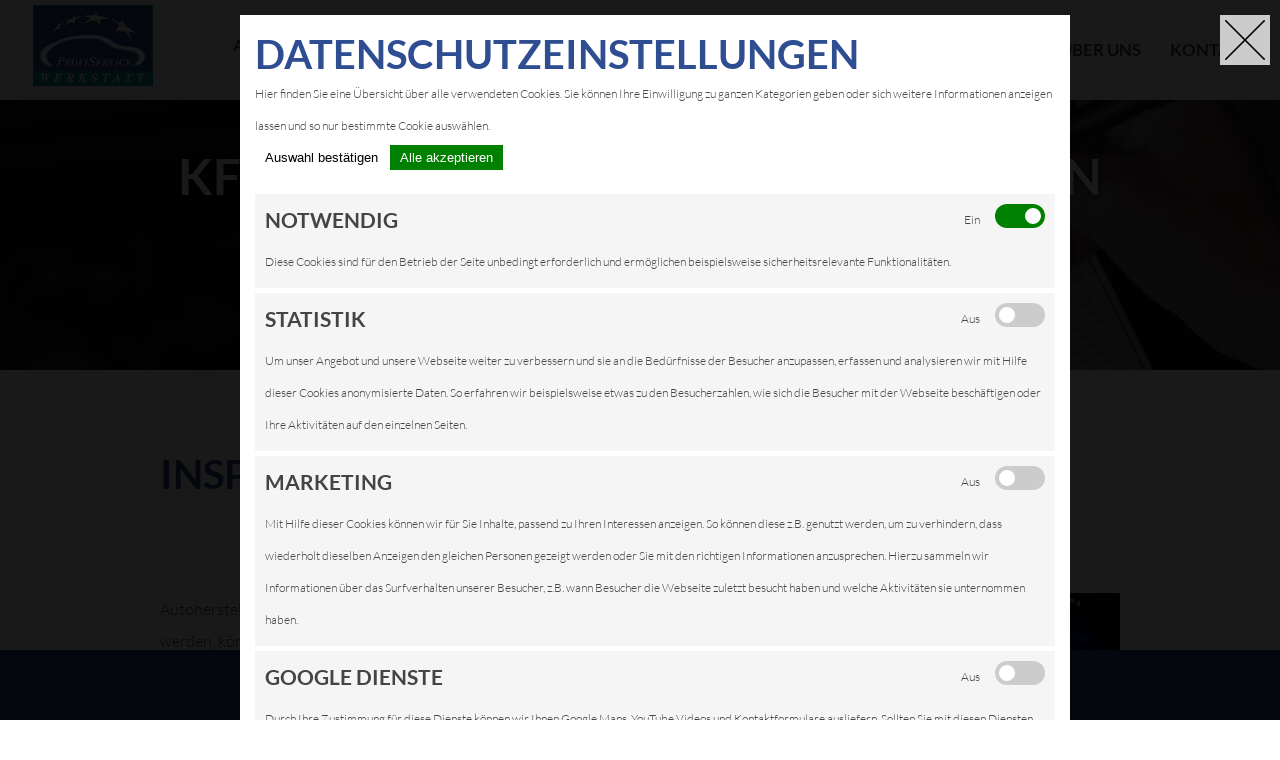

--- FILE ---
content_type: text/html; charset=UTF-8
request_url: https://fuhrmann.profi-service-werkstatt.de/16663/services?picto=18
body_size: 7190
content:
<!DOCTYPE html>
<html lang="de">

<head>
    
    <meta http-equiv="Content-Type" content="text/html; charset=utf-8" />
    <meta name="viewport" content="width=device-width, initial-scale=1.0" />
    

    
                        
        <title>Autohaus Fuhrmann GmbH - IHRE PROFI SERVICE WERKSTATT IN Frankfurt am Main</title>
        <meta name="robots" content="index, follow, max-snippet:[150], max-video-preview:[30], max-image-preview:[standard]" />

        <meta name="title" content="Autohaus Fuhrmann GmbH - IHRE PROFI SERVICE WERKSTATT IN Frankfurt am Main" />
        <meta name="keywords" content="PROFI SERVICE WERKSTATT, Werkstatt, KFZ, Auto, Reparatur, Service" />
        <meta name="description" content="Herzlich willkommen bei Ihrer Profi Service Werkstatt vor Ort." />
        
        <meta property="og:type" content="website" />
        <meta property="og:title" content="Autohaus Fuhrmann GmbH - IHRE PROFI SERVICE WERKSTATT IN Frankfurt am Main" />
        <meta property="og:description" content="Herzlich willkommen bei Ihrer Profi Service Werkstatt vor Ort." />
        
        <meta name="twitter:title" content="Autohaus Fuhrmann GmbH - IHRE PROFI SERVICE WERKSTATT IN Frankfurt am Main" />
        <meta property="twitter:description" content="Herzlich willkommen bei Ihrer Profi Service Werkstatt vor Ort." />
                        <!-- General SEO -->
    <meta name="icbm" content="50.156015,8.756287" />
    <meta name="geo.position" content="50.156015;8.756287" />
    <meta name="geo.placename" content="Frankfurt am Main" />
    <!-- Facebook-Section Generals -->
    <meta property="og:type" content="website" />
    <meta property="og:site_name" content="Autohaus Fuhrmann GmbH" />
    <meta property="og:url" content="https://fuhrmann.profi-service-werkstatt.de" />
    <meta property="og:image" content="https://fuhrmann.profi-service-werkstatt.de/images/systems/profi-service-werkstatt.png" />
    <!-- Twitter-Section -->
    <meta name="twitter:card" content="summary_large_image" />
    <meta name="twitter:image" content="https://fuhrmann.profi-service-werkstatt.de/images/systems/profi-service-werkstatt.png" />

    
    <meta name="csrf-token" content="IQz2pda8arRFclaktVchgwCBHQ88isz0MT7YwNfB" />

        <link rel="icon" type="image/ico" href="/images/favicons/psw_favicon.ico" />
    <link rel="shortcut icon" href="/images/favicons/psw_favicon.ico" type="image/x-icon" />

        
                    <link rel="stylesheet" type="text/css" media="screen" href="/css/power/app.css" />
            <link rel="stylesheet" type="text/css" media="screen" href="/css/power/custom.css" id="customcss" />
        
        <link rel="stylesheet" type="text/css" media="screen" href="/css/power/cookiehint.css" />

        
    <style>
        .fancybox-container {
            max-width: 950px;
            margin: 0 auto;
            right: 0;
        }

        /* #_form_2129 > div {
            max-height: calc(100vh - 100px);
            overflow: auto;
        } */

        .datepicker-container {
            z-index: 20000000 !important;
        }
    </style>

    <style>
        video.embed-responsive-item {
            width: 100%;
        }

        @media(min-width: 768px) {
            .only-desktop {
                display: block !important;
            }

            .only-mobile {
                display: none !important;
            }
        }

        @media(max-width: 768px) {
            .only-desktop {
                display: none !important;
            }

            .only-mobile {
                display: block !important;
            }
        }

        .iewrap {
            border: 4px solid green;
        }

        .iewrap p {
            color: green;
        }

        .iewrap p:before {
            content: "Alles Grün? Kein alter IE:  ";
        }

        @media  screen and (min-width:0\0) {
            .iewrap {
                border: 4px solid red
            }

            .iewrap p {
                color: red;
                text-align: center;
            }

            .iewrap p:before {
                content: "Nur Rot in IE 9, 10 und IE11: ";
            }
        }

        @media  screen and (-ms-high-contrast: active),
        (-ms-high-contrast: none) {
            img[src*=".svg"] {
                width: 100%;
            }
        }

        @supports (-ms-ime-align: auto) {
            .selector {
                color: red;
            }
        }



        #wkdb-widget {
            position: fixed;
            bottom: 84px;
            left: 15px;
            z-index: 111111;
        }

        div#c-1 .banner .info.sticky {
            height: 70px;
        }
    </style>

    <link rel="canonical" href="https://fuhrmann.profi-service-werkstatt.de/16663/services" />

    <script type="text/javascript">
        if (!webcard) var webcard = {};
        webcard.id = 79596;
        webcard.moduleId = 605501;
        webcard.culture = "de";
        webcard.type = 2;
        webcard.isEdit = false;
        webcard.isMobile = /Android|webOS|iPhone|iPad|iPod|BlackBerry/i.test(navigator.userAgent);
        webcard.isTouch = 'ontouchstart' in window || navigator.msMaxTouchPoints;
    </script>

    <style>
        .cc-bottom {
            bottom: 5em;
        }
    </style>

    
    
    <link rel="stylesheet" href="/css/power/jquery.fancybox.min.css" />

        <meta name="google-site-verification" content="sscgeWA-omYxD475wsVQfFLTfaRLwQPXMdyl4pmMMPE" />
    
    </head>

<body class="page-605501 index slogan v2  psw ">
    <!-- <div class="iewrap">
	    <p>
            Ihr Browser ist nicht mehr aktuell!
            <br>
            Bitte ak Internet Explorer 9, 10 and 11 via CSS ansprechen</p>
    </div> -->

    
    <div class="c-edit" id="c-1" itemscope itemtype="http://schema.org/autoRepair">
                    <form itemprop="openingHours" id="test-form" class="white-popup-block mfp-hide">
            <h1>Öffnungszeiten</h1>
            <b class="openigs-group-key" style="font-size: 6px;">&nbsp;</b><br><strong>Montag - Donnerstag</strong><br>07:15 - 18:00 Uhr <br><strong>Freitag</strong><br>07:15 - 16:00 Uhr <br><strong>Samstag - Sonntag</strong><br>geschlossen<br>

            <div style="margin-top: 20px">
                
            </div>
        </form>
    
    
    
            <div class="ed-element ed-section banner full-width" style="display: block; margin-left: -438px; width: 1836px;" id="ed-3026706">
    <section data-parallax-amount="50" data-height-reference="height" data-height="50" data-height-mode="percent" class="full-width container parallax" style="padding-top: 0%; padding-bottom: 0%; display: block;" data-height-subtract="90">
        <div style="height: 936px; transform: translate3d(0px, 454px, 0px);" class="background">
            <div class="ed-element ed-slider wv-bg" id="ed-3026718">
                <div class="slider-container slick-initialized slick-slider" data-parameters="{&quot;items&quot;:[{&quot;image&quot;:&quot;/images/0/1/psw_retorten_2.jpg&quot;,&quot;title&quot;:&quot;&quot;}],&quot;animation&quot;:&quot;slide&quot;,&quot;animationSpeed&quot;:&quot;800ms&quot;,&quot;direction&quot;:&quot;horizontal&quot;,&quot;autoplay&quot;:true,&quot;autoplaySpeed&quot;:&quot;5s&quot;,&quot;pauseOnHover&quot;:true,&quot;loop&quot;:true,&quot;nav&quot;:false,&quot;dots&quot;:false,&quot;enlarge&quot;:false}"></div>
            </div>
        </div>
        <div class="overlay" style="background-color: rgb(17, 17, 17); opacity: 0.3;"></div>
        <div class="ed-element ed-section bannerContent wv-abs pos-cc" id="ed-3026707">
            <section class="container" style="padding-top: 0px; padding-bottom: 0px;">
                <div class="ed-element ed-headline custom-theme" style="opacity: 1; transform-origin: 50% 50% 0px;" id="ed-3026708">
                    <h2 class=" ">KFZ-SERVICE IN Frankfurt am Main</h2>
                </div>
                <div class="ed-element ed-headline custom-theme" id="ed-3026710">
                    <h3 class=" ">Leistungen</h3>
                </div>
                <div class="ed-element ed-spacer" id="ed-3026711">
                    <div style="height: 20px;" class="space"></div>
                </div>
                <div class="ed-element ed-spacer" id="ed-3026709">
                    <div style="height: 56px;" class="space"></div>
                </div>
            </section>
        </div>
        <div class="ed-element ed-text custom-theme info lg wv-abs pos-cb sticky" id="ed-3026717">
    <p itemprop="telephone"><i class="fa fa-phone"></i> 06109 2888
        <span itemprop="faxnumber">
                            <i class="fa fa-print"></i> 06109 2837
                                        <i class="fa fa-envelope"></i> <a itemprop="email" href="mailto:info@autohaus-fuhrmann.de" class="legals">info@autohaus-fuhrmann.de</a>
                        <!--<i class="fa fa-clock-o"></i> Mo - Do: 07.30 - 18 Uhr | Fr: bis 17:00 Uhr--></span></p>
    <p><a href="/16663/imprint" class="legals">Impressum</a>&nbsp;|&nbsp;<a href="/16663/disclaimer" class="legals">Haftungsausschluss</a>&nbsp;|&nbsp;<a href="/16663/privacy" class="legals">Datenschutz</a></p>
</div>


<div class="ed-element ed-text custom-theme info xs wv-abs pos-cb sticky" id="ed-3026718">
    <p>
        <a itemprop="telephone" href="tel:061092888"><i class="fa fa-phone"></i></a>
                    <a itemprop="email" href="mailto:info@autohaus-fuhrmann.de" class="legals"><i class="fa fa-envelope"></i></a>
                <a href="#test-form" class="popup-with-form"><i class="fa fa-clock-o"></i></a>
    </p>
    <p><a href="/16663/imprint" class="legals">Impressum</a>&nbsp;|&nbsp;<a href="/16663/disclaimer" class="legals">Haftungsausschluss</a>&nbsp;|&nbsp;<a href="/16663/privacy" class="legals">Datenschutz</a></p>
</div><style>
    .onlyOnMobile {
        display: none !important;
    }
    @media(max-width: 960px) {
        .onlyOnMobile {
            display: inline-block !important;
        }
    }
    @media(min-width: 960px) {
        .onlyOnMobile {
            display: none !important;
        }
    }
</style>


    <div class="ed-element ed-section wv-fixed pos-ct menuWrapper sticky" style="display: block;" id="ed-3026713">
    <section data-parallax-amount="0" class="container" style="padding: 0px !important; display: block; overflow: visible !important;">
        <div class="ed-element ed-grid" id="ed-3026714">
            <section class="container">
                <div class="span3 skSpecial">
                    <div class="ed-element ed-image topheader" id="ed-3026716" style="background: url(https://fuhrmann.profi-service-werkstatt.de/images/systems/profi-service-werkstatt.png)" >
                                                    <img itemprop="logo" src="https://fuhrmann.profi-service-werkstatt.de/images/systems/profi-service-werkstatt.png" id="partnerLogo" style="visibility: hidden"/>
                                            </div>
                </div>
                <div class="span7 skSpecial">
                    <div class="ed-element ed-image topheader" id="ed-3026716" style="display: flex;">
                        <a href="/16663/home" style="display: flex;align-items: center;flex: 1 100%; padding: 0px 15px;" id="partnerHead" data-part-id="16663">
                                                            <h1 style="" itemprop="name" style="max-width: unset;height: unset;">
                                    Autohaus Fuhrmann GmbH
                                </h1>
                                                    </a>
                    </div>
                </div>
                <div class="span14" style="">
                    <div class="ed-element ed-menu wv-custom footer" id="ed-33026715">
                        <div style="" class="inner">
                            <ul class="menu-level-0">
                                                                                                            <li>
                                                                                            <a class="" href="https://fuhrmann.profi-service-werkstatt.de/home">
                                                    Home
                                                </a>
                                                                                    </li>
                                                                                                                                                <li>
                                                                                            <a class="" href="https://fuhrmann.profi-service-werkstatt.de/home#services">
                                                    Leistungen
                                                </a>
                                                                                    </li>
                                                                                                                                                <li>
                                                                                            <a class="" href="https://fuhrmann.profi-service-werkstatt.de/autonews">
                                                    Autonews
                                                </a>
                                                                                    </li>
                                                                                                                                                <li>
                                                                                            <a class="" href="https://fuhrmann.profi-service-werkstatt.de/aboutus">
                                                    Über uns
                                                </a>
                                                                                    </li>
                                                                                                                                                <li>
                                                                                            <a class="" href="https://fuhrmann.profi-service-werkstatt.de/contact">
                                                    Kontakt
                                                </a>
                                                                                    </li>
                                                                                                                                    <li class="onlyOnMobile">
                                    <a class="" href="https://fuhrmann.profi-service-werkstatt.de/imprint">
                                        IMPRESSUM
                                    </a>
                                </li>
                                <li class="onlyOnMobile">
                                    <a class="" href="https://fuhrmann.profi-service-werkstatt.de/disclaimer">
                                        HAFTUNGSAUSSCHLUSS
                                    </a>
                                </li>
                                <li class="onlyOnMobile">
                                    <a class="" href="https://fuhrmann.profi-service-werkstatt.de/privacy">
                                        DATENSCHUTZ
                                    </a>
                                </li>
                            </ul>
                        </div>
                    </div>
                </div>
            </section>
        </div>
    </section>
</div>

    </section>
</div>

<div class="ed-element ed-section" id="ed-3026724" data-animation="{&quot;type&quot;:&quot;shrink&quot;,&quot;initial&quot;:&quot;hide&quot;,&quot;keepHeight&quot;:true,&quot;duration&quot;:&quot;1s&quot;,&quot;delay&quot;:&quot;0.2s&quot;,&quot;overlay&quot;:{&quot;width&quot;:&quot;auto&quot;},&quot;trigger&quot;:&quot;scroll&quot;,&quot;group&quot;:{&quot;name&quot;:&quot;&quot;,&quot;behavior&quot;:{&quot;show&quot;:&quot;&quot;,&quot;hide&quot;:&quot;&quot;}}}">
    <section class="container" style="padding-top: 80px; padding-bottom: 0px;" id="ueber-uns">
        <div class="ed-element ed-headline custom-theme" id="ed-3026725">
            <h2 class="">Inspektion</h2>
        </div>
        <div class="ed-element ed-spacer" id="ed-3026726">
            <div style="height: 15px;" class="space"></div>
        </div>
    </section>
</div>
                        <div class="ed-element ed-section" id="ed-3026724" data-animation="{&quot;type&quot;:&quot;shrink&quot;,&quot;initial&quot;:&quot;hide&quot;,&quot;keepHeight&quot;:true,&quot;duration&quot;:&quot;1s&quot;,&quot;delay&quot;:&quot;0.2s&quot;,&quot;overlay&quot;:{&quot;width&quot;:&quot;auto&quot;},&quot;trigger&quot;:&quot;scroll&quot;,&quot;group&quot;:{&quot;name&quot;:&quot;&quot;,&quot;behavior&quot;:{&quot;show&quot;:&quot;&quot;,&quot;hide&quot;:&quot;&quot;}}}">
        <section class="container" style="padding-top: 80px; padding-bottom: 0px;" id="ueber-uns">
            <div class="ed-element ed-headline custom-theme" id="ed-3026725">
                <h2 class=""></h2>
            </div>
            <div class="ed-element ed-spacer" id="ed-3026726">
                <div style="height: 0px;" class="space"></div>
            </div>
                                <div class="ed-element ed-text custom-theme" id="ed-3026727">
                                        <img style="float:right;display:inline;position:relative;margin: 0 0 20px 30px;max-width:300px;" src="/images/services/18/pictocontents[29][image].jpg?t=1769352911" />                     <span style="display:inline;position:relative;"><p>Autohersteller schreiben bestimmte Inspektionsintervalle vor. Wenn diese nicht eingehalten werden, k&ouml;nnen Garantieanspr&uuml;che erl&ouml;schen. Damit Ihre Herstellergarantie bestehen bleibt, raten wir unbedingt, die vorgegebenen Fristen einzuhalten.</p>

<p>&nbsp;</p>

<p>Eine Inspektion ist eine Kontrolle verschiedener Bauteile auf Funktionst&uuml;chtigkeit. Hier werden in erster Linie sicherheits- und umweltrelevante Komponenten auf Defekt oder Verschlei&szlig; &uuml;berpr&uuml;ft. Nach der Inspektion ist abzusehen, ob weiterf&uuml;hrende Arbeiten an einem Pkw notwendig sind. Dabei wird der Fahrzeughalter auf alle vorhandenen M&auml;ngel aufmerksam gemacht und ein Reparaturplan erstellt.</p></span>
                </div>
                            <div class="ed-element ed-spacer" id="ed-3027312">
                <div style="height: 30px;" class="space"></div>
            </div>
        </section>
    </div>
                            <div class="ed-element ed-section" id="ed-3026724" data-animation="{&quot;type&quot;:&quot;shrink&quot;,&quot;initial&quot;:&quot;hide&quot;,&quot;keepHeight&quot;:true,&quot;duration&quot;:&quot;1s&quot;,&quot;delay&quot;:&quot;0.2s&quot;,&quot;overlay&quot;:{&quot;width&quot;:&quot;auto&quot;},&quot;trigger&quot;:&quot;scroll&quot;,&quot;group&quot;:{&quot;name&quot;:&quot;&quot;,&quot;behavior&quot;:{&quot;show&quot;:&quot;&quot;,&quot;hide&quot;:&quot;&quot;}}}">
        <section class="container" style="padding-top: 80px; padding-bottom: 0px;" id="ueber-uns">
            <div class="ed-element ed-headline custom-theme" id="ed-3026725">
                <h2 class=""></h2>
            </div>
            <div class="ed-element ed-spacer" id="ed-3026726">
                <div style="height: 0px;" class="space"></div>
            </div>
                                <div class="ed-element ed-text custom-theme" id="ed-3026727">
                                        <img style="float:right;display:inline;position:relative;margin: 0 0 20px 30px;max-width:300px;" src="/images/services/18/pictocontents[31][image].jpg?t=1769352911" />                     <span style="display:inline;position:relative;"><p>Gemeinsam mit einem Meister/Mechaniker werden Ihnen in der Direktannahme die Zust&auml;nde der Fahrzeugbauteile an Ihrem Wagen erkl&auml;rt. Die Beratung erfolgt direkt am Fahrzeug. Hier wird ein potenzieller Arbeitsumfang besprochen und &ndash; nach Ihrem Einverst&auml;ndnis &ndash; ein Werkstattauftrag erstellt. Durch den direkten Dialog k&ouml;nnen Sie notwendige Arbeiten und entstehende Kosten leichter nachvollziehen. Ihre R&uuml;ckfragen k&ouml;nnen sofort gekl&auml;rt werden.</p></span>
                </div>
                            <div class="ed-element ed-spacer" id="ed-3027312">
                <div style="height: 30px;" class="space"></div>
            </div>
        </section>
    </div>
                            <div class="ed-element ed-section" id="ed-3026724" data-animation="{&quot;type&quot;:&quot;shrink&quot;,&quot;initial&quot;:&quot;hide&quot;,&quot;keepHeight&quot;:true,&quot;duration&quot;:&quot;1s&quot;,&quot;delay&quot;:&quot;0.2s&quot;,&quot;overlay&quot;:{&quot;width&quot;:&quot;auto&quot;},&quot;trigger&quot;:&quot;scroll&quot;,&quot;group&quot;:{&quot;name&quot;:&quot;&quot;,&quot;behavior&quot;:{&quot;show&quot;:&quot;&quot;,&quot;hide&quot;:&quot;&quot;}}}">
        <section class="container" style="padding-top: 80px; padding-bottom: 0px;" id="ueber-uns">
            <div class="ed-element ed-headline custom-theme" id="ed-3026725">
                <h2 class="">Wichtig</h2>
            </div>
            <div class="ed-element ed-spacer" id="ed-3026726">
                <div style="height: 0px;" class="space"></div>
            </div>
                                <div class="ed-element ed-text custom-theme" id="ed-3026727">
                                        <img style="float:right;display:inline;position:relative;margin: 0 0 20px 30px;max-width:300px;" src="/images/services/18/pictocontents[32][image].jpg?t=1769352911" />                     <span style="display:inline;position:relative;"><p>Die Einhaltung von Inspektionsintervallen sichert Ihnen Ihre Herstellergarantie, erh&ouml;ht den Wiederverkaufswert Ihres Pkw und verl&auml;ngert die Lebensdauer Ihres Autos. Ganz zu schweigen davon, dass eine Inspektion Ihnen die Gewissheit der Sicherheit gibt. Schlie&szlig;lich werden alle sicherheitsrelevanten Punkte an Ihrem Auto &uuml;berpr&uuml;ft &ndash; darunter &Ouml;l, Bremsen und Scheinwerfer.</p></span>
                </div>
                            <div class="ed-element ed-spacer" id="ed-3027312">
                <div style="height: 30px;" class="space"></div>
            </div>
        </section>
    </div>
                            <div class="ed-element ed-section" id="ed-3026724" data-animation="{&quot;type&quot;:&quot;shrink&quot;,&quot;initial&quot;:&quot;hide&quot;,&quot;keepHeight&quot;:true,&quot;duration&quot;:&quot;1s&quot;,&quot;delay&quot;:&quot;0.2s&quot;,&quot;overlay&quot;:{&quot;width&quot;:&quot;auto&quot;},&quot;trigger&quot;:&quot;scroll&quot;,&quot;group&quot;:{&quot;name&quot;:&quot;&quot;,&quot;behavior&quot;:{&quot;show&quot;:&quot;&quot;,&quot;hide&quot;:&quot;&quot;}}}">
        <section class="container" style="padding-top: 80px; padding-bottom: 0px;" id="ueber-uns">
            <div class="ed-element ed-headline custom-theme" id="ed-3026725">
                <h2 class="">Hätten Sie´s gewusst?</h2>
            </div>
            <div class="ed-element ed-spacer" id="ed-3026726">
                <div style="height: 0px;" class="space"></div>
            </div>
                                <div class="ed-element ed-text custom-theme" id="ed-3026727">
                                        <img style="float:right;display:inline;position:relative;margin: 0 0 20px 30px;max-width:300px;" src="/images/services/18/pictocontents[33][image].jpg?t=1769352911" />                     <span style="display:inline;position:relative;"><p>Eine Inspektion ist eine freiwillige &Uuml;berpr&uuml;fung Ihres Fahrzeugs und nicht vom Gesetzgeber vorgeschrieben. Sie hat keinen Einfluss auf die Stra&szlig;enzulassung Ihres Pkw. Allerdings empfiehlt es sich, im eigenen Interesse und hinsichtlich der Herstellergarantie die Inspektionsintervalle einzuhalten. Unser Tipp: Lassen Sie sich nach der Inspektionen m&ouml;gliche Instandsetzungsma&szlig;nahmen genau erkl&auml;ren. Sie sind nicht gebunden, Arbeiten direkt umsetzen zu lassen und d&uuml;rfen die Werkstatt auch ohne Reparaturauftrag verlassen.</p>

<p>&nbsp;</p>

<p>&nbsp;</p>

<p>&nbsp;</p></span>
                </div>
                            <div class="ed-element ed-spacer" id="ed-3027312">
                <div style="height: 30px;" class="space"></div>
            </div>
        </section>
    </div>
        
    
    
    
    
    
    
    
    
    
    
    <div class="cOverlay">
    <div class="cClose">
        <img src="https://fuhrmann.profi-service-werkstatt.de/img/schließen.svg" alt="close" title="close" />
    </div>
    <div class="cContent">
        <div class="cHeader">
            <h2>Daten&shy;schutz&shy;ein&shy;stellungen</h2>
            <p>
                Hier finden Sie eine Übersicht über alle verwendeten Cookies. Sie können Ihre Einwilligung zu ganzen Kategorien geben oder sich weitere Informationen anzeigen lassen und so nur bestimmte Cookie auswählen.
            </p>

            <div class="buttons">
                <button type="button" class="saveActions">Auswahl bestätigen</button>
                <button type="button" class="save">Alle akzeptieren</button>
            </div>
        </div>

        <div class="cBanner cNotwendig">
            <div class="cItemHeader">
                <h3>Notwendig</h3>
                <div class="switchWrap">
                    <p>Ein</p>
                    <label class="switch">
                        <input type="checkbox" name="notwendig" id="notwendig" class="options" value="1" checked="checked" disabled>
                        <span class="toggle round"></span>
                    </label>
                </div>
            </div>
            Diese Cookies sind für den Betrieb der Seite unbedingt erforderlich und ermöglichen beispielsweise sicherheitsrelevante Funktionalitäten.
        </div>

        <div class="cBanner cStatistik">
            <div class="cItemHeader">
                <h3>Statistik</h3>
                <div class="switchWrap">
                    <p>Aus</p>
                    <label class="switch">
                        <input type="checkbox" name="statistik" id="statistik" class="options" value="0">
                        <span class="toggle round"></span>
                    </label>
                </div>
            </div>
            Um unser Angebot und unsere Webseite weiter zu verbessern und sie an die Bedürfnisse der Besucher anzupassen, erfassen und analysieren wir mit Hilfe dieser Cookies anonymisierte Daten. So erfahren wir beispielsweise etwas zu den Besucherzahlen, wie sich die Besucher mit der Webseite beschäftigen oder Ihre Aktivitäten auf den einzelnen Seiten.
        </div>

        <div class="cBanner cMarketing">
            <div class="cItemHeader">
                <h3>Marketing</h3>
                <div class="switchWrap">
                    <p>Aus</p>
                    <label class="switch">
                        <input name="marketing" id="marketing" class="options" type="checkbox" value="0">
                        <span class="toggle round"></span>
                    </label>
                </div>
            </div>
            Mit Hilfe dieser Cookies können wir für Sie Inhalte, passend zu Ihren Interessen anzeigen. So können diese z.B. genutzt werden, um zu verhindern, dass wiederholt dieselben Anzeigen den gleichen Personen gezeigt werden oder Sie mit den richtigen Informationen anzusprechen. Hierzu sammeln wir Informationen über das Surfverhalten unserer Besucher, z.B. wann Besucher die Webseite zuletzt besucht haben und welche Aktivitäten sie unternommen haben.
        </div>

        <div class="cBanner cGoogle">
            <div class="cItemHeader">
                <h3>Google Dienste</h3>
                <div class="switchWrap">
                    <p>Aus</p>
                    <label class="switch">
                        <input name="cgoogle" id="cgoogle" class="options" type="checkbox" value="0">
                        <span class="toggle round"></span>
                    </label>
                </div>
            </div>
            Durch Ihre Zustimmung für diese Dienste können wir Ihnen Google Maps, YouTube Videos und Kontaktformulare ausliefern. Sollten Sie mit diesen Diensten nicht einverstanden sein, kann Ihre Ablehnung dazu führen, dass Ihnen nicht alle Inhalte dieser Website angezeigt werden.            </div>
    </div>
</div>    </div>

    <div id="menuTrigger">
        <span></span>
        <span></span>
        <span></span>
        <span></span>
        <span></span>
        <span></span>
    </div>

    
    <script type="text/javascript" src="/js/power/app.js"></script>
        <script type="text/javascript" src="/js/power/custom.js"></script>
    <script type="text/javascript" src="/js/power/specialpartners.js"></script>
    <script type="text/javascript" src="/js/power/offer.js"></script>
    <script type="text/javascript" src="/js/power/cookiehint/jquery.cookie.min.js"></script>
    <script type="text/javascript" src="/js/power/cookiehint/custom-cookie.js"></script>

    <script>
        $(document).ready(function() {

            $('.menu-level-0 li').eq(1).click(function() {
                $('.menu-level-0 li a').removeClass('active');
                $(this).find('a').addClass('active');
            });

            var x = location.hash,
                clicked = false;

            //alert( location.hash );

            if (x == '#services' && clicked == false) {
                $('.menu-level-0 li').eq(1).trigger('click');
                clicked = true;
            }

        });
    </script>

    <!-- Piwik -->
        
        <!-- End Piwik Code -->
    <!-- Google -->
        
        <!-- End Google Code -->

    <script src="/js/power/jquery.fancybox.min.js"></script>

    <script>
        $(document).ready(function() {

            $('[data-fancybox]').fancybox({
                toolbar: false,
                smallBtn: true,
                iframe: {
                    css: {
                        width: '750px',
                        height: '750px',
                    },
                    preload: false
                }
            })

            $('[data-fancybox="images"]').fancybox({
                toolbar: false,
                smallBtn: true,
            })

        });
    </script>

    <!-- <script type='text/javascript' src='https://www.der-newsletter.de/12all/ac_global/jscalendar/calendar.js'></script>
    <script type='text/javascript' src='https://www.der-newsletter.de/12all/ac_global/jscalendar/lang/calendar-en.js'></script>
    <script type='text/javascript' src='https://www.der-newsletter.de/12all/ac_global/jscalendar/calendar-setup.js'></script> -->


    <link href="/js/datepicker/dist/datepicker.css" rel="stylesheet">
    <script src="/js/datepicker/dist/datepicker.js"></script>

    <script type="text/javascript">
        window.addEventListener('resize', setAreaCss);

        $(document).ready(function() {

            $('[data-toggle="datepicker"]').datepicker({
                zIndex: '200000000'
            });

            $('#dsgvo').on('click', function() {
                $('#dataprotect').fadeIn('slow', 'linear');
            });

            $('.closer').on('click', function() {
                $('#dataprotect').fadeOut('slow', 'linear');
            });

        });

        function setAreaCss() {
            var w = window.outerWidth;
            if (w <= 485) {
                $('.allusion').css(
                    'height', '6em'
                );
            }
        }

        function OnChangeRadio(radio) {

            if (radio.value == 'unsub') {
                $('.onUnsubOut').fadeOut('slow', 'linear');
                $('.hubtn').css('margin-top', '2em');
            } else {
                $('.onUnsubOut').fadeIn('slow', 'linear');
                $('.hubtn').css('margin-top', '0em');
            }

            //alert ("The " + radio.value + " radio is selected.");
        }
    </script>

    <script type='text/javascript'>
        // Calendar.setup({ inputField: 'form_field176', ifFormat: '%Y-%m-%d', button: 'form_calendar176', showsTime: false, timeFormat: '24' });
    </script>

    
</body>

</html>


--- FILE ---
content_type: text/css
request_url: https://fuhrmann.profi-service-werkstatt.de/css/power/app.css
body_size: 29053
content:
html {
    overflow-y: scroll;
}

img {
    border: none;
}

strong {
    font-weight: bold;
}

h2#slogan {
    font-weight: normal;
}

h3 {
    margin: 1em 0 0.5em 0;
    font-size: 1em;
    font-weight: bold;
    color: #666;
}

#content .gm-style-iw h3 {
    margin-bottom: .5em;
}


/* Same value as body > h3 */

#content ul,
#content ol {
    margin-left: 20px;
}

#logo h1 {
    font-size: 1em;
    font-weight: normal;
}

h1 a {
    text-decoration: inherit;
    color: inherit;
    font-style: inherit;
    font-weight: inherit;
    font-size: inherit;
    font-family: inherit;
}

#content h2,
#content h3 {
    text-align: left;
}

#content h3 {
    color: inherit;
    font-size: 1.1em;
    font-weight: normal;
}

#content h2,
#content h3,
#content p {
    margin: 16px 0;
}

table {
    margin-bottom: 1em;
}

#content .ed-element h2,
#content .ed-element h3,
#content .ed-element p {
    margin: 0;
}

hr {
    border: none;
    height: 1px;
    background: #ccc;
    color: #ccc;
}

input[type="text"] {
    border: 1px solid #ccc;
    -webkit-border-radius: 4px;
    -moz-border-radius: 4px;
    border-radius: 4px;
    padding: 4px;
}

.imgLeft {
    float: left;
    margin-right: 10px;
    position: relative;
    z-index: 10;
}

.imgRight {
    float: right;
    margin-left: 10px;
    position: relative;
    z-index: 10;
}

.left,
#content .left {
    text-align: left;
}

.center,
#content .center {
    text-align: center;
}

.right,
#content .right {
    text-align: right;
}

.placeholder {
    position: relative;
    background: rgba(32, 148, 190, 0.5);
    margin: -1px;
    color: #fff;
    text-align: center;
    font-size: 16px;
    padding: 10px 0;
    font-family: Verdana, Arial, Helvetica, sans-serif;
}

.clear,
.clear_l,
.clear_r {
    font-size: 0;
    height: 0;
    line-height: 0;
    text-indent: -999em;
    text-decoration: none;
    background: none;
}

.clear {
    clear: both;
}

.clear_l {
    clear: left;
}

.clear_r {
    clear: right;
}

textarea.defaultContent,
input.defaultContent {
    color: #999;
}

#content .sidebar {
    padding: 5px 10px 10px 20px;
    float: right;
    width: 200px;
    background: #fff;
}

#content .sidebar h2 {
    margin-top: 0;
}

#content_ad {
    width: 468px;
    margin: 5px auto;
    position: relative;
    z-index: 0;
}

#content_ad.wide {
    width: 728px;
}

#content_ad.wide img {
    -webkit-box-shadow: 0 0 2px 1px #ccc;
    -moz-box-shadow: 0 0 2px 1px #ccc;
    box-shadow: 0 0 2px 1px #ccc;
}

#menu ul li a span {
    cursor: pointer;
}

#menu li.last {
    display: none;
}

#menu div.sub {
    display: none;
}

#footer .footerRemove {
    background-color: #900;
    text-decoration: none;
    color: #fff;
    padding: 1px;
    font-size: 10px;
}

.ui-sortable-float-helper-start,
.ui-sortable-float-helper-end {
    margin: 0 !important;
    padding: 0 !important;
    height: 0;
}

.dragging-active .ui-sortable-float-helper-start,
.dragging-active .ui-sortable-float-helper-end {
    height: 3px;
}


/* Form Element */

div.ed-form-item {
    position: relative;
}

div.ed-form-item.connected {
    float: left;
}


/* clearfix */

.ed-form-item:before,
.ed-form-item:after,
.ed-form-wrapper:before,
.ed-form-wrapper:after,
div.ed-form form>div:before,
div.ed-form form>div:after {
    content: "";
    display: table;
}

.ed-form-item:after,
.ed-form-wrapper:after,
div.ed-form form>div:after {
    clear: both;
}

div.ed-form .clear {
    clear: both;
}

div.ed-form-item label {
    padding: 0 1px 0 0;
    width: 100%;
}


/* 1px padding to keep height */

div.ed-form div.ed-form-item:last-child,
div.ed-form .ui-sortable div.ed-form-item:nth-last-child(2) {
    margin-bottom: 0 !important;
}

div.ed-form {
    position: relative;
}

div.ed-form>div.ed-form-wrapper,
div.ed-form div ul {
    display: block;
    width: 100%;
    margin: 0 !important;
    padding: 0;
}

div.ed-form div ul {
    list-style: none;
}

div.ed-form.labels-left div.label,
div.ed-form.labels-left div.error,
div.ed-form.labels-left div.element {
    width: 50%;
    float: left;
}

div.ed-form.labels-left div.error,
div.ed-form.labels-left div.element {
    float: right;
}

div.ed-form.labels-left .ed-form-item.connected.child div.error,
div.ed-form.labels-left .ed-form-item.connected.child div.element {
    width: 100% !important;
}

div.ed-form.labels-left .ed-form-item.connected.child div.label {
    display: none;
}

div.ed-form.labels-above div.element {
    margin-bottom: 8px;
}

div.ed-form.labels-hidden div.label {
    display: none;
}

div.ed-form div.element input,
div.ed-form div.element textarea,
div.ed-form div.element select {
    box-sizing: border-box;
    -moz-box-sizing: border-box;
    -webkit-box-sizing: border-box;
    -o-box-sizing: border-box;
    width: 100%;
}

div.ed-form div.element textarea {
    resize: none;
}

div.ed-form .ed-form-button div.element input,
div.ed-form .ed-form-checkbox div.element input,
div.ed-form .ed-form-radio div.element input {
    width: auto;
}

div.ed-form .ed-form-button div.element input {
    padding: 8px 13px;
    border: 0px solid;
    -webkit-border-radius: 4px;
    -moz-border-radius: 4px;
    border-radius: 4px;
    background: #ddd;
    transition: background-color .5s;
    -moz-transition: background-color .5s;
    -webkit-transition: background-color .5s;
    -o-transition: background-color .5s;
    cursor: pointer;
}

div.ed-form .ed-form-button div.element input:hover {
    background-color: #eee;
}


/* the spans */

div.ed-form form>div {
    position: relative;
    min-height: 80px;
    /* Captcha is also > 80px */
    box-sizing: border-box;
    -moz-box-sizing: border-box;
    -webkit-box-sizing: border-box;
    -o-box-sizing: border-box;
}

div.ed-form form>div:first-of-type {
    padding-left: 0 !important;
}

div.ed-form form>div:last-of-type {
    padding-right: 0 !important;
}

div.ed-form .ui-sortable-next,
div.ed-form .ui-sortable-prev,
div.ed-form .ui-sortable-current,
div.ed-form .ui-sortable-start-next,
div.ed-form .ui-sortable-start-prev {
    clear: both !important;
    float: none !important;
    margin-right: 0 !important;
    width: 100% !important;
    min-height: 2px;
}

div.ed-form ul.error_list {
    list-style: none inside;
}

div.ed-form ul.error_list li {
    font-size: 12px;
    color: #fff;
    background: #f33;
    display: inline-block;
    width: auto;
    padding: 1px 9px;
    border-radius: 3px;
    -moz-border-radius: 3px;
    -webkit-border-radius: 3px;
    margin: 6px 0 9px;
}

div.ed-form div.ed-form-captcha div.captcha-left {
    float: left;
    margin-right: 10px;
}

div.ed-form div.ed-form-captcha div.captcha-right a {
    display: block;
    line-height: 12px;
    font-size: 12px;
    margin-top: 2px;
}

div.ed-form div.ed-form-captcha div.captcha-right input {
    margin: 0;
    width: 150px;
    max-width: 100%;
}

div.ed-form div.ed-form-textarea .lettersLeft {
    display: block;
    text-align: left;
    font-size: 12px;
    line-height: 12px;
}

div.ed-form div.failure_message {
    margin-bottom: 10px;
}

div.ed-form div.value_summary {
    margin-top: 20px;
}

div.ed-form div.ajax_overlay {
    position: absolute;
    top: 0;
    left: 0;
    right: 0;
    bottom: 0;
    background: rgba(255, 255, 255, .7) url('https://www.jahnke-hamburg.de/images/webcard/loading.gif') no-repeat center center;
}


/* SECTION */

.ed-section section>.inner,
.ed-reference-section section>.inner {
    box-sizing: border-box;
    -moz-box-sizing: border-box;
    -webkit-box-sizing: border-box;
    -o-box-sizing: border-box;
    position: relative;
    min-height: 100%;
}

.ed-section section.full-width,
.ed-reference-section section.full-width {
    padding-left: 0 !important;
    padding-right: 0 !important;
}

section {
    position: relative;
}


/* Map */

.ed-map img {
    max-width: none;
}


/* ########## EDIT ############ */

.indicatorBars {
    width: 100%;
}

.indicatorBar p {
    padding: 6px;
    padding-left: 36px;
    margin: 0;
}

.editHeadline .indicatorBar p {
    margin: 0;
}

.indicatorBar a {
    text-decoration: underline;
    color: #333;
}

.warningBar {
    background: url(/images/webcard/info.png) no-repeat 6px center #99CC66;
    border-bottom: 2px solid #006600;
}

.errorBar {
    background: url(/images/webcard/alert.png) no-repeat 6px center #ff7878;
    border-bottom: 2px solid #cc0000;
}

.closeBar {
    display: block;
    width: 22px;
    height: 22px;
    overflow: hidden;
}


/* Layout Menu */

.layoutWrap {
    display: none;
    clear: left;
    position: relative;
}

.layoutList {
    background: #fff;
    overflow: auto;
}

.layoutList .layouts {
    list-style: none;
    height: 170px;
    width: auto;
    overflow: hidden;
}

.layoutList .layouts a {
    display: block;
    width: 200px;
    height: 150px;
    overflow: hidden;
    position: relative;
    background: url(/images/webcard/interface/headline/layoutBorder.png) no-repeat;
    padding: 10px;
    float: left;
}

.layoutList .layouts a img {
    position: absolute;
    top: 10px;
    left: 10px;
}

.layoutList .layouts a:hover {
    border: none;
}

.layoutList .layouts li {
    display: block;
    float: left;
}

.layoutClose {
    font-size: 0.85em;
    text-align: center;
    background-color: #ccc;
    color: #666;
    padding: 3px;
    cursor: pointer;
    border-bottom: 2px solid #015F95;
}

.layoutColorIndicator {
    background: url(/images/webcard/interface/color_wheel.png) no-repeat;
    display: block;
    position: absolute;
    bottom: 12px;
    left: 12px;
    width: 16px;
    height: 16px;
    z-index: 3;
}

.layoutResponsiveIndicator {
    background: url(/images/webcard/interface/responsive.png) no-repeat;
    display: block;
    position: absolute;
    bottom: 12px;
    left: 12px;
    width: 16px;
    height: 16px;
    z-index: 3;
}

.layoutColorIndicator+.layoutResponsiveIndicator {
    left: 36px;
}

.layoutMenu {
    width: 182px;
    float: left;
    margin-bottom: 3px !important;
}

.layoutMenu li {
    height: 32px;
    border-color: #C1C5C6 #77888C #77888C #C1C5C6;
    border-style: solid;
    border-width: 1px;
    margin-top: 3px;
}

.editHeadline .layoutMenu a {
    background-color: #E4E8E9;
    color: #333333;
    display: block;
    font-size: 1.05em;
    height: 24px;
    padding: 4px 0 4px 4px;
    text-decoration: none;
    font-weight: normal;
}

.layoutMenu a span {
    background-repeat: no-repeat;
    padding: 4px 0 4px 28px;
    display: block;
}

.layoutMenu a:hover,
.layoutMenu a.selected {
    background: url(/images/webcard/interface/sidebg.jpg) repeat-x;
    color: #fff;
}

#wvLayoutControl {
    margin-left: 200px;
    overflow: auto;
}

.ed-element {
    padding: 5px 1px;
}

.ed-headline {
    padding-bottom: 9px;
}

body.v2 .ed-element,
body.v2 .ed-headline {
    padding: 0;
}

.ed-grid,
.ed-section,
.ed-reference {
    padding: 0;
}

.ed-dummy {}

.ed-dummy p {
    padding: 32px 16px;
    font-size: 18px;
    color: #999;
    text-align: center;
}

.ed-hover {
    background-color: rgba(0, 0, 0, 0.05);
    position: relative;
    -webkit-box-shadow: inset 0 0 3px rgba(0, 0, 0, 0.2);
    -moz-box-shadow: inset 0 0 3px rgba(0, 0, 0, 0.2);
    box-shadow: inset 0 0 3px rgba(0, 0, 0, 0.2);
}

.ed-hover.ed-text {
    cursor: text;
}

.ed-active {
    border: 1px dashed rgba(0, 0, 0, 0.3);
    margin: -1px;
    position: relative;
}

.ed-active.ed-editable {
    min-height: 100px;
}

* html .clearover {
    height: 1%;
    overflow: visible
}


/* Gallery Element */

.ed-gallery-items,
#content .ed-gallery-items {
    list-style: none;
    margin: 0;
    padding: 0;
}

.ed-gallery-items li,
#content .ed-gallery-items li {
    float: left;
    background: none;
    padding: 0;
    list-style: none;
    margin: 0 6px 6px 0;
}

.ed-gallery-items li img,
#content .ed-gallery-items li img {
    display: block;
    border: 3px solid #fff;
    -webkit-box-shadow: 1px 1px 2px #444;
    -moz-box-shadow: 1px 1px 2px #444;
    box-shadow: 1px 1px 2px #444;
}

.pd-t-0 li,
#content .pd-t-0 li {
    margin-top: 0;
}

.pd-t-1 li,
#content .pd-t-1 li {
    margin-top: 1px;
}

.pd-t-2 li,
#content .pd-t-2 li {
    margin-top: 2px;
}

.pd-t-3 li,
#content .pd-t-3 li {
    margin-top: 3px;
}

.pd-t-4 li,
#content .pd-t-4 li {
    margin-top: 4px;
}

.pd-t-5 li,
#content .pd-t-5 li {
    margin-top: 5px;
}

.pd-t-6 li,
#content .pd-t-6 li {
    margin-top: 6px;
}

.pd-t-7 li,
#content .pd-t-7 li {
    margin-top: 7px;
}

.pd-t-8 li,
#content .pd-t-8 li {
    margin-top: 8px;
}

.pd-t-9 li,
#content .pd-t-9 li {
    margin-top: 9px;
}

.pd-t-10 li,
#content .pd-t-10 li {
    margin-top: 10px;
}

.pd-t-11 li,
#content .pd-t-11 li {
    margin-top: 11px;
}

.pd-t-12 li,
#content .pd-t-12 li {
    margin-top: 12px;
}

.pd-t-13 li,
#content .pd-t-13 li {
    margin-top: 13px;
}

.pd-t-14 li,
#content .pd-t-14 li {
    margin-top: 14px;
}

.pd-t-15 li,
#content .pd-t-15 li {
    margin-top: 15px;
}

.pd-t-16 li,
#content .pd-t-16 li {
    margin-top: 16px;
}

.pd-t-17 li,
#content .pd-t-17 li {
    margin-top: 17px;
}

.pd-t-18 li,
#content .pd-t-18 li {
    margin-top: 18px;
}

.pd-t-19 li,
#content .pd-t-19 li {
    margin-top: 19px;
}

.pd-t-20 li,
#content .pd-t-20 li {
    margin-top: 20px;
}

.pd-r-0 li,
#content .pd-r-0 li {
    margin-right: 0;
}

.pd-r-1 li,
#content .pd-r-1 li {
    margin-right: 1px;
}

.pd-r-2 li,
#content .pd-r-2 li {
    margin-right: 2px;
}

.pd-r-3 li,
#content .pd-r-3 li {
    margin-right: 3px;
}

.pd-r-4 li,
#content .pd-r-4 li {
    margin-right: 4px;
}

.pd-r-5 li,
#content .pd-r-5 li {
    margin-right: 5px;
}

.pd-r-6 li,
#content .pd-r-6 li {
    margin-right: 6px;
}

.pd-r-7 li,
#content .pd-r-7 li {
    margin-right: 7px;
}

.pd-r-8 li,
#content .pd-r-8 li {
    margin-right: 8px;
}

.pd-r-9 li,
#content .pd-r-9 li {
    margin-right: 9px;
}

.pd-r-10 li,
#content .pd-r-10 li {
    margin-right: 10px;
}

.pd-r-11 li,
#content .pd-r-11 li {
    margin-right: 11px;
}

.pd-r-12 li,
#content .pd-r-12 li {
    margin-right: 12px;
}

.pd-r-13 li,
#content .pd-r-13 li {
    margin-right: 13px;
}

.pd-r-14 li,
#content .pd-r-14 li {
    margin-right: 14px;
}

.pd-r-15 li,
#content .pd-r-15 li {
    margin-right: 15px;
}

.pd-r-16 li,
#content .pd-r-16 li {
    margin-right: 16px;
}

.pd-r-17 li,
#content .pd-r-17 li {
    margin-right: 17px;
}

.pd-r-18 li,
#content .pd-r-18 li {
    margin-right: 18px;
}

.pd-r-19 li,
#content .pd-r-19 li {
    margin-right: 19px;
}

.pd-r-20 li,
#content .pd-r-20 li {
    margin-right: 20px;
}

.pd-b-0 li,
#content .pd-b-0 li {
    margin-bottom: 0;
}

.pd-b-1 li,
#content .pd-b-1 li {
    margin-bottom: 1px;
}

.pd-b-2 li,
#content .pd-b-2 li {
    margin-bottom: 2px;
}

.pd-b-3 li,
#content .pd-b-3 li {
    margin-bottom: 3px;
}

.pd-b-4 li,
#content .pd-b-4 li {
    margin-bottom: 4px;
}

.pd-b-5 li,
#content .pd-b-5 li {
    margin-bottom: 5px;
}

.pd-b-6 li,
#content .pd-b-6 li {
    margin-bottom: 6px;
}

.pd-b-7 li,
#content .pd-b-7 li {
    margin-bottom: 7px;
}

.pd-b-8 li,
#content .pd-b-8 li {
    margin-bottom: 8px;
}

.pd-b-9 li,
#content .pd-b-9 li {
    margin-bottom: 9px;
}

.pd-b-10 li,
#content .pd-b-10 li {
    margin-bottom: 10px;
}

.pd-b-11 li,
#content .pd-b-11 li {
    margin-bottom: 11px;
}

.pd-b-12 li,
#content .pd-b-12 li {
    margin-bottom: 12px;
}

.pd-b-13 li,
#content .pd-b-13 li {
    margin-bottom: 13px;
}

.pd-b-14 li,
#content .pd-b-14 li {
    margin-bottom: 14px;
}

.pd-b-15 li,
#content .pd-b-15 li {
    margin-bottom: 15px;
}

.pd-b-16 li,
#content .pd-b-16 li {
    margin-bottom: 16px;
}

.pd-b-17 li,
#content .pd-b-17 li {
    margin-bottom: 17px;
}

.pd-b-18 li,
#content .pd-b-18 li {
    margin-bottom: 18px;
}

.pd-b-19 li,
#content .pd-b-19 li {
    margin-bottom: 19px;
}

.pd-b-20 li,
#content .pd-b-20 li {
    margin-bottom: 20px;
}

.pd-l-0 li,
#content .pd-l-0 li {
    margin-left: 0;
}

.pd-l-1 li,
#content .pd-l-1 li {
    margin-left: 1px;
}

.pd-l-2 li,
#content .pd-l-2 li {
    margin-left: 2px;
}

.pd-l-3 li,
#content .pd-l-3 li {
    margin-left: 3px;
}

.pd-l-4 li,
#content .pd-l-4 li {
    margin-left: 4px;
}

.pd-l-5 li,
#content .pd-l-5 li {
    margin-left: 5px;
}

.pd-l-6 li,
#content .pd-l-6 li {
    margin-left: 6px;
}

.pd-l-7 li,
#content .pd-l-7 li {
    margin-left: 7px;
}

.pd-l-8 li,
#content .pd-l-8 li {
    margin-left: 8px;
}

.pd-l-9 li,
#content .pd-l-9 li {
    margin-left: 9px;
}

.pd-l-10 li,
#content .pd-l-10 li {
    margin-left: 10px;
}

.pd-l-11 li,
#content .pd-l-11 li {
    margin-left: 11px;
}

.pd-l-12 li,
#content .pd-l-12 li {
    margin-left: 12px;
}

.pd-l-13 li,
#content .pd-l-13 li {
    margin-left: 13px;
}

.pd-l-14 li,
#content .pd-l-14 li {
    margin-left: 14px;
}

.pd-l-15 li,
#content .pd-l-15 li {
    margin-left: 15px;
}

.pd-l-16 li,
#content .pd-l-16 li {
    margin-left: 16px;
}

.pd-l-17 li,
#content .pd-l-17 li {
    margin-left: 17px;
}

.pd-l-18 li,
#content .pd-l-18 li {
    margin-left: 18px;
}

.pd-l-19 li,
#content .pd-l-19 li {
    margin-left: 19px;
}

.pd-l-20 li,
#content .pd-l-20 li {
    margin-left: 20px;
}

.noshadow li img,
#content .noshadow li img {
    -webkit-box-shadow: none;
    -moz-box-shadow: none;
    box-shadow: none;
}

.border-none li img,
#content .border-none li img {
    border: none;
}

.border-small li img,
#content .border-small li img {
    border: 1px solid #fff;
}

.border-medium li img,
#content .border-medium li img {
    border: 3px solid #fff;
}

.border-big li img,
#content .border-big li img {
    border: 6px solid #fff;
}


/* Slider Element */

.ed-slider {
    position: relative;
}

.slider-controls {
    opacity: 0;
}

.slider-container {
    overflow: hidden;
}

.ed-slider:hover .slider-controls {
    opacity: 1;
}

.slider-controls #prevBtn a,
.slider-controls #nextBtn a {
    color: #dfdfdf;
    opacity: 0.5;
    text-decoration: none;
}

.slider-controls #prevBtn {
    position: absolute;
    top: 40%;
    left: 15px;
}

.slider-controls #nextBtn {
    position: absolute;
    top: 40%;
    right: 15px;
}

.ed-slider-items,
#content .ed-slider-items {
    list-style: none;
    margin: 0;
    padding: 0;
}

.ed-slider-items:before,
.ed-slider-items:after {
    content: "";
    display: table;
}

.ed-slider-items:after {
    clear: both;
}

.ed-slider-items li,
#content .ed-slider-items li {
    list-style: none;
    margin: 0;
    padding: 0;
    position: relative;
}

.ed-slider-items li img,
#content .ed-slider-items li img {
    vertical-align: top;
    max-width: 100%;
}

.ed-slider-text {
    position: absolute;
    bottom: 0;
    left: 0;
    padding: 12px;
    background: rgba(0, 0, 0, 0.5);
    color: #fff;
    width: 100%;
    box-sizing: border-box;
    -moz-box-sizing: border-box;
    -webkit-box-sizing: border-box;
}


/* Element styles for different position modes */

.ed-grid section>.overlay,
.ed-section section>.overlay,
.ed-reference section>.overlay {
    position: absolute;
    z-index: 0;
    top: 0;
    right: 0;
    bottom: 0;
    left: 0;
    pointer-events: none;
}

.ed-grid section>.background,
.ed-section section>.background,
.ed-reference section>.background {
    position: absolute;
    z-index: 0;
    top: 0;
    left: 0;
    bottom: 0;
    right: 0;
}


/* z-index fix */

.background+.overlay,
.background~.inner.container,
.background~.ed-element {
    -webkit-transform: translate3d(0, 0, 0);
}

.background~.ed-element {
    position: relative;
}

.ed-element {
    /*position: relative; z-index: 10;*/
}


/* Get them a z-index */

.ed-element.wv-bg {
    z-index: 0;
    top: auto;
    right: auto;
    bottom: auto;
    left: auto;
    width: 100%;
    padding: 0 !important;
    -webkit-backface-visibility: hidden;
    -moz-backface-visibility: hidden;
    backface-visibility: hidden;
}

body.v2 .ed-map.wv-bg {
    pointer-events: none;
}

.ed-element.wv-abs {
    position: absolute;
}

.ed-element.wv-fixed {
    position: fixed;
}

.ed-image.wv-bg img {
    display: none;
}

.ed-image.wv-bg .resizable-control {
    display: none;
}

.ed-image.wv-bg .background-image-holder {
    position: absolute;
    left: 0;
    top: 0;
    right: 0;
    bottom: 0;
    -moz-background-size: cover;
    -o-background-size: cover;
    background-size: cover;
    background-repeat: no-repeat;
    background-position: center center;
}

.ed-image.wv-bg.wv-tile .background-image-holder {
    -moz-background-size: auto;
    -o-background-size: auto;
    background-size: auto;
    background-repeat: repeat;
}

.wv-bg-fixed {
    background-attachment: fixed;
}

.ed-slider.wv-bg .flexslider,
.ed-slider.wv-bg .slider-container {
    display: block;
    position: relative;
    width: 100%;
    margin: 0;
    padding: 0;
}

.ed-slider.wv-bg .flex-viewport,
.ed-slider.wv-bg .ed-slider-items {
    height: 100%;
}

.ed-slider.wv-bg .flex-control-nav {
    bottom: 1%;
    z-index: 5;
}

.ed-slider.wv-bg li.ed-slider-item,
#content .ed-slider.wv-bg li.ed-slider-item {
    position: relative;
    height: 100% !important;
    -moz-background-size: cover;
    -o-background-size: cover;
    background-size: cover;
    background-repeat: no-repeat;
    background-position: center center;
}

.ed-slider-items,
#content .ed-slider-items,
.ed-slider li.ed-slider-item,
#content .ed-slider li.ed-slider-item {
    -webkit-backface-visibility: hidden;
    -moz-backface-visibility: hidden;
    backface-visibility: hidden;
    /*-webkit-transform: translateZ(0);
       -moz-transform: translateZ(0);
            transform: translateZ(0);*/
}

.ed-youtube.wv-bg iframe {
    width: 100% !important;
    height: 100% !important;
}

.ed-map.wv-bg .map-canvas {
    width: 100% !important;
    height: 100% !important;
}

.bg-lt,
.ed-image.wv-bg.bg-lt .background-image-holder,
.ed-slider.wv-bg.bg-lt li.ed-slider-item,
#content .ed-slider.wv-bg.bg-lt li.ed-slider-item,
.ed-slider.wv-bg .ed-slider-items li.ed-slider-item.bg-lt,
#content .ed-slider.wv-bg .ed-slider-items li.ed-slider-item.bg-lt {
    background-position: left top;
}

.bg-lc,
.ed-image.wv-bg.bg-lc .background-image-holder,
.ed-slider.wv-bg.bg-lc li.ed-slider-item,
#content .ed-slider.wv-bg.bg-lc li.ed-slider-item,
.ed-slider.wv-bg .ed-slider-items li.ed-slider-item.bg-lc,
#content .ed-slider.wv-bg .ed-slider-items li.ed-slider-item.bg-lc {
    background-position: left center;
}

.bg-lb,
.ed-image.wv-bg.bg-lb .background-image-holder,
.ed-slider.wv-bg.bg-lb li.ed-slider-item,
#content .ed-slider.wv-bg.bg-lb li.ed-slider-item,
.ed-slider.wv-bg .ed-slider-items li.ed-slider-item.bg-lb,
#content .ed-slider.wv-bg .ed-slider-items li.ed-slider-item.bg-lb {
    background-position: left bottom;
}

.bg-rt,
.ed-image.wv-bg.bg-rt .background-image-holder,
.ed-slider.wv-bg.bg-rt li.ed-slider-item,
#content .ed-slider.wv-bg.bg-rt li.ed-slider-item,
.ed-slider.wv-bg .ed-slider-items li.ed-slider-item.bg-rt,
#content .ed-slider.wv-bg .ed-slider-items li.ed-slider-item.bg-rt {
    background-position: right top;
}

.bg-rc,
.ed-image.wv-bg.bg-rc .background-image-holder,
.ed-slider.wv-bg.bg-rc li.ed-slider-item,
#content .ed-slider.wv-bg.bg-rc li.ed-slider-item,
.ed-slider.wv-bg .ed-slider-items li.ed-slider-item.bg-rc,
#content .ed-slider.wv-bg .ed-slider-items li.ed-slider-item.bg-rc {
    background-position: right center;
}

.bg-rb,
.ed-image.wv-bg.bg-rb .background-image-holder,
.ed-slider.wv-bg.bg-rb li.ed-slider-item,
#content .ed-slider.wv-bg.bg-rb li.ed-slider-item,
.ed-slider.wv-bg .ed-slider-items li.ed-slider-item.bg-rb,
#content .ed-slider.wv-bg .ed-slider-items li.ed-slider-item.bg-rb {
    background-position: right bottom;
}

.bg-ct,
.ed-image.wv-bg.bg-ct .background-image-holder,
.ed-slider.wv-bg.bg-ct li.ed-slider-item,
#content .ed-slider.wv-bg.bg-ct li.ed-slider-item,
.ed-slider.wv-bg .ed-slider-items li.ed-slider-item.bg-ct,
#content .ed-slider.wv-bg .ed-slider-items li.ed-slider-item.bg-ct {
    background-position: center top;
}

.bg-cc,
.ed-image.wv-bg.bg-cc .background-image-holder,
.ed-slider.wv-bg.bg-cc li.ed-slider-item,
#content .ed-slider.wv-bg.bg-cc li.ed-slider-item,
.ed-slider.wv-bg .ed-slider-items li.ed-slider-item.bg-cc,
#content .ed-slider.wv-bg .ed-slider-items li.ed-slider-item.bg-cc {
    background-position: center center;
}

.bg-cb,
.ed-image.wv-bg.bg-cb .background-image-holder,
.ed-slider.wv-bg.bg-cb li.ed-slider-item,
#content .ed-slider.wv-bg.bg-cb li.ed-slider-item,
.ed-slider.wv-bg .ed-slider-items li.ed-slider-item.bg-cb,
#content .ed-slider.wv-bg .ed-slider-items li.ed-slider-item.bg-cb {
    background-position: center bottom;
}


/* Auto-Pos */

.pos-lt,
.ed-element.pos-lt {
    left: 0;
    top: 0;
}

.pos-lc,
.ed-element.pos-lc {
    left: 0;
    top: 50%;
    -webkit-transform: translateY(-50%);
    -moz-transform: translateY(-50%);
    -ms-transform: translateY(-50%);
    -o-transform: translateY(-50%);
    transform: translateY(-50%);
}

.pos-lb,
.ed-element.pos-lb {
    left: 0;
    bottom: 0;
}

.pos-ct,
.ed-element.pos-ct {
    left: 50%;
    top: 0;
    -webkit-transform: translateX(-50%);
    -moz-transform: translateX(-50%);
    -ms-transform: translateX(-50%);
    -o-transform: translateX(-50%);
    transform: translateX(-50%);
}

.pos-cc,
.ed-element.pos-cc {
    left: 50%;
    top: 50%;
    -webkit-transform: translateX(-50%) translateY(-50%);
    -moz-transform: translateX(-50%) translateY(-50%);
    -ms-transform: translateX(-50%) translateY(-50%);
    -o-transform: translateX(-50%) translateY(-50%);
    transform: translateX(-50%) translateY(-50%);
}

.pos-cb,
.ed-element.pos-cb {
    left: 50%;
    bottom: 0;
    -webkit-transform: translateX(-50%);
    -moz-transform: translateX(-50%);
    -ms-transform: translateX(-50%);
    -o-transform: translateX(-50%);
    transform: translateX(-50%)
}

.pos-rt,
.ed-element.pos-rt {
    right: 0;
    top: 0;
}

.pos-rc,
.ed-element.pos-rc {
    right: 0;
    top: 50%;
    -webkit-transform: translateY(-50%);
    -moz-transform: translateY(-50%);
    -ms-transform: translateY(-50%);
    -o-transform: translateY(-50%);
    transform: translateY(-50%);
}

.pos-rb,
.ed-element.pos-rb {
    right: 0;
    bottom: 0;
}


/* Buttons */

.ed-c-buttons,
#content .ed-c-buttons {
    position: absolute;
    top: auto;
    left: auto;
    height: 29px;
    z-index: 500;
    width: auto;
    text-align: left;
    white-space: nowrap;
}

.ed-c-buttons:hover {
    z-index: 600;
}

.ed-c-buttons .toolbar-label {
    position: relative;
    display: block;
    float: left;
    height: 29px;
    line-height: 29px;
    width: auto;
    background: #e3e7e8;
    padding: 0 5px;
    margin: 0;
    color: #055b8e;
    font-size: 10px;
    font-weight: bold;
    font-family: Arial;
    letter-spacing: -0.01em;
    border-right: 1px solid #c1c5c6;
}

.wv-bg .ed-c-buttons .toolbar-label {
    background: #c0c4c5;
}

.ed-c-form-item-buttons,
#content .ed-c-form-item-buttons {
    z-index: 1100;
}

.ed-c-buttons a,
#content .ed-c-buttons a {
    position: relative;
    display: block;
    float: left;
    border: none;
    width: 30px;
    height: 29px;
    line-height: 29px;
    background-position: -30px 0;
    background-repeat: no-repeat;
    text-shadow: none;
    -webkit-border-radius: 0;
    -moz-border-radius: 0;
    border-radius: 0;
    text-decoration: none;
    font-weight: normal;
}

.ed-c-buttons a:hover,
#content .ed-c-buttons a:hover {
    background-position: 0 0;
    text-shadow: none;
    -webkit-border-radius: 0;
    -moz-border-radius: 0;
    border-radius: 0;
    text-decoration: none !important;
    font-weight: normal;
}

a.ed-c-label,
#content a.ed-c-label {
    font-family: Verdana, Arial, Helvetica, sans-serif !important;
    padding: 0 6px 0 36px;
    background-color: #ebebeb;
    width: auto;
    font-size: 14px !important;
    color: #444 !important;
    line-height: 28px !important;
    height: 28px;
    border: 1px solid #ccc;
    text-decoration: none !important;
    white-space: nowrap;
    position: relative;
}

a.ed-c-label:hover,
#content a.ed-c-label:hover {
    background-position: -30px 0;
    text-decoration: none !important;
}

.ed-c-sort,
#content a.ed-c-sort,
.ed-c-form-sort,
#content a.ed-c-form-sort {
    background-image: url(/images/webcard/interface/edit-arrow.jpg);
}

.ed-c-edit,
#content a.ed-c-edit {
    background-image: url(/images/webcard/interface/edit-edit.jpg);
}

.ed-c-add-control,
#content a.ed-c-add-control,
#content a.ed-c-add {
    background-image: url(/images/webcard/interface/edit-plus.jpg);
}

.ed-c-position,
#content a.ed-c-position {
    background-image: url(/images/webcard/interface/edit-position.jpg);
}

.ed-c-template,
#content a.ed-c-template {
    background-image: url(/images/webcard/interface/edit-banner.jpg);
}

.ed-c-up,
#content a.ed-c-up {
    background-image: url(/images/webcard/interface/edit-up.jpg);
}

.ed-c-down,
#content a.ed-c-down {
    background-image: url(/images/webcard/interface/edit-down.jpg);
}

.ed-c-delete,
#content a.ed-c-delete {
    background-image: url(/images/webcard/interface/edit-delete.jpg);
}

.ed-c-confirm,
#content a.ed-c-confirm {
    background-image: url(/images/webcard/interface/edit-check.jpg);
}

.ed-c-pin,
#content a.ed-c-pin {
    background-image: url(/images/webcard/interface/edit-pin.jpg);
}

.ed-c-banner,
#content a.ed-c-banner {
    background-image: url(/images/webcard/interface/edit-banner.jpg);
}

.ed-sticky .ed-c-pin,
#content .ed-sticky a.ed-c-pin {
    background-position: 0;
}

.ed-sticky .ed-c-pin:hover,
#content .ed-sticky a.ed-c-pin:hover {
    background-position: -30px 0;
}

.ed-c-add-buttons,
#content .ed-c-add-buttons {
    position: absolute;
    top: 29px;
    left: 0;
    width: 230px;
    z-index: 1000;
    white-space: normal;
}

.ed-c-add-buttons a,
#content .ed-c-add-buttons a:link,
#content .ed-c-add-buttons a {
    border: none;
    display: inline-block;
    width: 84px;
    height: 29px;
    border-right: 1px solid #bfc3c4;
    border-width: 0 1px 0 0;
    background-position: -135px 0;
    color: #444 !important;
    font-size: 12px !important;
    line-height: 28px !important;
    font-weight: normal;
    font-family: Verdana, Arial, Helvetica, sans-serif !important;
    padding: 0 0 0 30px;
    text-decoration: none !important;
    position: relative;
    z-index: 1000;
}

.ed-c-add-buttons a:hover,
#content .ed-c-add-buttons a:hover {
    border-width: 0 1px 0 0;
    background-position: 0 0;
    border-right-color: #969a9b;
    text-decoration: none !important;
}


/* Add form elements */

.ed-c-add-form-item-control,
#content a.ed-c-add-form-item-control,
#content a.ed-c-add-form-item {
    background-image: url(/images/webcard/interface/edit-plus.jpg);
}

.ed-c-add-form-item-buttons,
#content .ed-c-add-form-item-buttons {
    position: absolute;
    top: 29px;
    left: 0;
    width: 262px;
    z-index: 1000;
    white-space: normal;
}

.ed-c-add-form-item-buttons a,
#content .ed-c-add-form-item-buttons a:link,
#content .ed-c-add-form-item-buttons a {
    border: none;
    display: inline-block;
    width: 100px;
    height: 29px;
    border-right: 1px solid #bfc3c4;
    border-width: 0 1px 0 0;
    background-position: -135px 0;
    color: #444;
    font-size: 12px;
    line-height: 28px;
    font-weight: normal;
    font-family: Verdana, Arial, Helvetica, sans-serif;
    padding: 0 0 0 30px;
    text-decoration: none;
    position: relative;
    z-index: 1000;
    background-image: url(/images/webcard/interface/edit-new-text.jpg);
}

.ed-c-add-form-item-buttons a:hover {
    background-position: 0 0 !important;
}

.ed-c-add-form-item-buttons a.ed-c-add-form-text,
#content .ed-c-add-form-item-buttons a.ed-c-add-form-text {
    background-image: url(/images/webcard/interface/edit-new-input.jpg);
}

.ed-c-add-form-item-buttons a.ed-c-add-form-email,
#content .ed-c-add-form-item-buttons a.ed-c-add-form-email {
    background-image: url(/images/webcard/interface/edit-new-email.jpg);
}

.ed-c-add-form-item-buttons a.ed-c-add-form-number,
#content .ed-c-add-form-item-buttons a.ed-c-add-form-number {
    background-image: url(/images/webcard/interface/edit-new-number.jpg);
}

.ed-c-add-form-item-buttons a.ed-c-add-form-radio,
#content .ed-c-add-form-item-buttons a.ed-c-add-form-radio {
    background-image: url(/images/webcard/interface/edit-new-radio.jpg);
}

.ed-c-add-form-item-buttons a.ed-c-add-form-checkbox,
#content .ed-c-add-form-item-buttons a.ed-c-add-form-checkbox {
    background-image: url(/images/webcard/interface/edit-new-checkbox.jpg);
}

.ed-c-add-form-item-buttons a.ed-c-add-form-select,
#content .ed-c-add-form-item-buttons a.ed-c-add-form-select {
    background-image: url(/images/webcard/interface/edit-new-select.jpg);
}

.ed-c-add-form-item-buttons a.ed-c-add-form-button,
#content .ed-c-add-form-item-buttons a.ed-c-add-form-button {
    background-image: url(/images/webcard/interface/edit-new-form-button.jpg);
}

.ed-c-add-form-item-buttons a.ed-c-add-form-infotext,
#content .ed-c-add-form-item-buttons a.ed-c-add-form-infotext {
    background-image: url(/images/webcard/interface/edit-new-text.jpg);
}

.ed-c-add-form-item-buttons a.ed-c-add-form-textarea,
#content .ed-c-add-form-item-buttons a.ed-c-add-form-textarea {
    background-image: url(/images/webcard/interface/edit-new-textarea.jpg);
}


/* add form elements end */

.ed-c-add-text,
#content a.ed-c-add-text {
    background-image: url(/images/webcard/interface/edit-new-text.jpg);
}

.ed-c-add-headline,
#content a.ed-c-add-headline {
    background-image: url(/images/webcard/interface/edit-new-headline.jpg);
}

.ed-c-add-table,
#content a.ed-c-add-table {
    background-image: url(/images/webcard/interface/edit-new-table.jpg);
}

.ed-c-add-youtube,
#content a.ed-c-add-youtube {
    background-image: url(/images/webcard/interface/edit-new-youtube.jpg);
}

.ed-c-add-separator,
#content a.ed-c-add-separator {
    background-image: url(/images/webcard/interface/edit-new-separator.jpg);
}

.ed-c-add-image,
#content a.ed-c-add-image {
    background-image: url(/images/webcard/interface/edit-new-pic.jpg);
}

.ed-c-add-html,
#content a.ed-c-add-html {
    background-image: url(/images/webcard/interface/edit-new-html.jpg);
}

.ed-c-add-form,
#content a.ed-c-add-form {
    background-image: url(/images/webcard/interface/edit-new-form.jpg);
}

.ed-c-add-document,
#content a.ed-c-add-document {
    background-image: url(/images/webcard/interface/edit-new-document.jpg);
}

.ed-c-add-gallery,
#content a.ed-c-add-gallery {
    background-image: url(/images/webcard/interface/edit-new-gallery.jpg);
}

.ed-c-add-spacer,
#content a.ed-c-add-spacer {
    background-image: url(/images/webcard/interface/edit-new-spacer.jpg);
}

.ed-c-add-map,
#content a.ed-c-add-map {
    background-image: url(/images/webcard/interface/edit-new-map.jpg);
}

.ed-c-add-facebook,
#content a.ed-c-add-facebook {
    background-image: url(/images/webcard/interface/edit-new-facebook.jpg);
}

.ed-c-add-slider,
#content a.ed-c-add-slider {
    background-image: url(/images/webcard/interface/edit-new-slider.jpg);
}

.ed-c-add-button,
#content a.ed-c-add-button {
    background-image: url(/images/webcard/interface/edit-new-button.jpg);
}

.ed-c-add-grid,
#content a.ed-c-add-grid {
    background-image: url(/images/webcard/interface/edit-new-grid.jpg);
}

.ed-c-add-section,
#content a.ed-c-add-section {
    background-image: url(/images/webcard/interface/edit-new-section.jpg);
}

.ed-c-add-menu,
#content a.ed-c-add-menu {
    background-image: url(/images/webcard/interface/edit-new-menu.jpg);
}

.ed-c-import,
#content a.ed-c-import {
    background-image: url(/images/webcard/interface/edit-new-import.jpg);
}

.ed-c-position-buttons,
#content .ed-c-position-buttons {
    position: absolute;
    top: 29px;
    left: 150px;
    width: 135px;
    z-index: 1000;
}

.ed-c-position-buttons a,
#content .ed-c-position-buttons a:link,
#content .ed-c-position-buttons a {
    border: none;
    display: block;
    width: 119px;
    height: 29px;
    border-right: 1px solid #bfc3c4;
    border-width: 0 1px 0 0;
    background-position: -150px 0;
    color: #444;
    font-size: 12px;
    line-height: 28px;
    font-weight: normal;
    font-family: Verdana, Arial, Helvetica, sans-serif;
    padding: 0 0 0 30px;
    text-decoration: none;
    position: relative;
    z-index: 1000;
}

.ed-c-position-buttons a:hover,
#content .ed-c-position-buttons a:hover {
    border-width: 0 1px 0 0;
    background-position: 0 0;
    border-right-color: #969a9b;
}

.ed-c-sendto,
#content a.ed-c-sendto {
    background-image: url(/images/webcard/interface/edit-sendto.jpg);
}

.ed-c-reference,
#content a.ed-c-reference {
    background-image: url(/images/webcard/interface/edit-reference.png);
}

.ed-c-duplicate,
#content a.ed-c-duplicate {
    background-image: url(/images/webcard/interface/edit-duplicate.jpg);
}

.ed-c-form-item-buttons .ed-c-duplicate,
#content .ed-c-form-item-buttons a.ed-c-duplicate {
    background-image: url(/images/webcard/interface/edit-duplicate-single.jpg);
}

.ed-c-sendto-select-page-buttons,
#content .ed-c-sendto-select-page-buttons {
    position: absolute;
    top: 58px;
    left: 300px;
    width: 135px;
    z-index: 1000;
}

.ed-c-sendto-select-page-buttons a,
#content .ed-c-sendto-select-page-buttons a:link,
#content .ed-c-sendto-select-page-buttons a {
    border: none;
    display: block;
    width: 139px;
    height: 29px;
    border-right: 1px solid #bfc3c4;
    border-width: 0 1px 0 0;
    background-position: -150px 0;
    background-image: url(/images/webcard/interface/edit-btn-empty.jpg);
    color: #444;
    font-size: 12px;
    line-height: 28px;
    font-weight: normal;
    font-family: Verdana, Arial, Helvetica, sans-serif;
    padding: 0 0 0 10px;
    text-decoration: none;
    white-space: nowrap;
    overflow: hidden;
    -o-text-overflow: ellipsis;
    text-overflow: ellipsis;
    position: relative;
    z-index: 1000;
}

.ed-c-sendto-select-page-buttons a.ed-c-sendto-culture,
#content .ed-c-sendto-select-page-buttons a.ed-c-sendto-culture {
    background-image: url(/images/webcard/interface/edit-btn-arr-right.jpg);
}

.ed-c-sendto-select-page-buttons a:hover,
#content .ed-c-sendto-select-page-buttons a:hover {
    border-width: 0 1px 0 0;
    background-position: 0 0;
    border-right-color: #969a9b;
}

.ed-c-sendto-select-page-buttons-culture,
#content .ed-c-sendto-select-page-buttons-culture {
    position: absolute;
    top: 0;
    left: 150px;
    width: 135px;
    z-index: 1000;
}

.ed-c-sendto-select-page-buttons-culture a,
#content .ed-c-sendto-select-page-buttons-culture a:link,
#content .ed-c-sendto-select-page-buttons-culture a {
    border: none;
    display: block;
    width: 139px;
    height: 29px;
    border-right: 1px solid #bfc3c4;
    border-width: 0 1px 0 0;
    background-position: -150px 0;
    background-image: url(/images/webcard/interface/edit-btn-empty.jpg);
    color: #444;
    font-size: 12px;
    line-height: 28px;
    font-weight: normal;
    font-family: Verdana, Arial, Helvetica, sans-serif;
    padding: 0 0 0 10px;
    text-decoration: none;
    white-space: nowrap;
    overflow: hidden;
    -o-text-overflow: ellipsis;
    text-overflow: ellipsis;
    position: relative;
    z-index: 1000;
}

.ed-c-sendto-select-page-buttons-culture a:hover,
#content .ed-c-sendto-select-page-buttons-culture a:hover {
    border-width: 0 1px 0 0;
    background-position: 0 0;
    border-right-color: #969a9b;
}

.ed-c-overlay {
    background: rgba(0, 0, 0, 0);
    height: 100%;
    left: 0;
    opacity: 0;
    position: absolute;
    top: 0;
    width: 100%;
}

.ed-grid>.ed-c-overlay {
    cursor: pointer;
}

.ed-menu>.ed-c-overlay {
    pointer-events: none;
}

input.ed-c-input,
.ed-c-input {
    border: 1px solid #ccc;
    background: #fff;
    padding: 4px;
    font-size: 12px;
    color: #444;
}

.ed-c-input-headline {
    width: 440px;
}

.ed-c-control .mce-tinymce {
    border: none !important;
}

.ed-c-control .CodeMirror {
    -webkit-box-shadow: 0 0 2px #444 inset;
    -moz-box-shadow: 0 0 2px #444 inset;
    box-shadow: 0 0 2px #444 inset;
    font-size: 12px;
}


/* SWFUpload */

.wvNumFiles {
    float: left;
}

.wvUploadBar {
    display: none;
}

.progressWrapper {
    width: 357px;
    overflow: hidden;
}

.progressContainer {
    margin: 5px;
    padding: 4px;
    border: solid 1px #E8E8E8;
    background-color: #F7F7F7;
    overflow: hidden;
}

.message {
    margin: 1em 0;
    padding: 10px;
    border: solid 1px #FFDD99;
    background-color: #FFFFCC;
    overflow: hidden;
}


/* Error */

.error {
    color: #f00;
}

.red {
    border: solid 1px #B50000;
    background-color: #FFEBEB;
}


/* Current */

.green {
    border: solid 1px #DDF0DD;
    background-color: #EBFFEB;
}


/* Complete */

.blue {
    border: solid 1px #CEE2F2;
    background-color: #F0F5FF;
}

.progressName {
    font-size: 8pt;
    font-weight: 700;
    color: #555;
    width: 323px;
    height: 14px;
    text-align: left;
    white-space: nowrap;
    overflow: hidden;
}

.progressBarInProgress,
.progressBarComplete,
.progressBarError {
    font-size: 0;
    width: 0%;
    height: 2px;
    background-color: blue;
    margin-top: 2px;
}

.progressBarComplete {
    width: 100%;
    background-color: green;
    visibility: hidden;
}

.progressBarError {
    width: 100%;
    background-color: red;
    visibility: hidden;
}

.progressBarStatus {
    margin-top: 2px;
    width: 337px;
    font-size: 7pt;
    font-family: Arial;
    text-align: left;
    white-space: nowrap;
}

.progrBar {
    height: 50px;
    background: url(/images/webcard/interface/progressBarBg.jpg) no-repeat left bottom;
    width: 420px;
}

.progrBarInfo {
    padding-left: 2px;
    padding-top: 28px;
    width: 53px;
    text-align: center;
    color: #fff;
    font-size: 0.9em;
    float: left;
}

.progrBarWrap {
    width: 362px;
    margin-left: 55px;
    position: relative;
}

.progrBarProgress {
    background: url(/images/webcard/interface/progressBarProgress.jpg) repeat-x;
    width: 0;
    position: absolute;
    top: 26px;
    left: 2px;
    height: 23px;
}

.progrBarBubble {
    background: url(/images/webcard/interface/progressBarBubble.png) no-repeat;
    width: 37px;
    height: 25px;
    margin-left: -21px;
    text-align: center;
    font-size: 1.1em;
    color: #656565;
    padding: 4px;
    position: absolute;
    top: 0;
}

.editDummy {
    color: #666;
    font-size: 1.3em;
    text-align: center;
    padding: 8px;
    border: 1px solid #ccc;
    margin: 0.5em 0;
}

.wvHeaderControl {
    position: absolute;
    left: -1px;
    z-index: 100;
}

.wvHeaderButtons {
    border-top: 1px solid #aaa;
    padding: 0.3em 1em 0.3em 0.5em;
    margin-top: 0.5em;
}

.wvHeaderButtons button {
    cursor: pointer;
    float: right;
    line-height: 1.4em;
    padding: 0.4em 0.6em 0.3em 0.6em;
    background: #e6e6e6;
    color: #555;
    border: 1px solid #aaa;
    margin: 0.3em 0 0.3em 0;
}

.wvHeaderButtons button:hover {
    background: #a2c0d0;
    border: 1px solid #999;
}

.headerEdit {
    width: 100%;
    height: 18px;
    background: #a2c0d0;
    text-align: center;
    padding: 4px 0;
    color: #000;
    cursor: pointer;
}

#nojsOverlay {
    position: absolute;
    top: 0;
    left: 0;
    z-index: 10000;
    width: 100%;
    height: 100%;
    background: url(/images/webcard/interface/nojsBg.png);
}

#nojsOverlay div {
    margin: 0 auto;
    padding: 10px;
    width: 500px;
    margin-top: 200px;
    background: #fafafa;
    border: 20px solid #ddd;
}

#nojsOverlay div h2 {
    margin: 0 0 1em;
    color: #ff7700;
}

#nojsOverlay div p {
    margin: 1em 0;
}

#nojsOverlay div a {
    color: #ff7700;
    text-decoration: none;
}

#nojsOverlay div a:hover {
    text-decoration: underline;
}


/* Speisekarte */

.speiseCats {
    border-bottom: 1px dotted #ccc;
}

.speiseCats ol {
    list-style: none;
}

.speiseCats ol li {
    float: left;
    margin-right: 6px;
    padding-bottom: 6px;
}

.speiseCats ol a {
    display: block;
    padding: 4px 6px;
    border: 1px solid #999;
    float: left;
    text-decoration: none;
}

.speiseCats ol a:hover {
    border: 1px solid #666;
}

.speiseCats ol a.active {
    background: #666;
    border: 1px solid #666;
    color: #dedede;
}

table.speiseItems {
    width: 100%;
}

.speiseItems td {
    vertical-align: top;
    width: 50%;
}

.speiseItems ol {
    list-style: none;
    padding-bottom: 16px;
}

.speiseItems ol li {
    padding: 0 15px 6px 15px;
}

.speiseItems ol h3 {
    border: none;
    margin: 0.2em 0;
}

#content .speiseItems ol p {
    margin: 0;
    text-align: left;
}

.speiseItems ol p.price {
    padding: 6px 0 6px 20px;
    float: right;
}


/* Blog */

#content ul.blog_posts {
    list-style: none;
    margin-left: 0;
}

#content .blog_posts li {
    padding: 0;
    border: none;
    margin-bottom: 2em;
    background: none;
}

#content .blog_post {
    margin-bottom: 3em;
}

#content .comment_list {
    list-style: none;
    margin-left: 0;
}

#content .comment_list li {
    border: 1px solid #ccc;
    border-width: 1px 0 0;
    padding: 0 6px;
}

#content li.first,
#content li.com_new_entry {
    border-top: none;
}

#content .com_status {
    margin-bottom: 0;
    font-style: italic;
    font-size: 0.8em;
}

#content .com_author {
    margin-bottom: 0;
    font-weight: bold;
}

#content .com_date {
    font-style: italic;
    margin: 0;
}

#content .com_message {
    margin-top: 0;
}

#content .blog_headline {
    margin-bottom: 0;
}

#content .blog_date {
    margin-top: 0;
    font-size: 0.8em;
}

#content .blog_hint {
    text-align: center;
    font-size: 10px;
    color: #666;
}

#content .blog_post .ed-c-buttons {
    position: absolute;
    top: -29px;
    left: 0;
}


/* Old Blog: Deprecated? */

.blogpost {
    padding: 1px;
    margin-bottom: 1em;
}

.blogpost.ed-hover {
    padding: 0;
}

#content div.blogpost p {
    margin: 0.5em 0 0 0;
}

#content .blogpost h2 {
    margin-bottom: 0.3em;
}

.blogdate {
    font-size: 0.8em;
    color: #999;
}


/* Guestbook */

#content ul.gb_list {
    list-style: none;
    margin-left: 0;
}

#content .gb_list li {
    border: 1px solid #ccc;
    border-width: 1px 0 0 0;
    padding: 0 6px;
    background: none;
}

#content li.gb_new_entry {
    border-top: none;
}

#content li.inactive {
    background: #ffffe0;
    border-color: #c00;
}

#content .gb_label {
    font-weight: bold;
}

#content .gb_status {
    margin-bottom: 0;
    font-style: italic;
    font-size: 0.8em;
}

#content .gb_author {
    margin-bottom: 0;
    font-weight: bold;
}

#content .gb_date {
    font-style: italic;
    margin: 0;
}

#content .gb_message {
    margin-top: 0;
}

#content .gb_entry {
    position: relative;
}

#content .gb_entry .ed-c-buttons {
    position: absolute;
    top: -30px;
    left: 0;
}


/* Expand feature */

.expandHead {
    background: url(/images/webcard/arrowRight.gif) no-repeat;
    background-position: 3px 4px;
    padding-left: 12px;
    cursor: pointer;
}

.expandOpen {
    background-image: url(/images/webcard/arrowDown.gif) !important;
    background-position: 0px 4px;
    display: block;
}

.expandBody {
    padding: 2px;
    display: none;
}


/* Loading feature */

.loading_container {
    opacity: 0.3;
    position: relative;
}

.loading_overlay {
    position: absolute;
    top: 0;
    left: 0;
    width: 100%;
    height: 100%;
}

.loading_image {
    position: absolute;
    top: 0;
    left: 0;
}


/* Languages */

#lang {
    color: #000000;
    font-size: 0.9em;
    height: 11px;
    margin-right: 20px;
    margin: 11px auto;
    width: 822px;
    line-height: 11px;
    position: relative;
    z-index: 99;
}

#lang #label {
    float: right;
    margin-right: 6px;
}

#lang a {
    float: right;
    margin-right: 3px;
    background-position: top center;
    background-repeat: no-repeat;
    display: block;
    width: 16px;
    height: 11px;
    text-decoration: none;
    font-size: 0;
    line-height: 0;
    text-indent: -999em;
}


/* Content Layout */

#c-9 {
    clear: both;
}

#c-0 {
    float: left;
    width: 100%;
}

.c-2-1,
.c-4-1 {
    float: left;
    width: 49%;
    margin-right: 2%;
}

.c-2-2,
.c-4-2 {
    float: left;
    width: 49%;
}

.c-3-1,
.c-5-1 {
    float: left;
    width: 32%;
    margin-right: 2%;
}

.c-3-2,
.c-5-2 {
    float: left;
    width: 32%;
}

.c-3-3,
.c-5-3 {
    float: left;
    width: 32%;
    margin-right: 2%;
}

.c-6-1 {
    float: left;
    width: 25%;
    margin-right: 2%;
}

.c-6-2 {
    float: left;
    width: 23%;
}

.c-6-3 {
    float: left;
    width: 23%;
    margin-right: 2%;
}

.c-6-4 {
    float: left;
    width: 23%;
    margin-right: 2%;
}

.c-7-1 {
    float: left;
    width: 75%;
}

.c-7-3 {
    float: left;
    width: 23%;
    margin-right: 2%;
}

.c-8-1 {
    float: left;
    width: 75%;
}

.c-8-2 {
    float: left;
    width: 23%;
    margin-left: 2%;
}

.c-9-1 {
    float: left;
    width: 50%;
    margin-right: 2%;
}

.c-9-2 {
    float: left;
    width: 23%;
}

.c-9-3 {
    float: left;
    width: 23%;
    margin-right: 2%;
}


/* Clearfix */

.clearfix:after {
    content: ".";
    display: block;
    clear: both;
    visibility: hidden;
    line-height: 0;
    height: 0;
}

.clearfix {
    display: inline-block;
    overflow: hidden;
}

html[xmlns] .clearfix {
    display: block;
}

* html .clearfix {
    height: 1%;
}

.cf:before,
.cf:after {
    content: "";
    display: table;
}

.cf:after {
    clear: both;
}


/* Banner */

#banner_wrapper {
    position: relative;
    display: block;
    width: 100%;
}

#banner_wrapper.banner-fixed {
    overflow: hidden;
}

#banner_wrapper .ed-slider-items li img {
    min-width: 100%;
}

#banner_wrapper.banner-fixed .ed-slider-items li img {
    min-height: 100%;
    min-width: 100%;
    max-height: none;
    max-width: none;
    width: auto;
    height: auto;
}

#banner_background .slider-container.color .flex-viewport,
#banner_background .slider-container.color .flex-direction-nav {
    display: none;
}

#banner_background .ed-element {
    padding: 0;
    min-height: 5px;
}

.banner-fixed #banner_background .ed-slider.top-left,
.banner-fixed #banner_background .ed-slider.top-center,
.banner-fixed #banner_background .ed-slider.top-right {
    position: absolute;
    width: 100%;
    top: 0;
}

.banner-fixed #banner_background .ed-slider.top-right .ed-slider-items li,
.banner-fixed #banner_background .ed-slider.middle-right .ed-slider-items li,
.banner-fixed #banner_background .ed-slider.bottom-right .ed-slider-items li,
.banner-fixed #banner_background .ed-slider.top-center .ed-slider-items li,
.banner-fixed #banner_background .ed-slider.middle-center .ed-slider-items li,
.banner-fixed #banner_background .ed-slider.bottom-center .ed-slider-items li {
    overflow: hidden;
}

#banner_wrapper.banner-fixed .top-right .ed-slider-items li img,
#banner_wrapper.banner-fixed .middle-right .ed-slider-items li img,
#banner_wrapper.banner-fixed .bottom-right .ed-slider-items li img {
    float: right;
}

#banner .ed-image {
    line-height: 0;
}

#banner .slider-container {
    max-width: 100%;
}

#banner_background .ed-hover {
    background: none;
    -webkit-box-shadow: none;
    -moz-box-shadow: none;
    box-shadow: none;
}

#banner {
    position: relative;
}

#banner h2,
#content #banner h2 {
    font-weight: 500;
    font-size: 26px;
    color: #fff;
}

#banner h3,
#content #banner h3 {
    font-weight: 500;
    font-size: 20px;
    color: #fff;
}

#banner_content {
    position: absolute;
    z-index: 2;
    top: 0;
    left: 5%;
    width: 90%;
    box-sizing: border-box;
    -moz-box-sizing: border-box;
    -webkit-box-sizing: border-box;
    -o-box-sizing: border-box;
    -ms-box-sizing: border-box;
}

#banner_content .ed-dummy p {
    color: #fff;
}

#banner_content_left {
    float: left;
    width: 50%;
}

#banner_content_right {
    float: left;
    width: 50%;
}

#banner_background {
    width: 100%;
}

#banner_content h2 {
    margin: 0;
    text-shadow: 1px 1px 3px rgba(0, 0, 0, .8);
}

#banner_content h3 {
    margin: 0;
    text-shadow: 1px 1px 3px rgba(0, 0, 0, .8);
}

#banner_content p {
    text-shadow: 1px 1px 3px rgba(0, 0, 0, .8);
}

#banner_content .ed-image img,
#banner_content .slider-container {
    -webkit-box-shadow: 0 0 10px rgba(0, 0, 0, 0.6);
    -moz-box-shadow: 0 0 10px rgba(0, 0, 0, 0.6);
    box-shadow: 0 0 10px rgba(0, 0, 0, 0.6);
}

#banner_content .ed-headline {
    padding-bottom: 5px;
}


/* Ads on free websites */

@media only screen and (min-width: 320px) and (max-width: 767px) {
    #content_ad {
        width: auto;
    }
    #content_ad,
    #content_ad * {
        max-width: 100%;
        overflow: hidden;
    }
    #content_ad img {
        max-width: 300px;
    }
}


/* Fluid 24 grid */

section {
    -webkit-box-sizing: border-box;
    -moz-box-sizing: border-box;
    box-sizing: border-box;
    *behavior: url(/css/boxsizing.htc);
    width: 100%;
}

section.parallax {
    overflow: hidden;
    -webkit-backface-visibility: hidden;
    -moz-backface-visibility: hidden;
    backface-visibility: hidden;
    /*-webkit-transform: translateZ(0);
       -moz-transform: translateZ(0);
            transform: translateZ(0);*/
}

section>.inner {
    position: relative;
}

.container {
    margin: 0 auto;
}

.container:after,
.row:after,
.col:after,
[class*="span"]:after {
    content: "";
    display: table;
    clear: both;
}

.row {
    padding-bottom: 0;
}

.col,
[class*="span"] {
    display: block;
    float: left;
    width: 100%;
    -webkit-box-sizing: border-box;
    -moz-box-sizing: border-box;
    box-sizing: border-box;
    *behavior: url(/css/boxsizing.htc);
}

body.v2 .ed-grid>section>div[class*="span"],
body.v2 .ed-grid>section>.inner>div[class*="span"] {
    position: relative;
    min-height: 1px;
}

@media ( min-width: 768px) {
    .span1 {
        width: 4.16666666667%;
    }
    .span2 {
        width: 8.33333333333%;
    }
    /*.span3 {
        width: 12.5%;
    }*/
    .span3-4 {
        width: 14.2857%;
    }
    .span4 {
        width: 16.6666666667%;
    }
    .span4-8 {
        width: 20%;
    }
    .span5 {
        width: 20.8333333333%;
    }
    .span6 {
        width: 25%;
    }
    .span7 {
        width: 29.1666666667%;
    }
    .span8 {
        width: 33.3333333333%;
    }
    .span9 {
        width: 37.5%;
    }
    .span10 {
        width: 41.6666666667%;
    }
    .span11 {
        width: 45.8333333333%;
    }
    .span12 {
        width: 50%;
    }
    .span13 {
        width: 54.1666666667%;
    }
    .span14 {
        width: 58.3333333333%;
    }
    .span15 {
        width: 62.5%;
    }
    .span16 {
        width: 66.6666666667%;
    }
    .span17 {
        width: 70.8333333333%;
    }
    .span18 {
        width: 75%;
    }
    .span19 {
        width: 79.1666666667%;
    }
    .span20 {
        width: 83.3333333333%;
    }
    .span21 {
        width: 87.5%;
    }
    .span22 {
        width: 91.6666666667%;
    }
    .span23 {
        width: 95.8333333333%;
    }
    .span24 {
        width: 100%;
    }
}

.lt-ie9 .span1 {
    width: 4.16666666667%;
}

.lt-ie9 .span2 {
    width: 8.33333333333%;
}

.lt-ie9 .span3 {
    width: 12.5%;
}

.lt-ie9 .span3-4 {
    width: 14.2857%;
}

.lt-ie9 .span4 {
    width: 16.6666666667%;
}

.lt-ie9 .span4-8 {
    width: 20%;
}

.lt-ie9 .span5 {
    width: 20.8333333333%;
}

.lt-ie9 .span6 {
    width: 25%;
}

.lt-ie9 .span7 {
    width: 29.1666666667%;
}

.lt-ie9 .span8 {
    width: 33.3333333333%;
}

.lt-ie9 .span9 {
    width: 37.5%;
}

.lt-ie9 .span10 {
    width: 41.6666666667%;
}

.lt-ie9 .span11 {
    width: 45.8333333333%;
}

.lt-ie9 .span12 {
    width: 50%;
}

.lt-ie9 .span13 {
    width: 54.1666666667%;
}

.lt-ie9 .span14 {
    width: 58.3333333333%;
}

.lt-ie9 .span15 {
    width: 62.5%;
}

.lt-ie9 .span16 {
    width: 66.6666666667%;
}

.lt-ie9 .span17 {
    width: 70.8333333333%;
}

.lt-ie9 .span18 {
    width: 75%;
}

.lt-ie9 .span19 {
    width: 79.1666666667%;
}

.lt-ie9 .span20 {
    width: 83.3333333333%;
}

.lt-ie9 .span21 {
    width: 87.5%;
}

.lt-ie9 .span22 {
    width: 91.6666666667%;
}

.lt-ie9 .span23 {
    width: 95.8333333333%;
}

.lt-ie9 .span24 {
    width: 100%;
}

.ed-element,
.ed-headline {
    padding: 0;
}


/* --------------- */


/* MIXINS & COLORS */


/* --------------- */


/* ------------- */


/* 	  BUTTONS    */


/* ------------- */


/* Global Styles */

.button,
a.button {
    text-decoration: none;
    font-family: Arial, Verdana, Georgia;
    display: inline-block;
    white-space: nowrap;
    line-height: 1.5em;
}

.button:hover,
a.button:hover {
    cursor: pointer;
    text-decoration: none;
}


/* General Button Styles */

.button-transparent-border {
    padding: 14px 28px;
    border-radius: 7px;
    -webkit-border-radius: 7px;
    -moz-border-radius: 7px;
}

.button-no-background {
    border: 3px solid;
    padding: 14px 28px;
    border-radius: 4px;
    -webkit-border-radius: 4px;
    -moz-border-radius: 4px;
}

.button-pushbutton {
    font-size: 100%;
    padding: 14px 35px;
    padding-top: 16px;
    border-bottom: 3px solid;
    border-radius: 2px;
    -webkit-border-radius: 2px;
    -moz-border-radius: 2px;
}

.button-pushbutton:hover {
    border-bottom: 2px solid;
    margin-top: 1px;
}

.button-simple {
    padding: 14px 40px;
}

.button-simple-rounded {
    padding: 14px 40px;
    border-radius: 5px;
    -webkit-border-radius: 5px;
    -moz-border-radius: 5px;
}

.button-default {
    font-size: 100%;
    padding: 14px 28px;
    border-radius: 4px;
    -webkit-border-radius: 4px;
    -moz-border-radius: 4px;
    -moz-box-shadow: inset 1px 1px 0px rgba(255, 255, 255, 0.4), 1px 1px 1px rgba(0, 0, 0, 0.4);
    -webkit-box-shadow: inset 1px 1px 0px rgba(255, 255, 255, 0.4), 1px 1px 1px rgba(0, 0, 0, 0.4);
    box-shadow: inset 1px 1px 0px rgba(255, 255, 255, 0.4), 1px 1px 1px rgba(0, 0, 0, 0.4);
}

.button-large {
    padding: 14px 30px;
    padding-top: 16px;
    font-size: 130%;
    border-radius: 4px;
    -webkit-border-radius: 4px;
    -moz-border-radius: 4px;
    -moz-box-shadow: inset 1px 1px 0px rgba(255, 255, 255, 0.4), 1px 1px 1px rgba(0, 0, 0, 0.4);
    -webkit-box-shadow: inset 1px 1px 0px rgba(255, 255, 255, 0.4), 1px 1px 1px rgba(0, 0, 0, 0.4);
    box-shadow: inset 1px 1px 0px rgba(255, 255, 255, 0.4), 1px 1px 1px rgba(0, 0, 0, 0.4);
}

.button-mini {
    padding: 3px 10px;
    padding-top: 4px;
    font-size: 85%;
    border-radius: 3px;
    -webkit-border-radius: 3px;
    -moz-border-radius: 3px;
    -moz-box-shadow: inset 1px 1px 0px rgba(255, 255, 255, 0.4), 1px 1px 1px rgba(0, 0, 0, 0.4);
    -webkit-box-shadow: inset 1px 1px 0px rgba(255, 255, 255, 0.4), 1px 1px 1px rgba(0, 0, 0, 0.4);
    box-shadow: inset 1px 1px 0px rgba(255, 255, 255, 0.4), 1px 1px 1px rgba(0, 0, 0, 0.4);
}

.button-default-rounded {
    font-size: 100%;
    padding: 14px 28px;
    border-radius: 25px;
    -webkit-border-radius: 25px;
    -moz-border-radius: 25px;
    -moz-box-shadow: inset 1px 1px 0px rgba(255, 255, 255, 0.4), 1px 1px 1px rgba(0, 0, 0, 0.4);
    -webkit-box-shadow: inset 1px 1px 0px rgba(255, 255, 255, 0.4), 1px 1px 1px rgba(0, 0, 0, 0.4);
    box-shadow: inset 1px 1px 0px rgba(255, 255, 255, 0.4), 1px 1px 1px rgba(0, 0, 0, 0.4);
}

.button-large-rounded {
    padding: 14px 30px;
    padding-top: 16px;
    font-size: 130%;
    border-radius: 25px;
    -webkit-border-radius: 25px;
    -moz-border-radius: 25px;
    -moz-box-shadow: inset 1px 1px 0px rgba(255, 255, 255, 0.4), 1px 1px 1px rgba(0, 0, 0, 0.4);
    -webkit-box-shadow: inset 1px 1px 0px rgba(255, 255, 255, 0.4), 1px 1px 1px rgba(0, 0, 0, 0.4);
    box-shadow: inset 1px 1px 0px rgba(255, 255, 255, 0.4), 1px 1px 1px rgba(0, 0, 0, 0.4);
}

.button-mini-rounded {
    padding: 3px 10px;
    padding-top: 4px;
    font-size: 85%;
    border-radius: 25px;
    -webkit-border-radius: 25px;
    -moz-border-radius: 25px;
    -moz-box-shadow: inset 1px 1px 0px rgba(255, 255, 255, 0.4), 1px 1px 1px rgba(0, 0, 0, 0.4);
    -webkit-box-shadow: inset 1px 1px 0px rgba(255, 255, 255, 0.4), 1px 1px 1px rgba(0, 0, 0, 0.4);
    box-shadow: inset 1px 1px 0px rgba(255, 255, 255, 0.4), 1px 1px 1px rgba(0, 0, 0, 0.4);
}


/* Attach Button Colors & Predefined Styles */


/* Transparent Border Buttons */

.button-transparent-border.button-color-default {
    color: #505050;
    background: #f0f0f0;
    border: 6px solid rgba(0, 0, 0, 0.2);
    -webkit-background-clip: padding-box;
    /* for Safari */
    background-clip: padding-box;
    /* for IE9+, Firefox 4+, Opera, Chrome */
}

.button-transparent-border.button-color-default:hover {
    border: 6px solid rgba(0, 0, 0, 0.3);
    -webkit-background-clip: padding-box;
    /* for Safari */
    background-clip: padding-box;
    /* for IE9+, Firefox 4+, Opera, Chrome */
}

.button-transparent-border.button-color-grey {
    color: #ffffff;
    background: #9e9e9e;
    border: 6px solid rgba(0, 0, 0, 0.2);
    -webkit-background-clip: padding-box;
    /* for Safari */
    background-clip: padding-box;
    /* for IE9+, Firefox 4+, Opera, Chrome */
}

.button-transparent-border.button-color-grey:hover {
    border: 6px solid rgba(0, 0, 0, 0.3);
    -webkit-background-clip: padding-box;
    /* for Safari */
    background-clip: padding-box;
    /* for IE9+, Firefox 4+, Opera, Chrome */
}

.button-transparent-border.button-color-black {
    color: #e7e7e7;
    background: #5b5b5b;
    border: 6px solid rgba(0, 0, 0, 0.2);
    -webkit-background-clip: padding-box;
    /* for Safari */
    background-clip: padding-box;
    /* for IE9+, Firefox 4+, Opera, Chrome */
}

.button-transparent-border.button-color-black:hover {
    border: 6px solid rgba(0, 0, 0, 0.3);
    -webkit-background-clip: padding-box;
    /* for Safari */
    background-clip: padding-box;
    /* for IE9+, Firefox 4+, Opera, Chrome */
}

.button-transparent-border.button-color-lightblue {
    color: #00394d;
    background: #a8e3f7;
    border: 6px solid rgba(255, 255, 255, 0.5);
    -webkit-background-clip: padding-box;
    /* for Safari */
    background-clip: padding-box;
    /* for IE9+, Firefox 4+, Opera, Chrome */
}

.button-transparent-border.button-color-lightblue:hover {
    border: 6px solid rgba(255, 255, 255, 0.7);
    -webkit-background-clip: padding-box;
    /* for Safari */
    background-clip: padding-box;
    /* for IE9+, Firefox 4+, Opera, Chrome */
}

.button-transparent-border.button-color-blue {
    color: #f2ffff;
    background: #3498db;
    border: 6px solid rgba(255, 255, 255, 0.5);
    -webkit-background-clip: padding-box;
    /* for Safari */
    background-clip: padding-box;
    /* for IE9+, Firefox 4+, Opera, Chrome */
}

.button-transparent-border.button-color-blue:hover {
    border: 6px solid rgba(255, 255, 255, 0.7);
    -webkit-background-clip: padding-box;
    /* for Safari */
    background-clip: padding-box;
    /* for IE9+, Firefox 4+, Opera, Chrome */
}

.button-transparent-border.button-color-green {
    color: #ffffe0;
    background: #7dbe4a;
    border: 6px solid rgba(255, 255, 255, 0.5);
    -webkit-background-clip: padding-box;
    /* for Safari */
    background-clip: padding-box;
    /* for IE9+, Firefox 4+, Opera, Chrome */
}

.button-transparent-border.button-color-green:hover {
    border: 6px solid rgba(255, 255, 255, 0.7);
    -webkit-background-clip: padding-box;
    /* for Safari */
    background-clip: padding-box;
    /* for IE9+, Firefox 4+, Opera, Chrome */
}

.button-transparent-border.button-color-yellow {
    color: #471a00;
    background: #f1c40f;
    border: 6px solid rgba(255, 255, 255, 0.5);
    -webkit-background-clip: padding-box;
    /* for Safari */
    background-clip: padding-box;
    /* for IE9+, Firefox 4+, Opera, Chrome */
}

.button-transparent-border.button-color-yellow:hover {
    border: 6px solid rgba(255, 255, 255, 0.7);
    -webkit-background-clip: padding-box;
    /* for Safari */
    background-clip: padding-box;
    /* for IE9+, Firefox 4+, Opera, Chrome */
}

.button-transparent-border.button-color-orange {
    color: #fffff4;
    background: #dc7418;
    border: 6px solid rgba(255, 255, 255, 0.5);
    -webkit-background-clip: padding-box;
    /* for Safari */
    background-clip: padding-box;
    /* for IE9+, Firefox 4+, Opera, Chrome */
}

.button-transparent-border.button-color-orange:hover {
    border: 6px solid rgba(255, 255, 255, 0.7);
    -webkit-background-clip: padding-box;
    /* for Safari */
    background-clip: padding-box;
    /* for IE9+, Firefox 4+, Opera, Chrome */
}

.button-transparent-border.button-color-red {
    color: #ffffeb;
    background: #e7563c;
    border: 6px solid rgba(255, 255, 255, 0.5);
    -webkit-background-clip: padding-box;
    /* for Safari */
    background-clip: padding-box;
    /* for IE9+, Firefox 4+, Opera, Chrome */
}

.button-transparent-border.button-color-red:hover {
    border: 6px solid rgba(255, 255, 255, 0.7);
    -webkit-background-clip: padding-box;
    /* for Safari */
    background-clip: padding-box;
    /* for IE9+, Firefox 4+, Opera, Chrome */
}

.button-transparent-border.button-color-pink {
    color: #fff1ff;
    background: #e96abb;
    border: 6px solid rgba(255, 255, 255, 0.5);
    -webkit-background-clip: padding-box;
    /* for Safari */
    background-clip: padding-box;
    /* for IE9+, Firefox 4+, Opera, Chrome */
}

.button-transparent-border.button-color-pink:hover {
    border: 6px solid rgba(255, 255, 255, 0.7);
    -webkit-background-clip: padding-box;
    /* for Safari */
    background-clip: padding-box;
    /* for IE9+, Firefox 4+, Opera, Chrome */
}

.button-transparent-border.button-color-purple {
    color: #fff1ff;
    background: #b574d5;
    border: 6px solid rgba(255, 255, 255, 0.5);
    -webkit-background-clip: padding-box;
    /* for Safari */
    background-clip: padding-box;
    /* for IE9+, Firefox 4+, Opera, Chrome */
}

.button-transparent-border.button-color-purple:hover {
    border: 6px solid rgba(255, 255, 255, 0.7);
    -webkit-background-clip: padding-box;
    /* for Safari */
    background-clip: padding-box;
    /* for IE9+, Firefox 4+, Opera, Chrome */
}


/* No Background Button */

.button-no-background.button-color-default {
    border-color: #f0f0f0;
    color: #f0f0f0;
}

.button-no-background.button-color-default:hover {
    border-color: #e1e1e1;
    color: #e1e1e1;
}

.button-no-background.button-color-grey {
    border-color: #9e9e9e;
    color: #9e9e9e;
}

.button-no-background.button-color-grey:hover {
    border-color: #7b7b7b;
    color: #7b7b7b;
}

.button-no-background.button-color-black {
    border-color: #5b5b5b;
    color: #5b5b5b;
}

.button-no-background.button-color-black:hover {
    border-color: #000000;
    color: #000000;
}

.button-no-background.button-color-lightblue {
    border-color: #a8e3f7;
    color: #a8e3f7;
}

.button-no-background.button-color-lightblue:hover {
    border-color: #8fcade;
    color: #8fcade;
}

.button-no-background.button-color-blue {
    border-color: #3498db;
    color: #3498db;
}

.button-no-background.button-color-blue:hover {
    border-color: #1175b8;
    color: #1175b8;
}

.button-no-background.button-color-green {
    border-color: #7dbe4a;
    color: #7dbe4a;
}

.button-no-background.button-color-green:hover {
    border-color: #5a9b27;
    color: #5a9b27;
}

.button-no-background.button-color-yellow {
    border-color: #f1c40f;
    color: #f1c40f;
}

.button-no-background.button-color-yellow:hover {
    border-color: #e7ba05;
    color: #e7ba05;
}

.button-no-background.button-color-orange {
    border-color: #e67e22;
    color: #e67e22;
}

.button-no-background.button-color-orange:hover {
    border-color: #cd6509;
    color: #cd6509;
}

.button-no-background.button-color-red {
    border-color: #f6654b;
    color: #f6654b;
}

.button-no-background.button-color-red:hover {
    border-color: #d34228;
    color: #d34228;
}

.button-no-background.button-color-pink {
    border-color: #f879ca;
    color: #f879ca;
}

.button-no-background.button-color-pink:hover {
    border-color: #d556a7;
    color: #d556a7;
}

.button-no-background.button-color-purple {
    border-color: #c483e4;
    color: #c483e4;
}

.button-no-background.button-color-purple:hover {
    border-color: #a160c1;
    color: #a160c1;
}


/* Push Buttons */

.button-pushbutton.button-color-default {
    color: #505050;
    background: #f0f0f0;
    border-color: #bebebe;
    text-shadow: 1px 1px 1px #ffffff;
}

.button-pushbutton.button-color-grey {
    color: #ffffff;
    background: #9e9e9e;
    border-color: #626262;
    text-shadow: 1px 1px 1px #585858;
}

.button-pushbutton.button-color-black {
    color: #e7e7e7;
    background: #5b5b5b;
    border-color: #1f1f1f;
    text-shadow: 1px 1px 1px #000000;
}

.button-pushbutton.button-color-lightblue {
    color: #00394d;
    background: #a8e3f7;
    border-color: #629db1;
    text-shadow: 1px 1px 1px #c6ffff;
}

.button-pushbutton.button-color-blue {
    color: #f2ffff;
    background: #3498db;
    border-color: #0061a4;
    text-shadow: 1px 1px 1px #0266a9;
}

.button-pushbutton.button-color-green {
    color: #ffffe0;
    background: #7dbe4a;
    border-color: #41820e;
    text-shadow: 1px 1px 1px #4b8c18;
}

.button-pushbutton.button-color-yellow {
    color: #471a00;
    background: #f1c40f;
    border-color: #bf9200;
    text-shadow: 1px 1px 1px #fff641;
}

.button-pushbutton.button-color-orange {
    color: #fffff4;
    background: #e67e22;
    border-color: #be5600;
    text-shadow: 1px 1px 1px #b44c00;
}

.button-pushbutton.button-color-red {
    color: #ffffeb;
    background: #e7563c;
    border-color: #c43319;
    text-shadow: 1px 1px 1px #c43319;
}

.button-pushbutton.button-color-pink {
    color: #fff1ff;
    background: #e96abb;
    border-color: #b23384;
    text-shadow: 1px 1px 1px #c64798;
}

.button-pushbutton.button-color-purple {
    color: #fff1ff;
    background: #b574d5;
    border-color: #7e3d9e;
    text-shadow: 1px 1px 1px #9251b2;
}


/* Simple Buttons */

.button-simple.button-color-default,
.button-simple-rounded.button-color-default {
    color: #505050;
    background: #f0f0f0;
    text-shadow: 1px 1px 1px #ffffff;
}

.button-simple.button-color-default:hover,
.button-simple-rounded.button-color-default:hover {
    color: #505050;
    background: #e6e6e6;
}

.button-simple.button-color-grey,
.button-simple-rounded.button-color-grey {
    color: #ffffff;
    background: #9e9e9e;
    text-shadow: 1px 1px 1px #3a3a3a;
}

.button-simple.button-color-grey:hover,
.button-simple-rounded.button-color-grey:hover {
    color: #ffffff;
    background: #949494;
}

.button-simple.button-color-black,
.button-simple-rounded.button-color-black {
    color: #e7e7e7;
    background: #5b5b5b;
    text-shadow: 1px 1px 1px #000000;
}

.button-simple.button-color-black:hover,
.button-simple-rounded.button-color-black:hover {
    color: #e7e7e7;
    background: #4c4c4c;
}

.button-simple.button-color-lightblue,
.button-simple-rounded.button-color-lightblue {
    color: #00394d;
    background: #a8e3f7;
    text-shadow: 1px 1px 1px #d0ffff;
}

.button-simple.button-color-lightblue:hover,
.button-simple-rounded.button-color-lightblue:hover {
    color: #00394d;
    background: #99d4e8;
}

.button-simple.button-color-blue,
.button-simple-rounded.button-color-blue {
    color: #f2ffff;
    background: #3498db;
    text-shadow: 1px 1px 1px #00488b;
}

.button-simple.button-color-blue:hover,
.button-simple-rounded.button-color-blue:hover {
    color: #f2ffff;
    background: #2589cc;
}

.button-simple.button-color-green,
.button-simple-rounded.button-color-green {
    color: #ffffe0;
    background: #7dbe4a;
    text-shadow: 1px 1px 1px #2d6e00;
}

.button-simple.button-color-green:hover,
.button-simple-rounded.button-color-green:hover {
    color: #ffffe0;
    background: #6eaf3b;
}

.button-simple.button-color-yellow,
.button-simple-rounded.button-color-yellow {
    color: #471a00;
    background: #f1c40f;
    text-shadow: 1px 1px 1px #ffec37;
}

.button-simple.button-color-yellow:hover,
.button-simple-rounded.button-color-yellow:hover {
    color: #471a00;
    background: #e7ba05;
}

.button-simple.button-color-orange,
.button-simple-rounded.button-color-orange {
    color: #fffff4;
    background: #e67e22;
    text-shadow: 1px 1px 1px #821a00;
}

.button-simple.button-color-orange:hover,
.button-simple-rounded.button-color-orange:hover {
    color: #fffff4;
    background: #dc7418;
}

.button-simple.button-color-red,
.button-simple-rounded.button-color-red {
    color: #ffffeb;
    background: #e7563c;
    text-shadow: 1px 1px 1px #920100;
}

.button-simple.button-color-red:hover,
.button-simple-rounded.button-color-red:hover {
    color: #ffffeb;
    background: #dd4c32;
}

.button-simple.button-color-pink,
.button-simple-rounded.button-color-pink {
    color: #fff1ff;
    background: #e96abb;
    text-shadow: 1px 1px 1px #941566;
}

.button-simple.button-color-pink:hover,
.button-simple-rounded.button-color-pink:hover {
    color: #fff1ff;
    background: #df60b1;
}

.button-simple.button-color-purple,
.button-simple-rounded.button-color-purple {
    color: #fff1ff;
    background: #b574d5;
    text-shadow: 1px 1px 1px #601f80;
}

.button-simple.button-color-purple:hover,
.button-simple-rounded.button-color-purple:hover {
    color: #fff1ff;
    background: #ab6acb;
}


/* Standard Gradient Buttons */

.button-default.button-color-default,
.button-large.button-color-default,
.button-large.button-color-default,
.button-mini.button-color-default,
.button-default-rounded.button-color-default,
.button-large-rounded.button-color-default,
.button-mini-rounded.button-color-default {
    background: #f0f0f0;
    /* Old browsers */
    background: -moz-linear-gradient(top, #f0f0f0 0%, #bebebe 100%);
    /* FF3.6+ */
    background: -webkit-gradient(linear, left top, left bottom, color-stop(0%, #bebebe), color-stop(100%, #bebebe));
    /* Chrome,Safari4+ */
    background: -webkit-linear-gradient(top, #f0f0f0 0%, #bebebe 100%);
    /* Chrome10+,Safari5.1+ */
    background: -o-linear-gradient(top, #f0f0f0 0%, #bebebe 100%);
    /* Opera 11.10+ */
    background: -ms-linear-gradient(top, #f0f0f0 0%, #bebebe 100%);
    /* IE10+ */
    background: linear-gradient(to bottom, #f0f0f0 0%, #bebebe 100%);
    /* W3C */
    color: #505050;
    text-shadow: 1px 1px 1px #ffffff;
}

.button-default.button-color-default:hover,
.button-large.button-color-default:hover,
.button-large.button-color-default:hover,
.button-mini.button-color-default:hover,
.button-default-rounded.button-color-default:hover,
.button-large-rounded.button-color-default:hover,
.button-mini-rounded.button-color-default:hover {
    background: #e2e2e2;
    /* Old browsers */
    background: -moz-linear-gradient(top, #e2e2e2 0%, #b0b0b0 100%);
    /* FF3.6+ */
    background: -webkit-gradient(linear, left top, left bottom, color-stop(0%, #b0b0b0), color-stop(100%, #b0b0b0));
    /* Chrome,Safari4+ */
    background: -webkit-linear-gradient(top, #e2e2e2 0%, #b0b0b0 100%);
    /* Chrome10+,Safari5.1+ */
    background: -o-linear-gradient(top, #e2e2e2 0%, #b0b0b0 100%);
    /* Opera 11.10+ */
    background: -ms-linear-gradient(top, #e2e2e2 0%, #b0b0b0 100%);
    /* IE10+ */
    background: linear-gradient(to bottom, #e2e2e2 0%, #b0b0b0 100%);
    /* W3C */
}

.button-default.button-color-grey,
.button-large.button-color-grey,
.button-large.button-color-grey,
.button-mini.button-color-grey,
.button-default-rounded.button-color-grey,
.button-large-rounded.button-color-grey,
.button-mini-rounded.button-color-grey {
    background: #9e9e9e;
    /* Old browsers */
    background: -moz-linear-gradient(top, #9e9e9e 0%, #6c6c6c 100%);
    /* FF3.6+ */
    background: -webkit-gradient(linear, left top, left bottom, color-stop(0%, #6c6c6c), color-stop(100%, #6c6c6c));
    /* Chrome,Safari4+ */
    background: -webkit-linear-gradient(top, #9e9e9e 0%, #6c6c6c 100%);
    /* Chrome10+,Safari5.1+ */
    background: -o-linear-gradient(top, #9e9e9e 0%, #6c6c6c 100%);
    /* Opera 11.10+ */
    background: -ms-linear-gradient(top, #9e9e9e 0%, #6c6c6c 100%);
    /* IE10+ */
    background: linear-gradient(to bottom, #9e9e9e 0%, #6c6c6c 100%);
    /* W3C */
    color: #ffffff;
    text-shadow: 1px 1px 1px #3a3a3a;
}

.button-default.button-color-grey:hover,
.button-large.button-color-grey:hover,
.button-large.button-color-grey:hover,
.button-mini.button-color-grey:hover,
.button-default-rounded.button-color-grey:hover,
.button-large-rounded.button-color-grey:hover,
.button-mini-rounded.button-color-grey:hover {
    background: #909090;
    /* Old browsers */
    background: -moz-linear-gradient(top, #909090 0%, #5e5e5e 100%);
    /* FF3.6+ */
    background: -webkit-gradient(linear, left top, left bottom, color-stop(0%, #5e5e5e), color-stop(100%, #5e5e5e));
    /* Chrome,Safari4+ */
    background: -webkit-linear-gradient(top, #909090 0%, #5e5e5e 100%);
    /* Chrome10+,Safari5.1+ */
    background: -o-linear-gradient(top, #909090 0%, #5e5e5e 100%);
    /* Opera 11.10+ */
    background: -ms-linear-gradient(top, #909090 0%, #5e5e5e 100%);
    /* IE10+ */
    background: linear-gradient(to bottom, #909090 0%, #5e5e5e 100%);
    /* W3C */
    color: #ffffff;
}

.button-default.button-color-black,
.button-large.button-color-black,
.button-large.button-color-black,
.button-mini.button-color-black,
.button-default-rounded.button-color-black,
.button-large-rounded.button-color-black,
.button-mini-rounded.button-color-black {
    background: #5b5b5b;
    /* Old browsers */
    background: -moz-linear-gradient(top, #5b5b5b 0%, #292929 100%);
    /* FF3.6+ */
    background: -webkit-gradient(linear, left top, left bottom, color-stop(0%, #292929), color-stop(100%, #292929));
    /* Chrome,Safari4+ */
    background: -webkit-linear-gradient(top, #5b5b5b 0%, #292929 100%);
    /* Chrome10+,Safari5.1+ */
    background: -o-linear-gradient(top, #5b5b5b 0%, #292929 100%);
    /* Opera 11.10+ */
    background: -ms-linear-gradient(top, #5b5b5b 0%, #292929 100%);
    /* IE10+ */
    background: linear-gradient(to bottom, #5b5b5b 0%, #292929 100%);
    /* W3C */
    color: #e7e7e7;
    text-shadow: 1px 1px 1px #000000;
}

.button-default.button-color-black:hover,
.button-large.button-color-black:hover,
.button-large.button-color-black:hover,
.button-mini.button-color-black:hover,
.button-default-rounded.button-color-black:hover,
.button-large-rounded.button-color-black:hover,
.button-mini-rounded.button-color-black:hover {
    background: #494949;
    /* Old browsers */
    background: -moz-linear-gradient(top, #494949 0%, #171717 100%);
    /* FF3.6+ */
    background: -webkit-gradient(linear, left top, left bottom, color-stop(0%, #171717), color-stop(100%, #171717));
    /* Chrome,Safari4+ */
    background: -webkit-linear-gradient(top, #494949 0%, #171717 100%);
    /* Chrome10+,Safari5.1+ */
    background: -o-linear-gradient(top, #494949 0%, #171717 100%);
    /* Opera 11.10+ */
    background: -ms-linear-gradient(top, #494949 0%, #171717 100%);
    /* IE10+ */
    background: linear-gradient(to bottom, #494949 0%, #171717 100%);
    /* W3C */
    color: #e7e7e7;
}

.button-default.button-color-lightblue,
.button-large.button-color-lightblue,
.button-large.button-color-lightblue,
.button-mini.button-color-lightblue,
.button-default-rounded.button-color-lightblue,
.button-large-rounded.button-color-lightblue,
.button-mini-rounded.button-color-lightblue {
    background: #a8e3f7;
    /* Old browsers */
    background: -moz-linear-gradient(top, #a8e3f7 0%, #76b1c5 100%);
    /* FF3.6+ */
    background: -webkit-gradient(linear, left top, left bottom, color-stop(0%, #76b1c5), color-stop(100%, #76b1c5));
    /* Chrome,Safari4+ */
    background: -webkit-linear-gradient(top, #a8e3f7 0%, #76b1c5 100%);
    /* Chrome10+,Safari5.1+ */
    background: -o-linear-gradient(top, #a8e3f7 0%, #76b1c5 100%);
    /* Opera 11.10+ */
    background: -ms-linear-gradient(top, #a8e3f7 0%, #76b1c5 100%);
    /* IE10+ */
    background: linear-gradient(to bottom, #a8e3f7 0%, #76b1c5 100%);
    /* W3C */
    color: #00394d;
    text-shadow: 1px 1px 1px #bcf7ff;
}

.button-default.button-color-lightblue:hover,
.button-large.button-color-lightblue:hover,
.button-large.button-color-lightblue:hover,
.button-mini.button-color-lightblue:hover,
.button-default-rounded.button-color-lightblue:hover,
.button-large-rounded.button-color-lightblue:hover,
.button-mini-rounded.button-color-lightblue:hover {
    background: #99d4e8;
    /* Old browsers */
    background: -moz-linear-gradient(top, #99d4e8 0%, #67a2b6 100%);
    /* FF3.6+ */
    background: -webkit-gradient(linear, left top, left bottom, color-stop(0%, #67a2b6), color-stop(100%, #67a2b6));
    /* Chrome,Safari4+ */
    background: -webkit-linear-gradient(top, #99d4e8 0%, #67a2b6 100%);
    /* Chrome10+,Safari5.1+ */
    background: -o-linear-gradient(top, #99d4e8 0%, #67a2b6 100%);
    /* Opera 11.10+ */
    background: -ms-linear-gradient(top, #99d4e8 0%, #67a2b6 100%);
    /* IE10+ */
    background: linear-gradient(to bottom, #99d4e8 0%, #67a2b6 100%);
    /* W3C */
    color: #00394d;
}

.button-default.button-color-blue,
.button-large.button-color-blue,
.button-large.button-color-blue,
.button-mini.button-color-blue,
.button-default-rounded.button-color-blue,
.button-large-rounded.button-color-blue,
.button-mini-rounded.button-color-blue {
    background: #3498db;
    /* Old browsers */
    background: -moz-linear-gradient(top, #3498db 0%, #0266a9 100%);
    /* FF3.6+ */
    background: -webkit-gradient(linear, left top, left bottom, color-stop(0%, #0266a9), color-stop(100%, #0266a9));
    /* Chrome,Safari4+ */
    background: -webkit-linear-gradient(top, #3498db 0%, #0266a9 100%);
    /* Chrome10+,Safari5.1+ */
    background: -o-linear-gradient(top, #3498db 0%, #0266a9 100%);
    /* Opera 11.10+ */
    background: -ms-linear-gradient(top, #3498db 0%, #0266a9 100%);
    /* IE10+ */
    background: linear-gradient(to bottom, #3498db 0%, #0266a9 100%);
    /* W3C */
    color: #f2ffff;
    text-shadow: 1px 1px 1px #000c4f;
}

.button-default.button-color-blue:hover,
.button-large.button-color-blue:hover,
.button-large.button-color-blue:hover,
.button-mini.button-color-blue:hover,
.button-default-rounded.button-color-blue:hover,
.button-large-rounded.button-color-blue:hover,
.button-mini-rounded.button-color-blue:hover {
    background: #2589cc;
    /* Old browsers */
    background: -moz-linear-gradient(top, #2589cc 0%, #00579a 100%);
    /* FF3.6+ */
    background: -webkit-gradient(linear, left top, left bottom, color-stop(0%, #00579a), color-stop(100%, #00579a));
    /* Chrome,Safari4+ */
    background: -webkit-linear-gradient(top, #2589cc 0%, #00579a 100%);
    /* Chrome10+,Safari5.1+ */
    background: -o-linear-gradient(top, #2589cc 0%, #00579a 100%);
    /* Opera 11.10+ */
    background: -ms-linear-gradient(top, #2589cc 0%, #00579a 100%);
    /* IE10+ */
    background: linear-gradient(to bottom, #2589cc 0%, #00579a 100%);
    /* W3C */
    color: #f2ffff;
}

.button-default.button-color-green,
.button-large.button-color-green,
.button-large.button-color-green,
.button-mini.button-color-green,
.button-default-rounded.button-color-green,
.button-large-rounded.button-color-green,
.button-mini-rounded.button-color-green {
    background: #7dbe4a;
    /* Old browsers */
    background: -moz-linear-gradient(top, #7dbe4a 0%, #4b8c18 100%);
    /* FF3.6+ */
    background: -webkit-gradient(linear, left top, left bottom, color-stop(0%, #4b8c18), color-stop(100%, #4b8c18));
    /* Chrome,Safari4+ */
    background: -webkit-linear-gradient(top, #7dbe4a 0%, #4b8c18 100%);
    /* Chrome10+,Safari5.1+ */
    background: -o-linear-gradient(top, #7dbe4a 0%, #4b8c18 100%);
    /* Opera 11.10+ */
    background: -ms-linear-gradient(top, #7dbe4a 0%, #4b8c18 100%);
    /* IE10+ */
    background: linear-gradient(to bottom, #7dbe4a 0%, #4b8c18 100%);
    /* W3C */
    color: #ffffe0;
    text-shadow: 1px 1px 1px #003c00;
}

.button-default.button-color-green:hover,
.button-large.button-color-green:hover,
.button-large.button-color-green:hover,
.button-mini.button-color-green:hover,
.button-default-rounded.button-color-green:hover,
.button-large-rounded.button-color-green:hover,
.button-mini-rounded.button-color-green:hover {
    background: #6eaf3b;
    /* Old browsers */
    background: -moz-linear-gradient(top, #6eaf3b 0%, #3c7d09 100%);
    /* FF3.6+ */
    background: -webkit-gradient(linear, left top, left bottom, color-stop(0%, #3c7d09), color-stop(100%, #3c7d09));
    /* Chrome,Safari4+ */
    background: -webkit-linear-gradient(top, #6eaf3b 0%, #3c7d09 100%);
    /* Chrome10+,Safari5.1+ */
    background: -o-linear-gradient(top, #6eaf3b 0%, #3c7d09 100%);
    /* Opera 11.10+ */
    background: -ms-linear-gradient(top, #6eaf3b 0%, #3c7d09 100%);
    /* IE10+ */
    background: linear-gradient(to bottom, #6eaf3b 0%, #3c7d09 100%);
    /* W3C */
    color: #ffffe0;
}

.button-default.button-color-yellow,
.button-large.button-color-yellow,
.button-large.button-color-yellow,
.button-mini.button-color-yellow,
.button-default-rounded.button-color-yellow,
.button-large-rounded.button-color-yellow,
.button-mini-rounded.button-color-yellow {
    background: #fbce19;
    /* Old browsers */
    background: -moz-linear-gradient(top, #fbce19 0%, #d3a600 100%);
    /* FF3.6+ */
    background: -webkit-gradient(linear, left top, left bottom, color-stop(0%, #d3a600), color-stop(100%, #d3a600));
    /* Chrome,Safari4+ */
    background: -webkit-linear-gradient(top, #fbce19 0%, #d3a600 100%);
    /* Chrome10+,Safari5.1+ */
    background: -o-linear-gradient(top, #fbce19 0%, #d3a600 100%);
    /* Opera 11.10+ */
    background: -ms-linear-gradient(top, #fbce19 0%, #d3a600 100%);
    /* IE10+ */
    background: linear-gradient(to bottom, #fbce19 0%, #d3a600 100%);
    /* W3C */
    color: #471a00;
    text-shadow: 1px 1px 1px #ffd31e;
}

.button-default.button-color-yellow:hover,
.button-large.button-color-yellow:hover,
.button-large.button-color-yellow:hover,
.button-mini.button-color-yellow:hover,
.button-default-rounded.button-color-yellow:hover,
.button-large-rounded.button-color-yellow:hover,
.button-mini-rounded.button-color-yellow:hover {
    background: #ecbf0a;
    /* Old browsers */
    background: -moz-linear-gradient(top, #ecbf0a 0%, #cea100 100%);
    /* FF3.6+ */
    background: -webkit-gradient(linear, left top, left bottom, color-stop(0%, #cea100), color-stop(100%, #cea100));
    /* Chrome,Safari4+ */
    background: -webkit-linear-gradient(top, #ecbf0a 0%, #cea100 100%);
    /* Chrome10+,Safari5.1+ */
    background: -o-linear-gradient(top, #ecbf0a 0%, #cea100 100%);
    /* Opera 11.10+ */
    background: -ms-linear-gradient(top, #ecbf0a 0%, #cea100 100%);
    /* IE10+ */
    background: linear-gradient(to bottom, #ecbf0a 0%, #cea100 100%);
    /* W3C */
    color: #471a00;
}

.button-default.button-color-orange,
.button-large.button-color-orange,
.button-large.button-color-orange,
.button-mini.button-color-orange,
.button-default-rounded.button-color-orange,
.button-large-rounded.button-color-orange,
.button-mini-rounded.button-color-orange {
    background: #eb8327;
    /* Old browsers */
    background: -moz-linear-gradient(top, #eb8327 0%, #be5600 100%);
    /* FF3.6+ */
    background: -webkit-gradient(linear, left top, left bottom, color-stop(0%, #be5600), color-stop(100%, #be5600));
    /* Chrome,Safari4+ */
    background: -webkit-linear-gradient(top, #eb8327 0%, #be5600 100%);
    /* Chrome10+,Safari5.1+ */
    background: -o-linear-gradient(top, #eb8327 0%, #be5600 100%);
    /* Opera 11.10+ */
    background: -ms-linear-gradient(top, #eb8327 0%, #be5600 100%);
    /* IE10+ */
    background: linear-gradient(to bottom, #eb8327 0%, #be5600 100%);
    /* W3C */
    color: #fffff4;
    text-shadow: 1px 1px 1px #6e0600;
}

.button-default.button-color-orange:hover,
.button-large.button-color-orange:hover,
.button-large.button-color-orange:hover,
.button-mini.button-color-orange:hover,
.button-default-rounded.button-color-orange:hover,
.button-large-rounded.button-color-orange:hover,
.button-mini-rounded.button-color-orange:hover {
    background: #e67e22;
    /* Old browsers */
    background: -moz-linear-gradient(top, #e67e22 0%, #b95100 100%);
    /* FF3.6+ */
    background: -webkit-gradient(linear, left top, left bottom, color-stop(0%, #b95100), color-stop(100%, #b95100));
    /* Chrome,Safari4+ */
    background: -webkit-linear-gradient(top, #e67e22 0%, #b95100 100%);
    /* Chrome10+,Safari5.1+ */
    background: -o-linear-gradient(top, #e67e22 0%, #b95100 100%);
    /* Opera 11.10+ */
    background: -ms-linear-gradient(top, #e67e22 0%, #b95100 100%);
    /* IE10+ */
    background: linear-gradient(to bottom, #e67e22 0%, #b95100 100%);
    /* W3C */
    color: #fffff4;
}

.button-default.button-color-red,
.button-large.button-color-red,
.button-large.button-color-red,
.button-mini.button-color-red,
.button-default-rounded.button-color-red,
.button-large-rounded.button-color-red,
.button-mini-rounded.button-color-red {
    background: #f6654b;
    /* Old browsers */
    background: -moz-linear-gradient(top, #f6654b 0%, #c43319 100%);
    /* FF3.6+ */
    background: -webkit-gradient(linear, left top, left bottom, color-stop(0%, #c43319), color-stop(100%, #c43319));
    /* Chrome,Safari4+ */
    background: -webkit-linear-gradient(top, #f6654b 0%, #c43319 100%);
    /* Chrome10+,Safari5.1+ */
    background: -o-linear-gradient(top, #f6654b 0%, #c43319 100%);
    /* Opera 11.10+ */
    background: -ms-linear-gradient(top, #f6654b 0%, #c43319 100%);
    /* IE10+ */
    background: linear-gradient(to bottom, #f6654b 0%, #c43319 100%);
    /* W3C */
    color: #ffffeb;
    text-shadow: 1px 1px 1px #6a0000;
}

.button-default.button-color-red:hover,
.button-large.button-color-red:hover,
.button-large.button-color-red:hover,
.button-mini.button-color-red:hover,
.button-default-rounded.button-color-red:hover,
.button-large-rounded.button-color-red:hover,
.button-mini-rounded.button-color-red:hover {
    background: #e7563c;
    /* Old browsers */
    background: -moz-linear-gradient(top, #e7563c 0%, #b5240a 100%);
    /* FF3.6+ */
    background: -webkit-gradient(linear, left top, left bottom, color-stop(0%, #b5240a), color-stop(100%, #b5240a));
    /* Chrome,Safari4+ */
    background: -webkit-linear-gradient(top, #e7563c 0%, #b5240a 100%);
    /* Chrome10+,Safari5.1+ */
    background: -o-linear-gradient(top, #e7563c 0%, #b5240a 100%);
    /* Opera 11.10+ */
    background: -ms-linear-gradient(top, #e7563c 0%, #b5240a 100%);
    /* IE10+ */
    background: linear-gradient(to bottom, #e7563c 0%, #b5240a 100%);
    /* W3C */
    color: #ffffeb;
}

.button-default.button-color-pink,
.button-large.button-color-pink,
.button-large.button-color-pink,
.button-mini.button-color-pink,
.button-default-rounded.button-color-pink,
.button-large-rounded.button-color-pink,
.button-mini-rounded.button-color-pink {
    background: #f879ca;
    /* Old browsers */
    background: -moz-linear-gradient(top, #f879ca 0%, #c64798 100%);
    /* FF3.6+ */
    background: -webkit-gradient(linear, left top, left bottom, color-stop(0%, #c64798), color-stop(100%, #c64798));
    /* Chrome,Safari4+ */
    background: -webkit-linear-gradient(top, #f879ca 0%, #c64798 100%);
    /* Chrome10+,Safari5.1+ */
    background: -o-linear-gradient(top, #f879ca 0%, #c64798 100%);
    /* Opera 11.10+ */
    background: -ms-linear-gradient(top, #f879ca 0%, #c64798 100%);
    /* IE10+ */
    background: linear-gradient(to bottom, #f879ca 0%, #c64798 100%);
    /* W3C */
    color: #fff1ff;
    text-shadow: 1px 1px 1px #800152;
}

.button-default.button-color-pink:hover,
.button-large.button-color-pink:hover,
.button-large.button-color-pink:hover,
.button-mini.button-color-pink:hover,
.button-default-rounded.button-color-pink:hover,
.button-large-rounded.button-color-pink:hover,
.button-mini-rounded.button-color-pink:hover {
    background: #e96abb;
    /* Old browsers */
    background: -moz-linear-gradient(top, #e96abb 0%, #b73889 100%);
    /* FF3.6+ */
    background: -webkit-gradient(linear, left top, left bottom, color-stop(0%, #b73889), color-stop(100%, #b73889));
    /* Chrome,Safari4+ */
    background: -webkit-linear-gradient(top, #e96abb 0%, #b73889 100%);
    /* Chrome10+,Safari5.1+ */
    background: -o-linear-gradient(top, #e96abb 0%, #b73889 100%);
    /* Opera 11.10+ */
    background: -ms-linear-gradient(top, #e96abb 0%, #b73889 100%);
    /* IE10+ */
    background: linear-gradient(to bottom, #e96abb 0%, #b73889 100%);
    /* W3C */
    color: #fff1ff;
}

.button-default.button-color-purple,
.button-large.button-color-purple,
.button-large.button-color-purple,
.button-mini.button-color-purple,
.button-default-rounded.button-color-purple,
.button-large-rounded.button-color-purple,
.button-mini-rounded.button-color-purple {
    background: #c483e4;
    /* Old browsers */
    background: -moz-linear-gradient(top, #c483e4 0%, #9251b2 100%);
    /* FF3.6+ */
    background: -webkit-gradient(linear, left top, left bottom, color-stop(0%, #9251b2), color-stop(100%, #9251b2));
    /* Chrome,Safari4+ */
    background: -webkit-linear-gradient(top, #c483e4 0%, #9251b2 100%);
    /* Chrome10+,Safari5.1+ */
    background: -o-linear-gradient(top, #c483e4 0%, #9251b2 100%);
    /* Opera 11.10+ */
    background: -ms-linear-gradient(top, #c483e4 0%, #9251b2 100%);
    /* IE10+ */
    background: linear-gradient(to bottom, #c483e4 0%, #9251b2 100%);
    /* W3C */
    color: #fff1ff;
    text-shadow: 1px 1px 1px #4c0b6c;
}

.button-default.button-color-purple:hover,
.button-large.button-color-purple:hover,
.button-large.button-color-purple:hover,
.button-mini.button-color-purple:hover,
.button-default-rounded.button-color-purple:hover,
.button-large-rounded.button-color-purple:hover,
.button-mini-rounded.button-color-purple:hover {
    background: #b574d5;
    /* Old browsers */
    background: -moz-linear-gradient(top, #b574d5 0%, #8342a3 100%);
    /* FF3.6+ */
    background: -webkit-gradient(linear, left top, left bottom, color-stop(0%, #8342a3), color-stop(100%, #8342a3));
    /* Chrome,Safari4+ */
    background: -webkit-linear-gradient(top, #b574d5 0%, #8342a3 100%);
    /* Chrome10+,Safari5.1+ */
    background: -o-linear-gradient(top, #b574d5 0%, #8342a3 100%);
    /* Opera 11.10+ */
    background: -ms-linear-gradient(top, #b574d5 0%, #8342a3 100%);
    /* IE10+ */
    background: linear-gradient(to bottom, #b574d5 0%, #8342a3 100%);
    /* W3C */
    color: #fff1ff;
}


/*!
 *  Font Awesome 4.7.0 by @davegandy - http://fontawesome.io - @fontawesome
 *  License - http://fontawesome.io/license (Font: SIL OFL 1.1, CSS: MIT License)
 */

.fa.fa-pull-left,
.fa.pull-left {
    margin-right: .3em
}

.fa,
.fa-stack {
    display: inline-block
}

.fa-fw,
.fa-li,
.mfp-container {
    text-align: center
}

.mfp-arrow,
.slick-slider {
    -webkit-tap-highlight-color: transparent
}

.slick-slider,
.xdsoft_noselect {
    -webkit-touch-callout: none;
    -khtml-user-select: none
}

.ed-container>.overlay,
.ed-reference-container>.overlay,
.slick-slide.dragging img {
    pointer-events: none
}

.slick-loading .slick-slide,
.slick-loading .slick-track {
    visibility: hidden
}

@font-face {
    font-family: FontAwesome;
    src: url(/css/power/fonts/fontawesome-webfont.eot?v=4.7.0);
    src: url(/css/power/fonts/fontawesome-webfont.eot?#iefix&v=4.7.0) format('embedded-opentype'), url(/css/power/fonts/fontawesome-webfont.woff2?v=4.7.0) format('woff2'), url(/css/power/fontawesome-webfont.woff?v=4.7.0) format('woff'), url(/css/power/fontawesome-webfont.ttf?v=4.7.0) format('truetype'), url(/css/power/fontawesome-webfont.svg?v=4.7.0#fontawesomeregular) format('svg');
    font-weight: 400;
    font-style: normal
}

.fa {
    font: normal normal normal 14px/1 FontAwesome;
    font-size: inherit;
    text-rendering: auto;
    -webkit-font-smoothing: antialiased;
    -moz-osx-font-smoothing: grayscale
}

.fa-lg {
    font-size: 1.33333333em;
    line-height: .75em;
    vertical-align: -15%
}

.fa-2x {
    font-size: 2em
}

.fa-3x {
    font-size: 3em
}

.fa-4x {
    font-size: 4em
}

.fa-5x {
    font-size: 5em
}

.fa-fw {
    width: 1.28571429em
}

.fa-ul {
    padding-left: 0;
    margin-left: 2.14285714em;
    list-style-type: none
}

.fa.fa-pull-right,
.fa.pull-right {
    margin-left: .3em
}

.fa-ul>li {
    position: relative
}

.fa-li {
    position: absolute;
    left: -2.14285714em;
    width: 2.14285714em;
    top: .14285714em
}

.fa-li.fa-lg {
    left: -1.85714286em
}

.fa-border {
    padding: .2em .25em .15em;
    border: .08em solid #eee;
    border-radius: .1em
}

.fa-pull-left {
    float: left
}

.fa-pull-right,
.pull-right {
    float: right
}

.pull-left {
    float: left
}

.fa-spin {
    -webkit-animation: fa-spin 2s infinite linear;
    animation: fa-spin 2s infinite linear
}

.fa-pulse {
    -webkit-animation: fa-spin 1s infinite steps(8);
    animation: fa-spin 1s infinite steps(8)
}

@-webkit-keyframes fa-spin {
    0% {
        -webkit-transform: rotate(0);
        transform: rotate(0)
    }
    100% {
        -webkit-transform: rotate(359deg);
        transform: rotate(359deg)
    }
}

@keyframes fa-spin {
    0% {
        -webkit-transform: rotate(0);
        transform: rotate(0)
    }
    100% {
        -webkit-transform: rotate(359deg);
        transform: rotate(359deg)
    }
}

.fa-rotate-90 {
    -ms-filter: "progid:DXImageTransform.Microsoft.BasicImage(rotation=1)";
    -webkit-transform: rotate(90deg);
    -ms-transform: rotate(90deg);
    transform: rotate(90deg)
}

.fa-rotate-180 {
    -ms-filter: "progid:DXImageTransform.Microsoft.BasicImage(rotation=2)";
    -webkit-transform: rotate(180deg);
    -ms-transform: rotate(180deg);
    transform: rotate(180deg)
}

.fa-rotate-270 {
    -ms-filter: "progid:DXImageTransform.Microsoft.BasicImage(rotation=3)";
    -webkit-transform: rotate(270deg);
    -ms-transform: rotate(270deg);
    transform: rotate(270deg)
}

.fa-flip-horizontal {
    -ms-filter: "progid:DXImageTransform.Microsoft.BasicImage(rotation=0, mirror=1)";
    -webkit-transform: scale(-1, 1);
    -ms-transform: scale(-1, 1);
    transform: scale(-1, 1)
}

.fa-flip-vertical {
    -ms-filter: "progid:DXImageTransform.Microsoft.BasicImage(rotation=2, mirror=1)";
    -webkit-transform: scale(1, -1);
    -ms-transform: scale(1, -1);
    transform: scale(1, -1)
}

:root .fa-flip-horizontal,
:root .fa-flip-vertical,
:root .fa-rotate-180,
:root .fa-rotate-270,
:root .fa-rotate-90 {
    filter: none
}

.fa-stack {
    position: relative;
    width: 2em;
    height: 2em;
    line-height: 2em;
    vertical-align: middle
}

.fa-stack-1x,
.fa-stack-2x {
    position: absolute;
    left: 0;
    width: 100%;
    text-align: center
}

.fa-stack-1x {
    line-height: inherit
}

.fa-stack-2x {
    font-size: 2em
}

.fa-inverse {
    color: #fff
}

.fa-glass:before {
    content: "\f000"
}

.fa-music:before {
    content: "\f001"
}

.fa-search:before {
    content: "\f002"
}

.fa-envelope-o:before {
    content: "\f003"
}

.fa-heart:before {
    content: "\f004"
}

.fa-star:before {
    content: "\f005"
}

.fa-star-o:before {
    content: "\f006"
}

.fa-user:before {
    content: "\f007"
}

.fa-film:before {
    content: "\f008"
}

.fa-th-large:before {
    content: "\f009"
}

.fa-th:before {
    content: "\f00a"
}

.fa-th-list:before {
    content: "\f00b"
}

.fa-check:before {
    content: "\f00c"
}

.fa-close:before,
.fa-remove:before,
.fa-times:before {
    content: "\f00d"
}

.fa-search-plus:before {
    content: "\f00e"
}

.fa-search-minus:before {
    content: "\f010"
}

.fa-power-off:before {
    content: "\f011"
}

.fa-signal:before {
    content: "\f012"
}

.fa-cog:before,
.fa-gear:before {
    content: "\f013"
}

.fa-trash-o:before {
    content: "\f014"
}

.fa-home:before {
    content: "\f015"
}

.fa-file-o:before {
    content: "\f016"
}

.fa-clock-o:before {
    content: "\f017"
}

.fa-road:before {
    content: "\f018"
}

.fa-download:before {
    content: "\f019"
}

.fa-arrow-circle-o-down:before {
    content: "\f01a"
}

.fa-arrow-circle-o-up:before {
    content: "\f01b"
}

.fa-inbox:before {
    content: "\f01c"
}

.fa-play-circle-o:before {
    content: "\f01d"
}

.fa-repeat:before,
.fa-rotate-right:before {
    content: "\f01e"
}

.fa-refresh:before {
    content: "\f021"
}

.fa-list-alt:before {
    content: "\f022"
}

.fa-lock:before {
    content: "\f023"
}

.fa-flag:before {
    content: "\f024"
}

.fa-headphones:before {
    content: "\f025"
}

.fa-volume-off:before {
    content: "\f026"
}

.fa-volume-down:before {
    content: "\f027"
}

.fa-volume-up:before {
    content: "\f028"
}

.fa-qrcode:before {
    content: "\f029"
}

.fa-barcode:before {
    content: "\f02a"
}

.fa-tag:before {
    content: "\f02b"
}

.fa-tags:before {
    content: "\f02c"
}

.fa-book:before {
    content: "\f02d"
}

.fa-bookmark:before {
    content: "\f02e"
}

.fa-print:before {
    content: "\f02f"
}

.fa-camera:before {
    content: "\f030"
}

.fa-font:before {
    content: "\f031"
}

.fa-bold:before {
    content: "\f032"
}

.fa-italic:before {
    content: "\f033"
}

.fa-text-height:before {
    content: "\f034"
}

.fa-text-width:before {
    content: "\f035"
}

.fa-align-left:before {
    content: "\f036"
}

.fa-align-center:before {
    content: "\f037"
}

.fa-align-right:before {
    content: "\f038"
}

.fa-align-justify:before {
    content: "\f039"
}

.fa-list:before {
    content: "\f03a"
}

.fa-dedent:before,
.fa-outdent:before {
    content: "\f03b"
}

.fa-indent:before {
    content: "\f03c"
}

.fa-video-camera:before {
    content: "\f03d"
}

.fa-image:before,
.fa-photo:before,
.fa-picture-o:before {
    content: "\f03e"
}

.fa-pencil:before {
    content: "\f040"
}

.fa-map-marker:before {
    content: "\f041"
}

.fa-adjust:before {
    content: "\f042"
}

.fa-tint:before {
    content: "\f043"
}

.fa-edit:before,
.fa-pencil-square-o:before {
    content: "\f044"
}

.fa-share-square-o:before {
    content: "\f045"
}

.fa-check-square-o:before {
    content: "\f046"
}

.fa-arrows:before {
    content: "\f047"
}

.fa-step-backward:before {
    content: "\f048"
}

.fa-fast-backward:before {
    content: "\f049"
}

.fa-backward:before {
    content: "\f04a"
}

.fa-play:before {
    content: "\f04b"
}

.fa-pause:before {
    content: "\f04c"
}

.fa-stop:before {
    content: "\f04d"
}

.fa-forward:before {
    content: "\f04e"
}

.fa-fast-forward:before {
    content: "\f050"
}

.fa-step-forward:before {
    content: "\f051"
}

.fa-eject:before {
    content: "\f052"
}

.fa-chevron-left:before {
    content: "\f053"
}

.fa-chevron-right:before {
    content: "\f054"
}

.fa-plus-circle:before {
    content: "\f055"
}

.fa-minus-circle:before {
    content: "\f056"
}

.fa-times-circle:before {
    content: "\f057"
}

.fa-check-circle:before {
    content: "\f058"
}

.fa-question-circle:before {
    content: "\f059"
}

.fa-info-circle:before {
    content: "\f05a"
}

.fa-crosshairs:before {
    content: "\f05b"
}

.fa-times-circle-o:before {
    content: "\f05c"
}

.fa-check-circle-o:before {
    content: "\f05d"
}

.fa-ban:before {
    content: "\f05e"
}

.fa-arrow-left:before {
    content: "\f060"
}

.fa-arrow-right:before {
    content: "\f061"
}

.fa-arrow-up:before {
    content: "\f062"
}

.fa-arrow-down:before {
    content: "\f063"
}

.fa-mail-forward:before,
.fa-share:before {
    content: "\f064"
}

.fa-expand:before {
    content: "\f065"
}

.fa-compress:before {
    content: "\f066"
}

.fa-plus:before {
    content: "\f067"
}

.fa-minus:before {
    content: "\f068"
}

.fa-asterisk:before {
    content: "\f069"
}

.fa-exclamation-circle:before {
    content: "\f06a"
}

.fa-gift:before {
    content: "\f06b"
}

.fa-leaf:before {
    content: "\f06c"
}

.fa-fire:before {
    content: "\f06d"
}

.fa-eye:before {
    content: "\f06e"
}

.fa-eye-slash:before {
    content: "\f070"
}

.fa-exclamation-triangle:before,
.fa-warning:before {
    content: "\f071"
}

.fa-plane:before {
    content: "\f072"
}

.fa-calendar:before {
    content: "\f073"
}

.fa-random:before {
    content: "\f074"
}

.fa-comment:before {
    content: "\f075"
}

.fa-magnet:before {
    content: "\f076"
}

.fa-chevron-up:before {
    content: "\f077"
}

.fa-chevron-down:before {
    content: "\f078"
}

.fa-retweet:before {
    content: "\f079"
}

.fa-shopping-cart:before {
    content: "\f07a"
}

.fa-folder:before {
    content: "\f07b"
}

.fa-folder-open:before {
    content: "\f07c"
}

.fa-arrows-v:before {
    content: "\f07d"
}

.fa-arrows-h:before {
    content: "\f07e"
}

.fa-bar-chart-o:before,
.fa-bar-chart:before {
    content: "\f080"
}

.fa-twitter-square:before {
    content: "\f081"
}

.fa-facebook-square:before {
    content: "\f082"
}

.fa-camera-retro:before {
    content: "\f083"
}

.fa-key:before {
    content: "\f084"
}

.fa-cogs:before,
.fa-gears:before {
    content: "\f085"
}

.fa-comments:before {
    content: "\f086"
}

.fa-thumbs-o-up:before {
    content: "\f087"
}

.fa-thumbs-o-down:before {
    content: "\f088"
}

.fa-star-half:before {
    content: "\f089"
}

.fa-heart-o:before {
    content: "\f08a"
}

.fa-sign-out:before {
    content: "\f08b"
}

.fa-linkedin-square:before {
    content: "\f08c"
}

.fa-thumb-tack:before {
    content: "\f08d"
}

.fa-external-link:before {
    content: "\f08e"
}

.fa-sign-in:before {
    content: "\f090"
}

.fa-trophy:before {
    content: "\f091"
}

.fa-github-square:before {
    content: "\f092"
}

.fa-upload:before {
    content: "\f093"
}

.fa-lemon-o:before {
    content: "\f094"
}

.fa-phone:before {
    content: "\f095"
}

.fa-square-o:before {
    content: "\f096"
}

.fa-bookmark-o:before {
    content: "\f097"
}

.fa-phone-square:before {
    content: "\f098"
}

.fa-twitter:before {
    content: "\f099"
}

.fa-facebook-f:before,
.fa-facebook:before {
    content: "\f09a"
}

.fa-github:before {
    content: "\f09b"
}

.fa-unlock:before {
    content: "\f09c"
}

.fa-credit-card:before {
    content: "\f09d"
}

.fa-feed:before,
.fa-rss:before {
    content: "\f09e"
}

.fa-hdd-o:before {
    content: "\f0a0"
}

.fa-bullhorn:before {
    content: "\f0a1"
}

.fa-bell:before {
    content: "\f0f3"
}

.fa-certificate:before {
    content: "\f0a3"
}

.fa-hand-o-right:before {
    content: "\f0a4"
}

.fa-hand-o-left:before {
    content: "\f0a5"
}

.fa-hand-o-up:before {
    content: "\f0a6"
}

.fa-hand-o-down:before {
    content: "\f0a7"
}

.fa-arrow-circle-left:before {
    content: "\f0a8"
}

.fa-arrow-circle-right:before {
    content: "\f0a9"
}

.fa-arrow-circle-up:before {
    content: "\f0aa"
}

.fa-arrow-circle-down:before {
    content: "\f0ab"
}

.fa-globe:before {
    content: "\f0ac"
}

.fa-wrench:before {
    content: "\f0ad"
}

.fa-tasks:before {
    content: "\f0ae"
}

.fa-filter:before {
    content: "\f0b0"
}

.fa-briefcase:before {
    content: "\f0b1"
}

.fa-arrows-alt:before {
    content: "\f0b2"
}

.fa-group:before,
.fa-users:before {
    content: "\f0c0"
}

.fa-chain:before,
.fa-link:before {
    content: "\f0c1"
}

.fa-cloud:before {
    content: "\f0c2"
}

.fa-flask:before {
    content: "\f0c3"
}

.fa-cut:before,
.fa-scissors:before {
    content: "\f0c4"
}

.fa-copy:before,
.fa-files-o:before {
    content: "\f0c5"
}

.fa-paperclip:before {
    content: "\f0c6"
}

.fa-floppy-o:before,
.fa-save:before {
    content: "\f0c7"
}

.fa-square:before {
    content: "\f0c8"
}

.fa-bars:before,
.fa-navicon:before,
.fa-reorder:before {
    content: "\f0c9"
}

.fa-list-ul:before {
    content: "\f0ca"
}

.fa-list-ol:before {
    content: "\f0cb"
}

.fa-strikethrough:before {
    content: "\f0cc"
}

.fa-underline:before {
    content: "\f0cd"
}

.fa-table:before {
    content: "\f0ce"
}

.fa-magic:before {
    content: "\f0d0"
}

.fa-truck:before {
    content: "\f0d1"
}

.fa-pinterest:before {
    content: "\f0d2"
}

.fa-pinterest-square:before {
    content: "\f0d3"
}

.fa-google-plus-square:before {
    content: "\f0d4"
}

.fa-google-plus:before {
    content: "\f0d5"
}

.fa-money:before {
    content: "\f0d6"
}

.fa-caret-down:before {
    content: "\f0d7"
}

.fa-caret-up:before {
    content: "\f0d8"
}

.fa-caret-left:before {
    content: "\f0d9"
}

.fa-caret-right:before {
    content: "\f0da"
}

.fa-columns:before {
    content: "\f0db"
}

.fa-sort:before,
.fa-unsorted:before {
    content: "\f0dc"
}

.fa-sort-desc:before,
.fa-sort-down:before {
    content: "\f0dd"
}

.fa-sort-asc:before,
.fa-sort-up:before {
    content: "\f0de"
}

.fa-envelope:before {
    content: "\f0e0"
}

.fa-linkedin:before {
    content: "\f0e1"
}

.fa-rotate-left:before,
.fa-undo:before {
    content: "\f0e2"
}

.fa-gavel:before,
.fa-legal:before {
    content: "\f0e3"
}

.fa-dashboard:before,
.fa-tachometer:before {
    content: "\f0e4"
}

.fa-comment-o:before {
    content: "\f0e5"
}

.fa-comments-o:before {
    content: "\f0e6"
}

.fa-bolt:before,
.fa-flash:before {
    content: "\f0e7"
}

.fa-sitemap:before {
    content: "\f0e8"
}

.fa-umbrella:before {
    content: "\f0e9"
}

.fa-clipboard:before,
.fa-paste:before {
    content: "\f0ea"
}

.fa-lightbulb-o:before {
    content: "\f0eb"
}

.fa-exchange:before {
    content: "\f0ec"
}

.fa-cloud-download:before {
    content: "\f0ed"
}

.fa-cloud-upload:before {
    content: "\f0ee"
}

.fa-user-md:before {
    content: "\f0f0"
}

.fa-stethoscope:before {
    content: "\f0f1"
}

.fa-suitcase:before {
    content: "\f0f2"
}

.fa-bell-o:before {
    content: "\f0a2"
}

.fa-coffee:before {
    content: "\f0f4"
}

.fa-cutlery:before {
    content: "\f0f5"
}

.fa-file-text-o:before {
    content: "\f0f6"
}

.fa-building-o:before {
    content: "\f0f7"
}

.fa-hospital-o:before {
    content: "\f0f8"
}

.fa-ambulance:before {
    content: "\f0f9"
}

.fa-medkit:before {
    content: "\f0fa"
}

.fa-fighter-jet:before {
    content: "\f0fb"
}

.fa-beer:before {
    content: "\f0fc"
}

.fa-h-square:before {
    content: "\f0fd"
}

.fa-plus-square:before {
    content: "\f0fe"
}

.fa-angle-double-left:before {
    content: "\f100"
}

.fa-angle-double-right:before {
    content: "\f101"
}

.fa-angle-double-up:before {
    content: "\f102"
}

.fa-angle-double-down:before {
    content: "\f103"
}

.fa-angle-left:before {
    content: "\f104"
}

.fa-angle-right:before {
    content: "\f105"
}

.fa-angle-up:before {
    content: "\f106"
}

.fa-angle-down:before {
    content: "\f107"
}

.fa-desktop:before {
    content: "\f108"
}

.fa-laptop:before {
    content: "\f109"
}

.fa-tablet:before {
    content: "\f10a"
}

.fa-mobile-phone:before,
.fa-mobile:before {
    content: "\f10b"
}

.fa-circle-o:before {
    content: "\f10c"
}

.fa-quote-left:before {
    content: "\f10d"
}

.fa-quote-right:before {
    content: "\f10e"
}

.fa-spinner:before {
    content: "\f110"
}

.fa-circle:before {
    content: "\f111"
}

.fa-mail-reply:before,
.fa-reply:before {
    content: "\f112"
}

.fa-github-alt:before {
    content: "\f113"
}

.fa-folder-o:before {
    content: "\f114"
}

.fa-folder-open-o:before {
    content: "\f115"
}

.fa-smile-o:before {
    content: "\f118"
}

.fa-frown-o:before {
    content: "\f119"
}

.fa-meh-o:before {
    content: "\f11a"
}

.fa-gamepad:before {
    content: "\f11b"
}

.fa-keyboard-o:before {
    content: "\f11c"
}

.fa-flag-o:before {
    content: "\f11d"
}

.fa-flag-checkered:before {
    content: "\f11e"
}

.fa-terminal:before {
    content: "\f120"
}

.fa-code:before {
    content: "\f121"
}

.fa-mail-reply-all:before,
.fa-reply-all:before {
    content: "\f122"
}

.fa-star-half-empty:before,
.fa-star-half-full:before,
.fa-star-half-o:before {
    content: "\f123"
}

.fa-location-arrow:before {
    content: "\f124"
}

.fa-crop:before {
    content: "\f125"
}

.fa-code-fork:before {
    content: "\f126"
}

.fa-chain-broken:before,
.fa-unlink:before {
    content: "\f127"
}

.fa-question:before {
    content: "\f128"
}

.fa-info:before {
    content: "\f129"
}

.fa-exclamation:before {
    content: "\f12a"
}

.fa-superscript:before {
    content: "\f12b"
}

.fa-subscript:before {
    content: "\f12c"
}

.fa-eraser:before {
    content: "\f12d"
}

.fa-puzzle-piece:before {
    content: "\f12e"
}

.fa-microphone:before {
    content: "\f130"
}

.fa-microphone-slash:before {
    content: "\f131"
}

.fa-shield:before {
    content: "\f132"
}

.fa-calendar-o:before {
    content: "\f133"
}

.fa-fire-extinguisher:before {
    content: "\f134"
}

.fa-rocket:before {
    content: "\f135"
}

.fa-maxcdn:before {
    content: "\f136"
}

.fa-chevron-circle-left:before {
    content: "\f137"
}

.fa-chevron-circle-right:before {
    content: "\f138"
}

.fa-chevron-circle-up:before {
    content: "\f139"
}

.fa-chevron-circle-down:before {
    content: "\f13a"
}

.fa-html5:before {
    content: "\f13b"
}

.fa-css3:before {
    content: "\f13c"
}

.fa-anchor:before {
    content: "\f13d"
}

.fa-unlock-alt:before {
    content: "\f13e"
}

.fa-bullseye:before {
    content: "\f140"
}

.fa-ellipsis-h:before {
    content: "\f141"
}

.fa-ellipsis-v:before {
    content: "\f142"
}

.fa-rss-square:before {
    content: "\f143"
}

.fa-play-circle:before {
    content: "\f144"
}

.fa-ticket:before {
    content: "\f145"
}

.fa-minus-square:before {
    content: "\f146"
}

.fa-minus-square-o:before {
    content: "\f147"
}

.fa-level-up:before {
    content: "\f148"
}

.fa-level-down:before {
    content: "\f149"
}

.fa-check-square:before {
    content: "\f14a"
}

.fa-pencil-square:before {
    content: "\f14b"
}

.fa-external-link-square:before {
    content: "\f14c"
}

.fa-share-square:before {
    content: "\f14d"
}

.fa-compass:before {
    content: "\f14e"
}

.fa-caret-square-o-down:before,
.fa-toggle-down:before {
    content: "\f150"
}

.fa-caret-square-o-up:before,
.fa-toggle-up:before {
    content: "\f151"
}

.fa-caret-square-o-right:before,
.fa-toggle-right:before {
    content: "\f152"
}

.fa-eur:before,
.fa-euro:before {
    content: "\f153"
}

.fa-gbp:before {
    content: "\f154"
}

.fa-dollar:before,
.fa-usd:before {
    content: "\f155"
}

.fa-inr:before,
.fa-rupee:before {
    content: "\f156"
}

.fa-cny:before,
.fa-jpy:before,
.fa-rmb:before,
.fa-yen:before {
    content: "\f157"
}

.fa-rouble:before,
.fa-rub:before,
.fa-ruble:before {
    content: "\f158"
}

.fa-krw:before,
.fa-won:before {
    content: "\f159"
}

.fa-bitcoin:before,
.fa-btc:before {
    content: "\f15a"
}

.fa-file:before {
    content: "\f15b"
}

.fa-file-text:before {
    content: "\f15c"
}

.fa-sort-alpha-asc:before {
    content: "\f15d"
}

.fa-sort-alpha-desc:before {
    content: "\f15e"
}

.fa-sort-amount-asc:before {
    content: "\f160"
}

.fa-sort-amount-desc:before {
    content: "\f161"
}

.fa-sort-numeric-asc:before {
    content: "\f162"
}

.fa-sort-numeric-desc:before {
    content: "\f163"
}

.fa-thumbs-up:before {
    content: "\f164"
}

.fa-thumbs-down:before {
    content: "\f165"
}

.fa-youtube-square:before {
    content: "\f166"
}

.fa-youtube:before {
    content: "\f167"
}

.fa-xing:before {
    content: "\f168"
}

.fa-xing-square:before {
    content: "\f169"
}

.fa-youtube-play:before {
    content: "\f16a"
}

.fa-dropbox:before {
    content: "\f16b"
}

.fa-stack-overflow:before {
    content: "\f16c"
}

.fa-instagram:before {
    content: "\f16d"
}

.fa-flickr:before {
    content: "\f16e"
}

.fa-adn:before {
    content: "\f170"
}

.fa-bitbucket:before {
    content: "\f171"
}

.fa-bitbucket-square:before {
    content: "\f172"
}

.fa-tumblr:before {
    content: "\f173"
}

.fa-tumblr-square:before {
    content: "\f174"
}

.fa-long-arrow-down:before {
    content: "\f175"
}

.fa-long-arrow-up:before {
    content: "\f176"
}

.fa-long-arrow-left:before {
    content: "\f177"
}

.fa-long-arrow-right:before {
    content: "\f178"
}

.fa-apple:before {
    content: "\f179"
}

.fa-windows:before {
    content: "\f17a"
}

.fa-android:before {
    content: "\f17b"
}

.fa-linux:before {
    content: "\f17c"
}

.fa-dribbble:before {
    content: "\f17d"
}

.fa-skype:before {
    content: "\f17e"
}

.fa-foursquare:before {
    content: "\f180"
}

.fa-trello:before {
    content: "\f181"
}

.fa-female:before {
    content: "\f182"
}

.fa-male:before {
    content: "\f183"
}

.fa-gittip:before,
.fa-gratipay:before {
    content: "\f184"
}

.fa-sun-o:before {
    content: "\f185"
}

.fa-moon-o:before {
    content: "\f186"
}

.fa-archive:before {
    content: "\f187"
}

.fa-bug:before {
    content: "\f188"
}

.fa-vk:before {
    content: "\f189"
}

.fa-weibo:before {
    content: "\f18a"
}

.fa-renren:before {
    content: "\f18b"
}

.fa-pagelines:before {
    content: "\f18c"
}

.fa-stack-exchange:before {
    content: "\f18d"
}

.fa-arrow-circle-o-right:before {
    content: "\f18e"
}

.fa-arrow-circle-o-left:before {
    content: "\f190"
}

.fa-caret-square-o-left:before,
.fa-toggle-left:before {
    content: "\f191"
}

.fa-dot-circle-o:before {
    content: "\f192"
}

.fa-wheelchair:before {
    content: "\f193"
}

.fa-vimeo-square:before {
    content: "\f194"
}

.fa-try:before,
.fa-turkish-lira:before {
    content: "\f195"
}

.fa-plus-square-o:before {
    content: "\f196"
}

.fa-space-shuttle:before {
    content: "\f197"
}

.fa-slack:before {
    content: "\f198"
}

.fa-envelope-square:before {
    content: "\f199"
}

.fa-wordpress:before {
    content: "\f19a"
}

.fa-openid:before {
    content: "\f19b"
}

.fa-bank:before,
.fa-institution:before,
.fa-university:before {
    content: "\f19c"
}

.fa-graduation-cap:before,
.fa-mortar-board:before {
    content: "\f19d"
}

.fa-yahoo:before {
    content: "\f19e"
}

.fa-google:before {
    content: "\f1a0"
}

.fa-reddit:before {
    content: "\f1a1"
}

.fa-reddit-square:before {
    content: "\f1a2"
}

.fa-stumbleupon-circle:before {
    content: "\f1a3"
}

.fa-stumbleupon:before {
    content: "\f1a4"
}

.fa-delicious:before {
    content: "\f1a5"
}

.fa-digg:before {
    content: "\f1a6"
}

.fa-pied-piper-pp:before {
    content: "\f1a7"
}

.fa-pied-piper-alt:before {
    content: "\f1a8"
}

.fa-drupal:before {
    content: "\f1a9"
}

.fa-joomla:before {
    content: "\f1aa"
}

.fa-language:before {
    content: "\f1ab"
}

.fa-fax:before {
    content: "\f1ac"
}

.fa-building:before {
    content: "\f1ad"
}

.fa-child:before {
    content: "\f1ae"
}

.fa-paw:before {
    content: "\f1b0"
}

.fa-spoon:before {
    content: "\f1b1"
}

.fa-cube:before {
    content: "\f1b2"
}

.fa-cubes:before {
    content: "\f1b3"
}

.fa-behance:before {
    content: "\f1b4"
}

.fa-behance-square:before {
    content: "\f1b5"
}

.fa-steam:before {
    content: "\f1b6"
}

.fa-steam-square:before {
    content: "\f1b7"
}

.fa-recycle:before {
    content: "\f1b8"
}

.fa-automobile:before,
.fa-car:before {
    content: "\f1b9"
}

.fa-cab:before,
.fa-taxi:before {
    content: "\f1ba"
}

.fa-tree:before {
    content: "\f1bb"
}

.fa-spotify:before {
    content: "\f1bc"
}

.fa-deviantart:before {
    content: "\f1bd"
}

.fa-soundcloud:before {
    content: "\f1be"
}

.fa-database:before {
    content: "\f1c0"
}

.fa-file-pdf-o:before {
    content: "\f1c1"
}

.fa-file-word-o:before {
    content: "\f1c2"
}

.fa-file-excel-o:before {
    content: "\f1c3"
}

.fa-file-powerpoint-o:before {
    content: "\f1c4"
}

.fa-file-image-o:before,
.fa-file-photo-o:before,
.fa-file-picture-o:before {
    content: "\f1c5"
}

.fa-file-archive-o:before,
.fa-file-zip-o:before {
    content: "\f1c6"
}

.fa-file-audio-o:before,
.fa-file-sound-o:before {
    content: "\f1c7"
}

.fa-file-movie-o:before,
.fa-file-video-o:before {
    content: "\f1c8"
}

.fa-file-code-o:before {
    content: "\f1c9"
}

.fa-vine:before {
    content: "\f1ca"
}

.fa-codepen:before {
    content: "\f1cb"
}

.fa-jsfiddle:before {
    content: "\f1cc"
}

.fa-life-bouy:before,
.fa-life-buoy:before,
.fa-life-ring:before,
.fa-life-saver:before,
.fa-support:before {
    content: "\f1cd"
}

.fa-circle-o-notch:before {
    content: "\f1ce"
}

.fa-ra:before,
.fa-rebel:before,
.fa-resistance:before {
    content: "\f1d0"
}

.fa-empire:before,
.fa-ge:before {
    content: "\f1d1"
}

.fa-git-square:before {
    content: "\f1d2"
}

.fa-git:before {
    content: "\f1d3"
}

.fa-hacker-news:before,
.fa-y-combinator-square:before,
.fa-yc-square:before {
    content: "\f1d4"
}

.fa-tencent-weibo:before {
    content: "\f1d5"
}

.fa-qq:before {
    content: "\f1d6"
}

.fa-wechat:before,
.fa-weixin:before {
    content: "\f1d7"
}

.fa-paper-plane:before,
.fa-send:before {
    content: "\f1d8"
}

.fa-paper-plane-o:before,
.fa-send-o:before {
    content: "\f1d9"
}

.fa-history:before {
    content: "\f1da"
}

.fa-circle-thin:before {
    content: "\f1db"
}

.fa-header:before {
    content: "\f1dc"
}

.fa-paragraph:before {
    content: "\f1dd"
}

.fa-sliders:before {
    content: "\f1de"
}

.fa-share-alt:before {
    content: "\f1e0"
}

.fa-share-alt-square:before {
    content: "\f1e1"
}

.fa-bomb:before {
    content: "\f1e2"
}

.fa-futbol-o:before,
.fa-soccer-ball-o:before {
    content: "\f1e3"
}

.fa-tty:before {
    content: "\f1e4"
}

.fa-binoculars:before {
    content: "\f1e5"
}

.fa-plug:before {
    content: "\f1e6"
}

.fa-slideshare:before {
    content: "\f1e7"
}

.fa-twitch:before {
    content: "\f1e8"
}

.fa-yelp:before {
    content: "\f1e9"
}

.fa-newspaper-o:before {
    content: "\f1ea"
}

.fa-wifi:before {
    content: "\f1eb"
}

.fa-calculator:before {
    content: "\f1ec"
}

.fa-paypal:before {
    content: "\f1ed"
}

.fa-google-wallet:before {
    content: "\f1ee"
}

.fa-cc-visa:before {
    content: "\f1f0"
}

.fa-cc-mastercard:before {
    content: "\f1f1"
}

.fa-cc-discover:before {
    content: "\f1f2"
}

.fa-cc-amex:before {
    content: "\f1f3"
}

.fa-cc-paypal:before {
    content: "\f1f4"
}

.fa-cc-stripe:before {
    content: "\f1f5"
}

.fa-bell-slash:before {
    content: "\f1f6"
}

.fa-bell-slash-o:before {
    content: "\f1f7"
}

.fa-trash:before {
    content: "\f1f8"
}

.fa-copyright:before {
    content: "\f1f9"
}

.fa-at:before {
    content: "\f1fa"
}

.fa-eyedropper:before {
    content: "\f1fb"
}

.fa-paint-brush:before {
    content: "\f1fc"
}

.fa-birthday-cake:before {
    content: "\f1fd"
}

.fa-area-chart:before {
    content: "\f1fe"
}

.fa-pie-chart:before {
    content: "\f200"
}

.fa-line-chart:before {
    content: "\f201"
}

.fa-lastfm:before {
    content: "\f202"
}

.fa-lastfm-square:before {
    content: "\f203"
}

.fa-toggle-off:before {
    content: "\f204"
}

.fa-toggle-on:before {
    content: "\f205"
}

.fa-bicycle:before {
    content: "\f206"
}

.fa-bus:before {
    content: "\f207"
}

.fa-ioxhost:before {
    content: "\f208"
}

.fa-angellist:before {
    content: "\f209"
}

.fa-cc:before {
    content: "\f20a"
}

.fa-ils:before,
.fa-shekel:before,
.fa-sheqel:before {
    content: "\f20b"
}

.fa-meanpath:before {
    content: "\f20c"
}

.fa-buysellads:before {
    content: "\f20d"
}

.fa-connectdevelop:before {
    content: "\f20e"
}

.fa-dashcube:before {
    content: "\f210"
}

.fa-forumbee:before {
    content: "\f211"
}

.fa-leanpub:before {
    content: "\f212"
}

.fa-sellsy:before {
    content: "\f213"
}

.fa-shirtsinbulk:before {
    content: "\f214"
}

.fa-simplybuilt:before {
    content: "\f215"
}

.fa-skyatlas:before {
    content: "\f216"
}

.fa-cart-plus:before {
    content: "\f217"
}

.fa-cart-arrow-down:before {
    content: "\f218"
}

.fa-diamond:before {
    content: "\f219"
}

.fa-ship:before {
    content: "\f21a"
}

.fa-user-secret:before {
    content: "\f21b"
}

.fa-motorcycle:before {
    content: "\f21c"
}

.fa-street-view:before {
    content: "\f21d"
}

.fa-heartbeat:before {
    content: "\f21e"
}

.fa-venus:before {
    content: "\f221"
}

.fa-mars:before {
    content: "\f222"
}

.fa-mercury:before {
    content: "\f223"
}

.fa-intersex:before,
.fa-transgender:before {
    content: "\f224"
}

.fa-transgender-alt:before {
    content: "\f225"
}

.fa-venus-double:before {
    content: "\f226"
}

.fa-mars-double:before {
    content: "\f227"
}

.fa-venus-mars:before {
    content: "\f228"
}

.fa-mars-stroke:before {
    content: "\f229"
}

.fa-mars-stroke-v:before {
    content: "\f22a"
}

.fa-mars-stroke-h:before {
    content: "\f22b"
}

.fa-neuter:before {
    content: "\f22c"
}

.fa-genderless:before {
    content: "\f22d"
}

.fa-facebook-official:before {
    content: "\f230"
}

.fa-pinterest-p:before {
    content: "\f231"
}

.fa-whatsapp:before {
    content: "\f232"
}

.fa-server:before {
    content: "\f233"
}

.fa-user-plus:before {
    content: "\f234"
}

.fa-user-times:before {
    content: "\f235"
}

.fa-bed:before,
.fa-hotel:before {
    content: "\f236"
}

.fa-viacoin:before {
    content: "\f237"
}

.fa-train:before {
    content: "\f238"
}

.fa-subway:before {
    content: "\f239"
}

.fa-medium:before {
    content: "\f23a"
}

.fa-y-combinator:before,
.fa-yc:before {
    content: "\f23b"
}

.fa-optin-monster:before {
    content: "\f23c"
}

.fa-opencart:before {
    content: "\f23d"
}

.fa-expeditedssl:before {
    content: "\f23e"
}

.fa-battery-4:before,
.fa-battery-full:before,
.fa-battery:before {
    content: "\f240"
}

.fa-battery-3:before,
.fa-battery-three-quarters:before {
    content: "\f241"
}

.fa-battery-2:before,
.fa-battery-half:before {
    content: "\f242"
}

.fa-battery-1:before,
.fa-battery-quarter:before {
    content: "\f243"
}

.fa-battery-0:before,
.fa-battery-empty:before {
    content: "\f244"
}

.fa-mouse-pointer:before {
    content: "\f245"
}

.fa-i-cursor:before {
    content: "\f246"
}

.fa-object-group:before {
    content: "\f247"
}

.fa-object-ungroup:before {
    content: "\f248"
}

.fa-sticky-note:before {
    content: "\f249"
}

.fa-sticky-note-o:before {
    content: "\f24a"
}

.fa-cc-jcb:before {
    content: "\f24b"
}

.fa-cc-diners-club:before {
    content: "\f24c"
}

.fa-clone:before {
    content: "\f24d"
}

.fa-balance-scale:before {
    content: "\f24e"
}

.fa-hourglass-o:before {
    content: "\f250"
}

.fa-hourglass-1:before,
.fa-hourglass-start:before {
    content: "\f251"
}

.fa-hourglass-2:before,
.fa-hourglass-half:before {
    content: "\f252"
}

.fa-hourglass-3:before,
.fa-hourglass-end:before {
    content: "\f253"
}

.fa-hourglass:before {
    content: "\f254"
}

.fa-hand-grab-o:before,
.fa-hand-rock-o:before {
    content: "\f255"
}

.fa-hand-paper-o:before,
.fa-hand-stop-o:before {
    content: "\f256"
}

.fa-hand-scissors-o:before {
    content: "\f257"
}

.fa-hand-lizard-o:before {
    content: "\f258"
}

.fa-hand-spock-o:before {
    content: "\f259"
}

.fa-hand-pointer-o:before {
    content: "\f25a"
}

.fa-hand-peace-o:before {
    content: "\f25b"
}

.fa-trademark:before {
    content: "\f25c"
}

.fa-registered:before {
    content: "\f25d"
}

.fa-creative-commons:before {
    content: "\f25e"
}

.fa-gg:before {
    content: "\f260"
}

.fa-gg-circle:before {
    content: "\f261"
}

.fa-tripadvisor:before {
    content: "\f262"
}

.fa-odnoklassniki:before {
    content: "\f263"
}

.fa-odnoklassniki-square:before {
    content: "\f264"
}

.fa-get-pocket:before {
    content: "\f265"
}

.fa-wikipedia-w:before {
    content: "\f266"
}

.fa-safari:before {
    content: "\f267"
}

.fa-chrome:before {
    content: "\f268"
}

.fa-firefox:before {
    content: "\f269"
}

.fa-opera:before {
    content: "\f26a"
}

.fa-internet-explorer:before {
    content: "\f26b"
}

.fa-television:before,
.fa-tv:before {
    content: "\f26c"
}

.fa-contao:before {
    content: "\f26d"
}

.fa-500px:before {
    content: "\f26e"
}

.fa-amazon:before {
    content: "\f270"
}

.fa-calendar-plus-o:before {
    content: "\f271"
}

.fa-calendar-minus-o:before {
    content: "\f272"
}

.fa-calendar-times-o:before {
    content: "\f273"
}

.fa-calendar-check-o:before {
    content: "\f274"
}

.fa-industry:before {
    content: "\f275"
}

.fa-map-pin:before {
    content: "\f276"
}

.fa-map-signs:before {
    content: "\f277"
}

.fa-map-o:before {
    content: "\f278"
}

.fa-map:before {
    content: "\f279"
}

.fa-commenting:before {
    content: "\f27a"
}

.fa-commenting-o:before {
    content: "\f27b"
}

.fa-houzz:before {
    content: "\f27c"
}

.fa-vimeo:before {
    content: "\f27d"
}

.fa-black-tie:before {
    content: "\f27e"
}

.fa-fonticons:before {
    content: "\f280"
}

.fa-reddit-alien:before {
    content: "\f281"
}

.fa-edge:before {
    content: "\f282"
}

.fa-credit-card-alt:before {
    content: "\f283"
}

.fa-codiepie:before {
    content: "\f284"
}

.fa-modx:before {
    content: "\f285"
}

.fa-fort-awesome:before {
    content: "\f286"
}

.fa-usb:before {
    content: "\f287"
}

.fa-product-hunt:before {
    content: "\f288"
}

.fa-mixcloud:before {
    content: "\f289"
}

.fa-scribd:before {
    content: "\f28a"
}

.fa-pause-circle:before {
    content: "\f28b"
}

.fa-pause-circle-o:before {
    content: "\f28c"
}

.fa-stop-circle:before {
    content: "\f28d"
}

.fa-stop-circle-o:before {
    content: "\f28e"
}

.fa-shopping-bag:before {
    content: "\f290"
}

.fa-shopping-basket:before {
    content: "\f291"
}

.fa-hashtag:before {
    content: "\f292"
}

.fa-bluetooth:before {
    content: "\f293"
}

.fa-bluetooth-b:before {
    content: "\f294"
}

.fa-percent:before {
    content: "\f295"
}

.fa-gitlab:before {
    content: "\f296"
}

.fa-wpbeginner:before {
    content: "\f297"
}

.fa-wpforms:before {
    content: "\f298"
}

.fa-envira:before {
    content: "\f299"
}

.fa-universal-access:before {
    content: "\f29a"
}

.fa-wheelchair-alt:before {
    content: "\f29b"
}

.fa-question-circle-o:before {
    content: "\f29c"
}

.fa-blind:before {
    content: "\f29d"
}

.fa-audio-description:before {
    content: "\f29e"
}

.fa-volume-control-phone:before {
    content: "\f2a0"
}

.fa-braille:before {
    content: "\f2a1"
}

.fa-assistive-listening-systems:before {
    content: "\f2a2"
}

.fa-american-sign-language-interpreting:before,
.fa-asl-interpreting:before {
    content: "\f2a3"
}

.fa-deaf:before,
.fa-deafness:before,
.fa-hard-of-hearing:before {
    content: "\f2a4"
}

.fa-glide:before {
    content: "\f2a5"
}

.fa-glide-g:before {
    content: "\f2a6"
}

.fa-sign-language:before,
.fa-signing:before {
    content: "\f2a7"
}

.fa-low-vision:before {
    content: "\f2a8"
}

.fa-viadeo:before {
    content: "\f2a9"
}

.fa-viadeo-square:before {
    content: "\f2aa"
}

.fa-snapchat:before {
    content: "\f2ab"
}

.fa-snapchat-ghost:before {
    content: "\f2ac"
}

.fa-snapchat-square:before {
    content: "\f2ad"
}

.fa-pied-piper:before {
    content: "\f2ae"
}

.fa-first-order:before {
    content: "\f2b0"
}

.fa-yoast:before {
    content: "\f2b1"
}

.fa-themeisle:before {
    content: "\f2b2"
}

.fa-google-plus-circle:before,
.fa-google-plus-official:before {
    content: "\f2b3"
}

.fa-fa:before,
.fa-font-awesome:before {
    content: "\f2b4"
}

.fa-handshake-o:before {
    content: "\f2b5"
}

.fa-envelope-open:before {
    content: "\f2b6"
}

.fa-envelope-open-o:before {
    content: "\f2b7"
}

.fa-linode:before {
    content: "\f2b8"
}

.fa-address-book:before {
    content: "\f2b9"
}

.fa-address-book-o:before {
    content: "\f2ba"
}

.fa-address-card:before,
.fa-vcard:before {
    content: "\f2bb"
}

.fa-address-card-o:before,
.fa-vcard-o:before {
    content: "\f2bc"
}

.fa-user-circle:before {
    content: "\f2bd"
}

.fa-user-circle-o:before {
    content: "\f2be"
}

.fa-user-o:before {
    content: "\f2c0"
}

.fa-id-badge:before {
    content: "\f2c1"
}

.fa-drivers-license:before,
.fa-id-card:before {
    content: "\f2c2"
}

.fa-drivers-license-o:before,
.fa-id-card-o:before {
    content: "\f2c3"
}

.fa-quora:before {
    content: "\f2c4"
}

.fa-free-code-camp:before {
    content: "\f2c5"
}

.fa-telegram:before {
    content: "\f2c6"
}

.fa-thermometer-4:before,
.fa-thermometer-full:before,
.fa-thermometer:before {
    content: "\f2c7"
}

.fa-thermometer-3:before,
.fa-thermometer-three-quarters:before {
    content: "\f2c8"
}

.fa-thermometer-2:before,
.fa-thermometer-half:before {
    content: "\f2c9"
}

.fa-thermometer-1:before,
.fa-thermometer-quarter:before {
    content: "\f2ca"
}

.fa-thermometer-0:before,
.fa-thermometer-empty:before {
    content: "\f2cb"
}

.fa-shower:before {
    content: "\f2cc"
}

.fa-bath:before,
.fa-bathtub:before,
.fa-s15:before {
    content: "\f2cd"
}

.fa-podcast:before {
    content: "\f2ce"
}

.fa-window-maximize:before {
    content: "\f2d0"
}

.fa-window-minimize:before {
    content: "\f2d1"
}

.fa-window-restore:before {
    content: "\f2d2"
}

.fa-times-rectangle:before,
.fa-window-close:before {
    content: "\f2d3"
}

.fa-times-rectangle-o:before,
.fa-window-close-o:before {
    content: "\f2d4"
}

.fa-bandcamp:before {
    content: "\f2d5"
}

.fa-grav:before {
    content: "\f2d6"
}

.fa-etsy:before {
    content: "\f2d7"
}

.fa-imdb:before {
    content: "\f2d8"
}

.fa-ravelry:before {
    content: "\f2d9"
}

.fa-eercast:before {
    content: "\f2da"
}

.fa-microchip:before {
    content: "\f2db"
}

.fa-snowflake-o:before {
    content: "\f2dc"
}

.fa-superpowers:before {
    content: "\f2dd"
}

.fa-wpexplorer:before {
    content: "\f2de"
}

.fa-meetup:before {
    content: "\f2e0"
}

.mfp-arrow:after,
.mfp-arrow:before,
.mfp-container:before,
.mfp-figure:after,
.slick-track:after,
.slick-track:before {
    content: ''
}

.sr-only {
    position: absolute;
    width: 1px;
    height: 1px;
    padding: 0;
    margin: -1px;
    overflow: hidden;
    clip: rect(0, 0, 0, 0);
    border: 0
}

.sr-only-focusable:active,
.sr-only-focusable:focus {
    position: static;
    width: auto;
    height: auto;
    margin: 0;
    overflow: visible;
    clip: auto
}

.slick-list,
.slick-slider,
.slick-track {
    position: relative;
    display: block
}

.slick-slider {
    -moz-box-sizing: border-box;
    box-sizing: border-box;
    -webkit-user-select: none;
    -moz-user-select: none;
    -ms-user-select: none;
    user-select: none;
    -ms-touch-action: pan-y;
    touch-action: pan-y
}

.slick-list {
    overflow: hidden;
    margin: 0;
    padding: 0
}

.slick-list:focus {
    outline: 0
}

.slick-list.dragging {
    cursor: pointer;
    cursor: hand
}

.slick-slider .slick-list,
.slick-slider .slick-track {
    -webkit-transform: translate3d(0, 0, 0);
    -moz-transform: translate3d(0, 0, 0);
    -ms-transform: translate3d(0, 0, 0);
    -o-transform: translate3d(0, 0, 0);
    transform: translate3d(0, 0, 0)
}

.slick-track {
    top: 0;
    left: 0
}

.mfp-bg,
.mfp-wrap {
    position: fixed;
    left: 0;
    top: 0;
    width: 100%
}

.slick-track:after,
.slick-track:before {
    display: table
}

.slick-track:after {
    clear: both
}

.slick-slide {
    display: none;
    float: left;
    height: 100%;
    min-height: 1px
}

[dir=rtl] .slick-slide {
    float: right
}

.slick-slide img {
    display: block
}

.slick-slide.slick-loading img {
    display: none
}

.slick-initialized .slick-slide {
    display: block;
    overflow: hidden
}

.slick-vertical .slick-slide {
    display: block;
    height: auto;
    border: 1px solid transparent
}

.slick-arrow.slick-hidden {
    display: none
}

.mfp-bg {
    height: 100%;
    z-index: 1042;
    overflow: hidden;
    background: #0b0b0b;
    opacity: .8
}

.mfp-wrap {
    height: 100%;
    z-index: 1043;
    outline: 0!important;
    -webkit-backface-visibility: hidden
}

.mfp-container {
    position: absolute;
    width: 100%;
    height: 100%;
    left: 0;
    top: 0;
    padding: 0 8px;
    box-sizing: border-box
}

.mfp-container:before {
    display: inline-block;
    height: 100%;
    vertical-align: middle
}

.mfp-align-top .mfp-container:before {
    display: none
}

.mfp-content {
    position: relative;
    display: inline-block;
    vertical-align: middle;
    margin: 0 auto;
    text-align: left;
    z-index: 1045
}

.mfp-ajax-holder .mfp-content,
.mfp-inline-holder .mfp-content {
    width: 100%;
    cursor: auto
}

.mfp-ajax-cur {
    cursor: progress
}

.mfp-zoom-out-cur,
.mfp-zoom-out-cur .mfp-image-holder .mfp-close {
    cursor: -moz-zoom-out;
    cursor: -webkit-zoom-out;
    cursor: zoom-out
}

.mfp-zoom {
    cursor: pointer;
    cursor: -webkit-zoom-in;
    cursor: -moz-zoom-in;
    cursor: zoom-in
}

.mfp-auto-cursor .mfp-content {
    cursor: auto
}

.mfp-arrow,
.mfp-close,
.mfp-counter,
.mfp-preloader {
    -webkit-user-select: none;
    -moz-user-select: none;
    user-select: none
}

.mfp-loading.mfp-figure {
    display: none
}

.mfp-hide {
    display: none!important
}

.mfp-preloader {
    color: #CCC;
    position: absolute;
    top: 50%;
    width: auto;
    text-align: center;
    margin-top: -.8em;
    left: 8px;
    right: 8px;
    z-index: 1044
}

.mfp-preloader a {
    color: #CCC
}

.mfp-close,
.mfp-preloader a:hover {
    color: #FFF
}

.mfp-s-error .mfp-content,
.mfp-s-ready .mfp-preloader {
    display: none
}

button.mfp-arrow,
button.mfp-close {
    overflow: visible;
    cursor: pointer;
    background: 0 0;
    border: 0;
    -webkit-appearance: none;
    display: block;
    outline: 0;
    padding: 0;
    z-index: 1046;
    box-shadow: none;
    touch-action: manipulation
}

.mfp-figure:after,
.mfp-iframe-scaler iframe {
    box-shadow: 0 0 8px rgba(0, 0, 0, .6);
    position: absolute;
    left: 0
}

button::-moz-focus-inner {
    padding: 0;
    border: 0
}

.mfp-close {
    width: 44px;
    height: 44px;
    line-height: 44px;
    position: absolute;
    right: 0;
    top: 0;
    text-decoration: none;
    text-align: center;
    opacity: .65;
    padding: 0 0 18px 10px;
    font-style: normal;
    font-size: 28px;
    font-family: Arial, Baskerville, monospace
}

.mfp-close:focus,
.mfp-close:hover {
    opacity: 1
}

.mfp-close:active {
    top: 1px
}

.mfp-close-btn-in .mfp-close {
    color: #333
}

.mfp-iframe-holder .mfp-close,
.mfp-image-holder .mfp-close {
    color: #FFF;
    right: -6px;
    text-align: right;
    padding-right: 6px;
    width: 100%
}

.mfp-counter {
    position: absolute;
    top: 0;
    right: 0;
    color: #CCC;
    font-size: 12px;
    line-height: 18px;
    white-space: nowrap
}

.mfp-figure,
img.mfp-img {
    line-height: 0
}

.mfp-arrow {
    position: absolute;
    opacity: .65;
    margin: 0;
    top: 50%;
    margin-top: -55px;
    padding: 0;
    width: 90px;
    height: 110px
}

.mfp-arrow:active {
    margin-top: -54px
}

.mfp-arrow:focus,
.mfp-arrow:hover {
    opacity: 1
}

.mfp-arrow:after,
.mfp-arrow:before {
    display: block;
    width: 0;
    height: 0;
    position: absolute;
    left: 0;
    top: 0;
    margin-top: 35px;
    margin-left: 35px;
    border: inset transparent
}

.mfp-arrow:after {
    border-top-width: 13px;
    border-bottom-width: 13px;
    top: 8px
}

.mfp-arrow:before {
    border-top-width: 21px;
    border-bottom-width: 21px;
    opacity: .7
}

.mfp-arrow-left {
    left: 0
}

.mfp-arrow-left:after {
    border-right: 17px solid #FFF;
    margin-left: 31px
}

.mfp-arrow-left:before {
    margin-left: 25px;
    border-right: 27px solid #3F3F3F
}

.mfp-arrow-right {
    right: 0
}

.mfp-arrow-right:after {
    border-left: 17px solid #FFF;
    margin-left: 39px
}

.mfp-arrow-right:before {
    border-left: 27px solid #3F3F3F
}

.mfp-iframe-holder {
    padding-top: 40px;
    padding-bottom: 40px
}

.mfp-iframe-holder .mfp-content {
    line-height: 0;
    width: 100%;
    max-width: 900px
}

.mfp-image-holder .mfp-content,
img.mfp-img {
    max-width: 100%
}

.mfp-iframe-holder .mfp-close {
    top: -40px
}

.mfp-iframe-scaler {
    width: 100%;
    height: 0;
    overflow: hidden;
    padding-top: 56.25%
}

.mfp-iframe-scaler iframe {
    display: block;
    top: 0;
    width: 100%;
    height: 100%;
    background: #000
}

.mfp-figure:after,
img.mfp-img {
    width: auto;
    height: auto;
    display: block
}

img.mfp-img {
    box-sizing: border-box;
    padding: 40px 0;
    margin: 0 auto
}

.mfp-figure:after {
    top: 40px;
    bottom: 40px;
    right: 0;
    z-index: -1;
    background: #444
}

.mfp-figure small {
    color: #BDBDBD;
    display: block;
    font-size: 12px;
    line-height: 14px
}

.mfp-figure figure {
    margin: 0
}

.mfp-bottom-bar {
    margin-top: -36px;
    position: absolute;
    top: 100%;
    left: 0;
    width: 100%;
    cursor: auto
}

.mfp-title {
    text-align: left;
    line-height: 18px;
    color: #F3F3F3;
    word-wrap: break-word;
    padding-right: 36px
}

.mfp-gallery .mfp-image-holder .mfp-figure {
    cursor: pointer
}

@media screen and (max-width:800px) and (orientation:landscape),
screen and (max-height:300px) {
    .mfp-img-mobile .mfp-image-holder {
        padding-left: 0;
        padding-right: 0
    }
    .mfp-img-mobile img.mfp-img {
        padding: 0
    }
    .mfp-img-mobile .mfp-figure:after {
        top: 0;
        bottom: 0
    }
    .mfp-img-mobile .mfp-figure small {
        display: inline;
        margin-left: 5px
    }
    .mfp-img-mobile .mfp-bottom-bar {
        background: rgba(0, 0, 0, .6);
        bottom: 0;
        margin: 0;
        top: auto;
        padding: 3px 5px;
        position: fixed;
        box-sizing: border-box
    }
    .mfp-img-mobile .mfp-bottom-bar:empty {
        padding: 0
    }
    .mfp-img-mobile .mfp-counter {
        right: 5px;
        top: 3px
    }
    .mfp-img-mobile .mfp-close {
        top: 0;
        right: 0;
        width: 35px;
        height: 35px;
        line-height: 35px;
        background: rgba(0, 0, 0, .6);
        position: fixed;
        text-align: center;
        padding: 0
    }
}

@media all and (max-width:900px) {
    .mfp-arrow {
        -webkit-transform: scale(.75);
        transform: scale(.75)
    }
    .mfp-arrow-left {
        -webkit-transform-origin: 0;
        transform-origin: 0
    }
    .mfp-arrow-right {
        -webkit-transform-origin: 100%;
        transform-origin: 100%
    }
    .mfp-container {
        padding-left: 6px;
        padding-right: 6px
    }
}

.xdsoft_datetimepicker {
    box-shadow: 0 5px 15px -5px rgba(0, 0, 0, .506);
    background: #fff;
    border-bottom: 1px solid #bbb;
    border-left: 1px solid #ccc;
    border-right: 1px solid #ccc;
    border-top: 1px solid #ccc;
    color: #333;
    font-family: "Helvetica Neue", Helvetica, Arial, sans-serif;
    padding: 8px;
    padding-left: 0;
    padding-top: 2px;
    position: absolute;
    z-index: 9999;
    -moz-box-sizing: border-box;
    box-sizing: border-box;
    display: none
}

.xdsoft_datetimepicker.xdsoft_rtl {
    padding: 8px 0 8px 8px
}

.xdsoft_datetimepicker iframe {
    position: absolute;
    left: 0;
    top: 0;
    width: 75px;
    height: 210px;
    background: 0 0;
    border: 0
}

.xdsoft_datetimepicker button {
    border: none!important
}

.xdsoft_noselect {
    -webkit-user-select: none;
    -moz-user-select: none;
    -ms-user-select: none;
    -o-user-select: none;
    user-select: none
}

.xdsoft_noselect::selection {
    background: 0 0
}

.xdsoft_noselect::-moz-selection {
    background: 0 0
}

.xdsoft_datetimepicker.xdsoft_inline {
    display: inline-block;
    position: static;
    box-shadow: none
}

.xdsoft_datetimepicker * {
    -moz-box-sizing: border-box;
    box-sizing: border-box;
    padding: 0;
    margin: 0
}

.xdsoft_datetimepicker .xdsoft_datepicker,
.xdsoft_datetimepicker .xdsoft_timepicker {
    display: none
}

.xdsoft_datetimepicker .xdsoft_datepicker.active,
.xdsoft_datetimepicker .xdsoft_timepicker.active {
    display: block
}

.xdsoft_datetimepicker .xdsoft_datepicker {
    width: 224px;
    float: left;
    margin-left: 8px
}

.xdsoft_datetimepicker.xdsoft_rtl .xdsoft_datepicker {
    float: right;
    margin-right: 8px;
    margin-left: 0
}

.xdsoft_datetimepicker.xdsoft_showweeks .xdsoft_datepicker {
    width: 256px
}

.xdsoft_datetimepicker .xdsoft_timepicker {
    width: 58px;
    float: left;
    text-align: center;
    margin-left: 8px;
    margin-top: 0
}

.xdsoft_datetimepicker.xdsoft_rtl .xdsoft_timepicker {
    float: right;
    margin-right: 8px;
    margin-left: 0
}

.xdsoft_datetimepicker .xdsoft_datepicker.active+.xdsoft_timepicker {
    margin-top: 8px;
    margin-bottom: 3px
}

.xdsoft_datetimepicker .xdsoft_monthpicker {
    position: relative;
    text-align: center
}

.xdsoft_datetimepicker .xdsoft_label i,
.xdsoft_datetimepicker .xdsoft_next,
.xdsoft_datetimepicker .xdsoft_prev,
.xdsoft_datetimepicker .xdsoft_today_button {
    background-image: url([data-uri])
}

.xdsoft_datetimepicker .xdsoft_label i {
    opacity: .5;
    background-position: -92px -19px;
    display: inline-block;
    width: 9px;
    height: 20px;
    vertical-align: middle
}

.xdsoft_datetimepicker .xdsoft_prev {
    float: left;
    background-position: -20px 0
}

.xdsoft_datetimepicker .xdsoft_today_button {
    float: left;
    background-position: -70px 0;
    margin-left: 5px
}

.xdsoft_datetimepicker .xdsoft_next {
    float: right;
    background-position: 0 0
}

.xdsoft_datetimepicker .xdsoft_next,
.xdsoft_datetimepicker .xdsoft_prev,
.xdsoft_datetimepicker .xdsoft_today_button {
    background-color: transparent;
    background-repeat: no-repeat;
    border: 0;
    cursor: pointer;
    display: block;
    height: 30px;
    opacity: .5;
    -ms-filter: "alpha(opacity=50)";
    outline: 0;
    overflow: hidden;
    padding: 0;
    position: relative;
    text-indent: 100%;
    white-space: nowrap;
    width: 20px;
    min-width: 0
}

.xdsoft_datetimepicker .xdsoft_timepicker .xdsoft_next,
.xdsoft_datetimepicker .xdsoft_timepicker .xdsoft_prev {
    float: none;
    background-position: -40px -15px;
    height: 15px;
    width: 30px;
    display: block;
    margin-left: 14px;
    margin-top: 7px
}

.xdsoft_datetimepicker.xdsoft_rtl .xdsoft_timepicker .xdsoft_next,
.xdsoft_datetimepicker.xdsoft_rtl .xdsoft_timepicker .xdsoft_prev {
    float: none;
    margin-left: 0;
    margin-right: 14px
}

.xdsoft_datetimepicker .xdsoft_timepicker .xdsoft_prev {
    background-position: -40px 0;
    margin-bottom: 7px;
    margin-top: 0
}

.xdsoft_datetimepicker .xdsoft_timepicker .xdsoft_time_box {
    height: 151px;
    overflow: hidden;
    border-bottom: 1px solid #ddd
}

.xdsoft_datetimepicker .xdsoft_timepicker .xdsoft_time_box>div>div {
    background: #f5f5f5;
    border-top: 1px solid #ddd;
    color: #666;
    font-size: 12px;
    text-align: center;
    border-collapse: collapse;
    cursor: pointer;
    border-bottom-width: 0;
    height: 25px;
    line-height: 25px
}

.xdsoft_datetimepicker .xdsoft_timepicker .xdsoft_time_box>div>div:first-child {
    border-top-width: 0
}

.xdsoft_datetimepicker .xdsoft_next:hover,
.xdsoft_datetimepicker .xdsoft_prev:hover,
.xdsoft_datetimepicker .xdsoft_today_button:hover {
    opacity: 1;
    -ms-filter: "alpha(opacity=100)"
}

.xdsoft_datetimepicker .xdsoft_label {
    display: inline;
    position: relative;
    z-index: 9999;
    margin: 0;
    padding: 5px 3px;
    font-size: 14px;
    line-height: 20px;
    font-weight: 700;
    background-color: #fff;
    float: left;
    width: 182px;
    text-align: center;
    cursor: pointer
}

.xdsoft_datetimepicker .xdsoft_label:hover>span {
    text-decoration: underline
}

.xdsoft_datetimepicker .xdsoft_label:hover i {
    opacity: 1
}

.xdsoft_datetimepicker .xdsoft_label>.xdsoft_select {
    border: 1px solid #ccc;
    position: absolute;
    right: 0;
    top: 30px;
    z-index: 101;
    display: none;
    background: #fff;
    max-height: 160px;
    overflow-y: hidden
}

.xdsoft_datetimepicker .xdsoft_label>.xdsoft_select.xdsoft_monthselect {
    right: -7px
}

.xdsoft_datetimepicker .xdsoft_label>.xdsoft_select.xdsoft_yearselect {
    right: 2px
}

.xdsoft_datetimepicker .xdsoft_label>.xdsoft_select>div>.xdsoft_option:hover {
    color: #fff;
    background: #ff8000
}

.xdsoft_datetimepicker .xdsoft_label>.xdsoft_select>div>.xdsoft_option {
    padding: 2px 10px 2px 5px;
    text-decoration: none!important
}

.xdsoft_datetimepicker .xdsoft_label>.xdsoft_select>div>.xdsoft_option.xdsoft_current {
    background: #3af;
    box-shadow: #178fe5 0 1px 3px 0 inset;
    color: #fff;
    font-weight: 700
}

.xdsoft_datetimepicker .xdsoft_month {
    width: 100px;
    text-align: right
}

.xdsoft_datetimepicker .xdsoft_calendar {
    clear: both
}

.xdsoft_datetimepicker .xdsoft_year {
    width: 48px;
    margin-left: 5px
}

.xdsoft_datetimepicker .xdsoft_calendar table {
    border-collapse: collapse;
    width: 100%
}

.xdsoft_datetimepicker .xdsoft_calendar td>div {
    padding-right: 5px
}

.xdsoft_datetimepicker .xdsoft_calendar td,
.xdsoft_datetimepicker .xdsoft_calendar th {
    width: 14.2857142%;
    background: #f5f5f5;
    border: 1px solid #ddd;
    color: #666;
    font-size: 12px;
    text-align: right;
    vertical-align: middle;
    padding: 0;
    border-collapse: collapse;
    cursor: pointer;
    height: 25px
}

.xdsoft_datetimepicker.xdsoft_showweeks .xdsoft_calendar td,
.xdsoft_datetimepicker.xdsoft_showweeks .xdsoft_calendar th {
    width: 12.5%
}

.xdsoft_datetimepicker .xdsoft_calendar th {
    background: #f1f1f1
}

.xdsoft_datetimepicker .xdsoft_calendar td.xdsoft_today {
    color: #3af
}

.xdsoft_datetimepicker .xdsoft_calendar td.xdsoft_highlighted_default {
    background: #ffe9d2;
    box-shadow: #ffb871 0 1px 4px 0 inset;
    color: #000
}

.xdsoft_datetimepicker .xdsoft_calendar td.xdsoft_highlighted_mint {
    background: #c1ffc9;
    box-shadow: #00dd1c 0 1px 4px 0 inset;
    color: #000
}

.xdsoft_datetimepicker .xdsoft_calendar td.xdsoft_current,
.xdsoft_datetimepicker .xdsoft_calendar td.xdsoft_default,
.xdsoft_datetimepicker .xdsoft_timepicker .xdsoft_time_box>div>div.xdsoft_current {
    background: #3af;
    box-shadow: #178fe5 0 1px 3px 0 inset;
    color: #fff;
    font-weight: 700
}

.xdsoft_datetimepicker .xdsoft_calendar td.xdsoft_disabled,
.xdsoft_datetimepicker .xdsoft_calendar td.xdsoft_other_month,
.xdsoft_datetimepicker .xdsoft_time_box>div>div.xdsoft_disabled {
    opacity: .5;
    -ms-filter: "alpha(opacity=50)";
    cursor: default
}

.xdsoft_datetimepicker .xdsoft_calendar td.xdsoft_other_month.xdsoft_disabled {
    opacity: .2;
    -ms-filter: "alpha(opacity=20)"
}

.xdsoft_datetimepicker .xdsoft_calendar td:hover,
.xdsoft_datetimepicker .xdsoft_timepicker .xdsoft_time_box>div>div:hover {
    color: #fff!important;
    background: #ff8000!important;
    box-shadow: none!important
}

.xdsoft_datetimepicker .xdsoft_calendar td.xdsoft_current.xdsoft_disabled:hover,
.xdsoft_datetimepicker .xdsoft_timepicker .xdsoft_time_box>div>div.xdsoft_current.xdsoft_disabled:hover {
    background: #3af!important;
    box-shadow: #178fe5 0 1px 3px 0 inset!important;
    color: #fff!important
}

.xdsoft_datetimepicker .xdsoft_calendar td.xdsoft_disabled:hover,
.xdsoft_datetimepicker .xdsoft_timepicker .xdsoft_time_box>div>div.xdsoft_disabled:hover {
    color: inherit!important;
    background: inherit!important;
    box-shadow: inherit!important
}

.xdsoft_datetimepicker .xdsoft_calendar th {
    font-weight: 700;
    text-align: center;
    color: #999;
    cursor: default
}

.xdsoft_datetimepicker .xdsoft_copyright {
    color: #ccc!important;
    font-size: 10px;
    clear: both;
    float: none;
    margin-left: 8px
}

.xdsoft_datetimepicker .xdsoft_copyright a {
    color: #eee!important
}

.xdsoft_datetimepicker .xdsoft_copyright a:hover {
    color: #aaa!important
}

.xdsoft_time_box {
    position: relative;
    border: 1px solid #ccc
}

.xdsoft_scrollbar>.xdsoft_scroller {
    background: #ccc!important;
    height: 20px;
    border-radius: 3px
}

.xdsoft_scrollbar {
    position: absolute;
    width: 7px;
    right: 0;
    top: 0;
    bottom: 0;
    cursor: pointer
}

.xdsoft_datetimepicker.xdsoft_rtl .xdsoft_scrollbar {
    left: 0;
    right: auto
}

.xdsoft_scroller_box {
    position: relative
}

.xdsoft_datetimepicker.xdsoft_dark {
    box-shadow: 0 5px 15px -5px rgba(255, 255, 255, .506);
    background: #000;
    border-bottom: 1px solid #444;
    border-left: 1px solid #333;
    border-right: 1px solid #333;
    border-top: 1px solid #333;
    color: #ccc
}

.xdsoft_datetimepicker.xdsoft_dark .xdsoft_timepicker .xdsoft_time_box {
    border-bottom: 1px solid #222
}

.xdsoft_datetimepicker.xdsoft_dark .xdsoft_timepicker .xdsoft_time_box>div>div {
    background: #0a0a0a;
    border-top: 1px solid #222;
    color: #999
}

.xdsoft_datetimepicker.xdsoft_dark .xdsoft_label {
    background-color: #000
}

.xdsoft_datetimepicker.xdsoft_dark .xdsoft_label>.xdsoft_select {
    border: 1px solid #333;
    background: #000
}

.xdsoft_datetimepicker.xdsoft_dark .xdsoft_label>.xdsoft_select>div>.xdsoft_option:hover {
    color: #000;
    background: #007fff
}

.xdsoft_datetimepicker.xdsoft_dark .xdsoft_label>.xdsoft_select>div>.xdsoft_option.xdsoft_current {
    background: #c50;
    box-shadow: #b03e00 0 1px 3px 0 inset;
    color: #000
}

.xdsoft_datetimepicker.xdsoft_dark .xdsoft_label i,
.xdsoft_datetimepicker.xdsoft_dark .xdsoft_next,
.xdsoft_datetimepicker.xdsoft_dark .xdsoft_prev,
.xdsoft_datetimepicker.xdsoft_dark .xdsoft_today_button {
    background-image: url([data-uri])
}

.xdsoft_datetimepicker.xdsoft_dark .xdsoft_calendar td,
.xdsoft_datetimepicker.xdsoft_dark .xdsoft_calendar th {
    background: #0a0a0a;
    border: 1px solid #222;
    color: #999
}

.xdsoft_datetimepicker.xdsoft_dark .xdsoft_calendar th {
    background: #0e0e0e
}

.xdsoft_datetimepicker.xdsoft_dark .xdsoft_calendar td.xdsoft_today {
    color: #c50
}

.xdsoft_datetimepicker.xdsoft_dark .xdsoft_calendar td.xdsoft_highlighted_default {
    background: #ffe9d2;
    box-shadow: #ffb871 0 1px 4px 0 inset;
    color: #000
}

.xdsoft_datetimepicker.xdsoft_dark .xdsoft_calendar td.xdsoft_highlighted_mint {
    background: #c1ffc9;
    box-shadow: #00dd1c 0 1px 4px 0 inset;
    color: #000
}

.xdsoft_datetimepicker.xdsoft_dark .xdsoft_calendar td.xdsoft_current,
.xdsoft_datetimepicker.xdsoft_dark .xdsoft_calendar td.xdsoft_default,
.xdsoft_datetimepicker.xdsoft_dark .xdsoft_timepicker .xdsoft_time_box>div>div.xdsoft_current {
    background: #c50;
    box-shadow: #b03e00 0 1px 3px 0 inset;
    color: #000
}

.xdsoft_datetimepicker.xdsoft_dark .xdsoft_calendar td:hover,
.xdsoft_datetimepicker.xdsoft_dark .xdsoft_timepicker .xdsoft_time_box>div>div:hover {
    color: #000!important;
    background: #007fff!important
}

.xdsoft_datetimepicker.xdsoft_dark .xdsoft_calendar th {
    color: #666
}

.xdsoft_datetimepicker.xdsoft_dark .xdsoft_copyright {
    color: #333!important
}

.xdsoft_datetimepicker.xdsoft_dark .xdsoft_copyright a {
    color: #111!important
}

.xdsoft_datetimepicker.xdsoft_dark .xdsoft_copyright a:hover {
    color: #555!important
}

.xdsoft_dark .xdsoft_time_box {
    border: 1px solid #333
}

.xdsoft_dark .xdsoft_scrollbar>.xdsoft_scroller {
    background: #333!important
}

.xdsoft_datetimepicker .xdsoft_save_selected {
    display: block;
    border: 1px solid #ddd!important;
    margin-top: 5px;
    width: 100%;
    color: #454551;
    font-size: 13px
}

.xdsoft_datetimepicker .blue-gradient-button {
    font-family: museo-sans, "Book Antiqua", sans-serif;
    font-size: 12px;
    font-weight: 300;
    color: #82878c;
    height: 28px;
    position: relative;
    padding: 4px 17px 4px 33px;
    border: 1px solid #d7d8da;
    background: -moz-linear-gradient(top, #fff 0, #f4f8fa 73%);
    background: -webkit-gradient(linear, left top, left bottom, color-stop(0, #fff), color-stop(73%, #f4f8fa));
    background: -webkit-linear-gradient(top, #fff 0, #f4f8fa 73%);
    background: -o-linear-gradient(top, #fff 0, #f4f8fa 73%);
    background: -ms-linear-gradient(top, #fff 0, #f4f8fa 73%);
    background: linear-gradient(to bottom, #fff 0, #f4f8fa 73%);
    filter: progid: DXImageTransform.Microsoft.gradient(startColorstr='#fff', endColorstr='#f4f8fa', GradientType=0)
}

.xdsoft_datetimepicker .blue-gradient-button:focus,
.xdsoft_datetimepicker .blue-gradient-button:focus span,
.xdsoft_datetimepicker .blue-gradient-button:hover,
.xdsoft_datetimepicker .blue-gradient-button:hover span {
    color: #454551;
    background: -moz-linear-gradient(top, #f4f8fa 0, #FFF 73%);
    background: -webkit-gradient(linear, left top, left bottom, color-stop(0, #f4f8fa), color-stop(73%, #FFF));
    background: -webkit-linear-gradient(top, #f4f8fa 0, #FFF 73%);
    background: -o-linear-gradient(top, #f4f8fa 0, #FFF 73%);
    background: -ms-linear-gradient(top, #f4f8fa 0, #FFF 73%);
    background: linear-gradient(to bottom, #f4f8fa 0, #FFF 73%);
    filter: progid: DXImageTransform.Microsoft.gradient(startColorstr='#f4f8fa', endColorstr='#FFF', GradientType=0)
}

.ed-container,
.ed-reference-container {
    position: relative;
    width: auto;
    overflow: hidden;
    display: -webkit-box;
    display: flex;
    -webkit-box-orient: vertical;
    -webkit-box-direction: normal;
    flex-direction: column
}

.ed-container>.inner,
.ed-reference-container>.inner {
    position: relative;
    -webkit-box-flex: 1;
    flex: 1 0 auto;
    display: -webkit-box;
    display: flex;
    flex-wrap: wrap;
    -webkit-box-pack: start;
    justify-content: flex-start;
    -webkit-box-align: start;
    align-items: flex-start;
    align-content: flex-start;
    width: 100%
}

.ed-container>.inner>.ed-element,
.ed-reference-container>.inner>.ed-element {
    -webkit-box-flex: 0;
    flex: 0 0 100%;
    box-sizing: border-box
}

.ed-container>.background,
.ed-container>.overlay,
.ed-reference-container>.background,
.ed-reference-container>.overlay {
    position: absolute;
    bottom: 0;
    right: 0;
    left: 0;
    top: 0;
    z-index: 0
}

.ed-container.parallax,
.ed-reference-container.parallax {
    overflow: hidden;
    -webkit-backface-visibility: hidden;
    backface-visibility: hidden
}

.flex-column>.inner {
    -webkit-box-orient: vertical;
    -webkit-box-direction: normal;
    flex-direction: column;
    -webkit-box-align: stretch;
    align-items: stretch
}

.flex-column>.inner>.ed-element {
    -webkit-box-flex: 0;
    flex: 0 0 auto
}

.flex-nowrap>.inner {
    flex-wrap: nowrap
}

.flex-justify-content-start>.inner {
    -webkit-box-pack: start;
    justify-content: flex-start
}

.flex-justify-content-end>.inner {
    -webkit-box-pack: end;
    justify-content: flex-end
}

.flex-justify-content-center>.inner {
    -webkit-box-pack: center;
    justify-content: center
}

.flex-justify-content-space-between>.inner {
    -webkit-box-pack: justify;
    justify-content: space-between
}

.flex-justify-content-space-around>.inner {
    justify-content: space-around
}

.flex-align-items-start>.inner {
    -webkit-box-align: start;
    align-items: flex-start
}

.flex-align-items-end>.inner {
    -webkit-box-align: end;
    align-items: flex-end
}

.flex-align-items-center>.inner {
    -webkit-box-align: center;
    align-items: center
}

.flex-align-items-stretch>.inner {
    -webkit-box-align: stretch;
    align-items: stretch
}

.flex-align-content-start>.inner {
    align-content: flex-start
}

.flex-align-content-end>.inner {
    align-content: flex-end
}

.flex-align-content-center>.inner {
    align-content: center
}

.flex-align-content-space-between>.inner {
    align-content: space-between
}

.flex-align-content-space-around>.inner {
    align-content: space-around
}

.flex-align-content-stretch>.inner {
    align-content: stretch
}

.ed-element.ed-slider .slider-container {
    overflow: visible;
    box-sizing: content-box;
}

.ed-element.ed-slider .slider-container.has-dots {
    padding-bottom: 25px
}

.ed-element.ed-slider .slider-container.slick-vertical.has-dots {
    padding-bottom: 0
}

.ed-element.ed-slider .slider-container.shadow {
    box-shadow: 0 1px 4px rgba(0, 0, 0, .2)
}

.ed-element.ed-slider.wv-bg .ed-slider-item {
    background-size: cover;
    background-repeat: no-repeat
}

.ed-element.ed-slider.wv-bg .ed-slider-item img {
    visibility: hidden;
    opacity: 0
}

.ed-element.ed-slider .ed-slider-item {
    position: relative;
    border: 0 solid
}

.ed-element.ed-slider .ed-slider-item img {
    width: 100%
}

.ed-element.ed-slider .ed-slider-text {
    position: absolute;
    bottom: 0;
    left: 0;
    padding: 12px;
    background: rgba(0, 0, 0, .5);
    color: #fff;
    width: 100%;
    box-sizing: border-box;
    -moz-box-sizing: border-box;
    -webkit-box-sizing: border-box
}

.ed-element.ed-slider .slick-vertical .slick-dots {
    position: absolute;
    margin: 0!important;
    right: -25px;
    width: 12px;
    top: 50%;
    -webkit-transform: translateY(-50%);
    transform: translateY(-50%)
}

.ed-element.ed-slider .slick-vertical .slick-dots li {
    margin: 6px 0
}

.ed-element.ed-slider .slick-vertical .slick-arrow {
    margin: 0 0 0 -15px;
    left: 50%;
    right: auto;
    top: auto;
    padding: 0
}

.ed-element.ed-slider .slick-vertical .slick-arrow.slick-prev {
    top: 15px;
    padding-bottom: 2px
}

.ed-element.ed-slider .slick-vertical .slick-arrow.slick-prev:before {
    content: '\f077'
}

.ed-element.ed-slider .slick-vertical .slick-arrow.slick-next {
    bottom: 15px;
    padding-top: 2px
}

.ed-element.ed-slider .slick-vertical .slick-arrow.slick-next:before {
    content: '\f078'
}

.ed-element.ed-slider.wv-bg .slick-list {
    width: 100%;
    height: 100%
}

.ed-element.ed-slider.wv-bg .slick-track {
    height: 100%
}

.ed-element.ed-slider.wv-bg .slick-dots {
    position: absolute;
    bottom: 20px;
    width: 100%;
    margin: 0!important
}

.ed-element.ed-slider.wv-bg .slick-vertical .slick-dots {
    bottom: auto;
    width: 12px;
    right: 20px
}

.slick-arrow {
    position: absolute;
    box-sizing: border-box;
    display: block;
    width: 30px;
    height: 30px;
    top: 50%;
    margin-top: -15px;
    text-align: center;
    line-height: 28px;
    font-size: 14px;
    border-radius: 100%;
    border: 0 solid;
    background: rgba(0, 0, 0, .6);
    color: rgba(255, 255, 255, .6);
    z-index: 1;
    outline: 0;
    opacity: 0;
    transition: opacity .5s;
    cursor: pointer
}

.slick-arrow:hover {
    background: rgba(0, 0, 0, .8)
}

.slick-arrow:before {
    font-family: FontAwesome;
    display: inline
}

.slick-arrow.slick-prev {
    left: 15px;
    padding-left: 2px
}

.slick-arrow.slick-prev:before {
    content: '\f053'
}

.slick-arrow.slick-next {
    right: 15px;
    padding-right: 2px
}

.slick-arrow.slick-next:before {
    content: '\f054'
}

.ed-container:hover>.slick-arrow,
.ed-grid:hover>section>.slick-arrow,
.ed-section:hover>section>.slick-arrow,
.ed-slider:hover .slick-arrow {
    opacity: 1
}

.slick-dots {
    display: block;
    position: relative;
    list-style: none;
    margin: 10px 0 0!important;
    padding: 0;
    text-align: center;
    font-size: 0
}

.slick-dots li {
    display: inline-block;
    margin: 0 6px;
    padding: 0
}

.slick-dots li button {
    width: 12px;
    height: 12px;
    background: rgba(0, 0, 0, .5);
    display: block;
    border: 0 solid;
    border-radius: 100%;
    text-indent: -9999px;
    outline: 0;
    cursor: pointer
}

.ed-form-select select,
.ed-form-textarea textarea,
.ed-gallery .ed-gallery-items.v2 li.ed-gallery-thumb img {
    box-sizing: border-box;
    width: 100%
}

.slick-dots li.slick-active button {
    background: rgba(0, 0, 0, .9)
}

.ed-gallery .cf {
    overflow: hidden
}

.ed-gallery .ed-gallery-items.v2:after {
    content: '';
    display: block;
    clear: both
}

.ed-gallery .ed-gallery-items.v2 li.ed-gallery-thumb {
    box-sizing: border-box;
    margin: 0;
    padding: 0;
    display: block;
    float: left
}

#content .ed-gallery-items li {
    margin: 0
}

#content .ed-element.ed-menu .menu-style-horizontal ul,
.ed-element.ed-menu .menu-style-horizontal ul {
    padding: 0;
    margin: 0
}

#content .ed-element.ed-menu .menu-style-horizontal ul li,
.ed-element.ed-menu .menu-style-horizontal ul li {
    display: inline-block;
    position: relative;
    padding: 0 10px;
    border-right: 1px solid rgba(0, 0, 0, .2)
}

#content .ed-element.ed-menu .menu-style-horizontal ul li:first-child,
.ed-element.ed-menu .menu-style-horizontal ul li:first-child {
    padding-left: 0
}

#content .ed-element.ed-menu .menu-style-horizontal ul li:last-child,
.ed-element.ed-menu .menu-style-horizontal ul li:last-child {
    padding-right: 0;
    border-right: 0 solid
}

#content .ed-element.ed-menu .menu-style-horizontal ul li .sub,
.ed-element.ed-menu .menu-style-horizontal ul li .sub {
    display: none;
    position: absolute;
    top: 100%;
    left: 0;
    background: #fff;
    padding: 10px;
    border: 1px solid rgba(0, 0, 0, .2)
}

#content .ed-element.ed-menu .menu-style-horizontal ul li .sub li,
.ed-element.ed-menu .menu-style-horizontal ul li .sub li {
    display: block;
    white-space: nowrap;
    border-right: 0 solid;
    padding: 5px 0
}

#content .ed-element.ed-menu .menu-style-horizontal ul li .sub li .sub,
.ed-element.ed-menu .menu-style-horizontal ul li .sub li .sub {
    top: 0;
    left: 100%;
    margin: -11px 0 0 9px
}

#content .ed-element.ed-menu .menu-style-horizontal ul li:hover>.sub,
.ed-element.ed-menu .menu-style-horizontal ul li:hover>.sub {
    display: block
}

#content .ed-element.ed-menu .menu-style-horizontal ul li.active>a,
.ed-element.ed-menu .menu-style-horizontal ul li.active>a {
    font-weight: 700
}

.ed-form-container label {
    display: block
}

.ed-form-date input,
.ed-form-email input,
.ed-form-input input,
.ed-form-number input,
.ed-form-phone input {
    display: block;
    box-sizing: border-box;
    width: 100%;
    height: 40px;
    padding: 0 10px;
    line-height: 40px;
    background: #fafafa;
    border: 1px solid #dedede;
    border-radius: 0
}

.ed-form-date.embedded>input {
    display: none
}

.ed-form-date.embedded .pika-single {
    display: inline-block
}

.ed-form-textarea textarea {
    display: block;
    height: auto;
    padding: 5px 10px;
    line-height: 20px;
    background: #fafafa;
    border: 1px solid #dedede;
    border-radius: 0;
    resize: vertical
}

.ed-form-button button,
.ed-form-select select {
    border: 1px solid #dedede;
    height: 40px;
    line-height: 40px;
    background: #fafafa
}

.ed-form-select select {
    display: block;
    padding: 0 10px;
    border-radius: 0
}

.ed-form-checkbox ul.checkbox_list li label,
.ed-form-radio ul.radio_list li label {
    display: inline-block
}

.ed-form-checkbox ul.checkbox_list,
.ed-form-radio ul.radio_list {
    padding: 0;
    margin: 0;
    list-style: none inside
}

.ed-form-checkbox ul.checkbox_list li {
    list-style: none inside
}

.ed-form-radio ul.radio_list li {
    list-style: none inside
}

.ed-form-button button {
    display: inline-block;
    cursor: pointer;
    padding: 0 20px;
    border-radius: 0
}

.ed-form-captcha div.image {
    display: block;
    margin: 0 20px 0 0;
    float: left
}

.ed-form-captcha div.input {
    display: block
}

.ed-form-captcha div.input input {
    /*text-transform: uppercase;*/
    width: 100px;
    height: 40px;
    padding: 0 10px;
    line-height: 40px;
    background: #fafafa;
    border: 1px solid #dedede;
    border-radius: 0
}

.ed-form-captcha div.regenerate {
    clear: both;
    font-size: 10px;
    text-decoration: none
}

.ed-form-captcha:after {
    content: '';
    display: block;
    position: relative;
    clear: both
}

.ed-element.ed-video .video-loader {
    background-color: #000;
    background-size: contain;
    background-repeat: no-repeat;
    background-position: center center;
    cursor: pointer
}

.ed-element.ed-video .video-loader:after {
    content: '\25b6';
    position: absolute;
    display: block;
    top: 50%;
    left: 50%;
    background: rgba(0, 0, 0, .7);
    color: rgba(255, 255, 255, .7);
    text-align: center;
    padding: 10px 25px;
    border-radius: 6px;
    -webkit-transform: translate(-50%, -50%);
    transform: translate(-50%, -50%)
}

.ed-element.ed-video .video-loader:hover:after {
    background: rgba(0, 0, 0, .9);
    color: rgba(255, 255, 255, .9)
}

div.success-spacer {
    margin-top: 3em;
}
h3.contact-headline{
    font-size: 18pt !important;
    line-height: 23pt !important;
    font-weight: 700 !important;
    color: #2f4e91 !important;
}

/* since 2020-12-22 (AN) */
#ed-3058715 .container {
    display: -webkit-flex;
    display: -ms-flex;
    display: flex;
    -webkit-flex-wrap: wrap;
    -ms-flex-wrap: wrap;
    flex-wrap: wrap;
}

#ed-3058715 .container .span8{
    display: -webkit-flex;
    display: -ms-flexbox;
    display: flex;
}

#ed-3058715 .container .span8 div{
    min-width: 100%;
}

.gp-container{
    max-width: 950px;
    width: 100%;
    overflow: hidden;
    padding: 80px 0;
}
.gp-container .gp-main-card{
    display: flex;
    justify-content: space-evenly;
    width: 200%;
    transition: 1s;
}
#gp-two:checked ~ .gp-main-card{
    margin-left: -100%;
}
.gp-container .gp-main-card .gp-cards{
    width: calc(100% / 2 - 10px);
    display: flex;
    flex-wrap: wrap;
    margin: 0 20px;
    justify-content: space-between;
}
.gp-main-card .gp-cards .gp-card{
    background: #fff;
    border-radius: 12px;
    padding: 30px;
    margin-bottom: 15px;
    box-shadow: 0 5px 10px rgba(0, 0, 0, 0.25);
    transition: all 0.4s ease;
}
.gp-main-card .gp-cards .gp-card:hover{
    transform: translateY(-15px);
}
.gp-cards .gp-card .gp-content{
    width: 100%;
    display: flex;
    flex-direction: column;
    justify-content: center;
    align-items: center;
    text-align: center;
}
.gp-container .gp-button{
    width: 100%;
    display: block;
    justify-content: center;
    margin: 20px;
}
.gp-button label{
    height: 15px;
    width: 15px;
    border-radius: 20px;
    background: #2f4e91;
    margin: 0 4px;
    cursor: pointer;
    transition: all 0.5s ease;
}
.gp-button label.active{
    width: 35px;
}
#gp-one:checked ~ .gp-button .gp-one{
    width: 35px;
}
#gp-one:checked ~ .gp-button .gp-two{
    width: 15px;
}
#gp-two:checked ~ .gp-button .gp-one{
    width: 15px;
}
#gp-two:checked ~ .gp-button .gp-two{
    width: 35px;
}
@media (max-width: 768px) {
    .gp-main-card .gp-cards .gp-card{
        margin: 20px 0 10px 0;
        width: calc(100% / 2 - 10px);
    }
}
@media (max-width: 600px) {
    .gp-main-card .gp-cards .gp-card{
        /* margin: 20px 0 10px 0; */
        width: 100%;
    }
}

/* Alon Geithe - Styles */
.mobileServices {
    margin-bottom: 15px;
}

.mobileServices img {
    max-width: 60px;
}

.mobileServices .serviceText {
    display: inline-block;
}

.mobileServices .serviceText .serviceTextInner {
    display: flex;
    align-items: center;
    height: 60px;
    margin-left: 10px;
}

.newSlickSlider {
    height: calc(100vh - 100px);
}

div#c-1 .ed-slider .slick-slide {
    height: calc(100vh - 100px);
}

@media (max-width: 1199px) {

}

@media (max-width: 1180px) {
    body {
        padding-top: 166px !important;
    }

    .newSlickSlider {
        height: calc(100vh - 166px) !important;
    }

    div#c-1 .ed-slider .slick-slide {
        height: calc(100vh - 166px);
    }
}

@media (max-width: 922px) {

}

@media (max-width: 767px) {
    body {
        padding-top: 156px !important;
    }

    .newSlickSlider {
        height: calc(100vh - 156px); 
    }

    div#c-1 .ed-slider .slick-slide {
        height: calc(100vh - 156px); 
    }
}

@media (max-width: 763px) {
    body {
        padding-top: 144px !important;
    }

    .newSlickSlider {
        height: calc(100vh - 144px); 
    }

    div#c-1 .ed-slider .slick-slide {
        height: calc(100vh - 144px); 
    }
}

@media (max-width: 576px) {

}